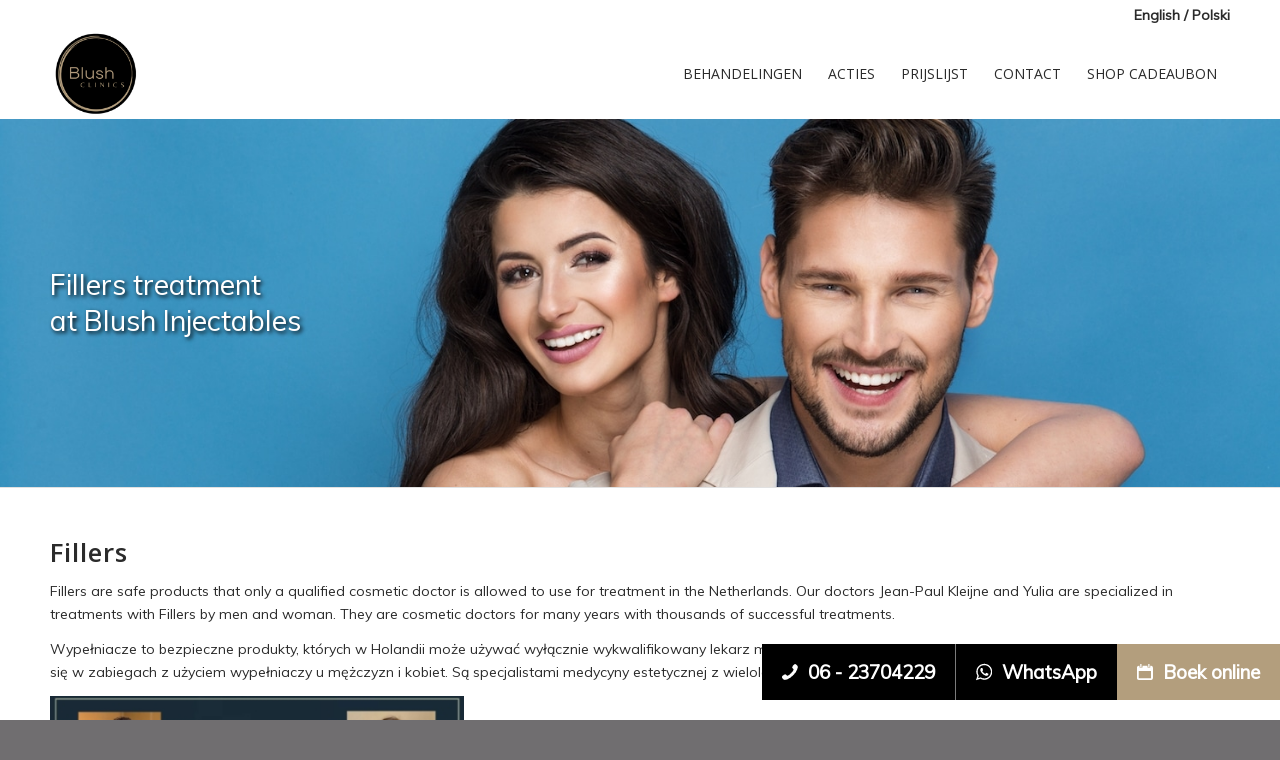

--- FILE ---
content_type: text/html; charset=UTF-8
request_url: https://www.blushbest.nl/english-polski/fillers/
body_size: 33873
content:
<!DOCTYPE html>
<html lang="nl-NL" class="html_stretched responsive av-preloader-disabled  html_header_top html_logo_left html_main_nav_header html_menu_right html_slim html_header_sticky_disabled html_header_shrinking_disabled html_header_topbar_active html_mobile_menu_phone html_header_searchicon_disabled html_content_align_center html_header_unstick_top_disabled html_header_stretch_disabled html_minimal_header html_av-submenu-hidden html_av-submenu-display-click html_av-overlay-side html_av-overlay-side-classic html_av-submenu-noclone html_entry_id_3915 av-cookies-no-cookie-consent av-no-preview av-default-lightbox html_text_menu_active av-mobile-menu-switch-default">
<head>
<meta charset="UTF-8" />


<!-- mobile setting -->
<meta name="viewport" content="width=device-width, initial-scale=1">

<!-- Scripts/CSS and wp_head hook -->
<meta name='robots' content='index, follow, max-image-preview:large, max-snippet:-1, max-video-preview:-1' />
<style type="text/css">@font-face { font-family: 'star'; src: url('https://www.blushbest.nl/wp-content/plugins/woocommerce/assets/fonts/star.eot'); src: url('https://www.blushbest.nl/wp-content/plugins/woocommerce/assets/fonts/star.eot?#iefix') format('embedded-opentype'), 	  url('https://www.blushbest.nl/wp-content/plugins/woocommerce/assets/fonts/star.woff') format('woff'), 	  url('https://www.blushbest.nl/wp-content/plugins/woocommerce/assets/fonts/star.ttf') format('truetype'), 	  url('https://www.blushbest.nl/wp-content/plugins/woocommerce/assets/fonts/star.svg#star') format('svg'); font-weight: normal; font-style: normal;  } @font-face { font-family: 'WooCommerce'; src: url('https://www.blushbest.nl/wp-content/plugins/woocommerce/assets/fonts/WooCommerce.eot'); src: url('https://www.blushbest.nl/wp-content/plugins/woocommerce/assets/fonts/WooCommerce.eot?#iefix') format('embedded-opentype'), 	  url('https://www.blushbest.nl/wp-content/plugins/woocommerce/assets/fonts/WooCommerce.woff') format('woff'), 	  url('https://www.blushbest.nl/wp-content/plugins/woocommerce/assets/fonts/WooCommerce.ttf') format('truetype'), 	  url('https://www.blushbest.nl/wp-content/plugins/woocommerce/assets/fonts/WooCommerce.svg#WooCommerce') format('svg'); font-weight: normal; font-style: normal;  } </style>
	<!-- This site is optimized with the Yoast SEO plugin v26.8 - https://yoast.com/product/yoast-seo-wordpress/ -->
	<title>Filler treatment at Blush Injectables in Best-Eindhoven</title>
	<meta name="description" content="Filler treatment by experienced doctors Jean-Paul and Yulia. Using only the best and safe brands, like Stylage, Restlyane and Radiesse. Book your apointment or consultation.." />
	<link rel="canonical" href="https://www.blushbest.nl/english-polski/fillers/" />
	<meta property="og:locale" content="nl_NL" />
	<meta property="og:type" content="article" />
	<meta property="og:title" content="Filler treatment at Blush Injectables in Best-Eindhoven" />
	<meta property="og:description" content="Filler treatment by experienced doctors Jean-Paul and Yulia. Using only the best and safe brands, like Stylage, Restlyane and Radiesse. Book your apointment or consultation.." />
	<meta property="og:url" content="https://www.blushbest.nl/english-polski/fillers/" />
	<meta property="og:site_name" content="Blush Clinics" />
	<meta property="article:publisher" content="https://www.facebook.com/botoxenfillers" />
	<meta property="article:modified_time" content="2025-08-06T10:45:41+00:00" />
	<meta property="og:image" content="https://www.blushbest.nl/wp-content/uploads/2024/08/IMG_3937-scaled.jpg" />
	<meta property="og:image:width" content="1440" />
	<meta property="og:image:height" content="1920" />
	<meta property="og:image:type" content="image/jpeg" />
	<meta name="twitter:card" content="summary_large_image" />
	<meta name="twitter:label1" content="Geschatte leestijd" />
	<meta name="twitter:data1" content="15 minuten" />
	<script type="application/ld+json" class="yoast-schema-graph">{"@context":"https://schema.org","@graph":[{"@type":"WebPage","@id":"https://www.blushbest.nl/english-polski/fillers/","url":"https://www.blushbest.nl/english-polski/fillers/","name":"Filler treatment at Blush Injectables in Best-Eindhoven","isPartOf":{"@id":"https://www.blushbest.nl/#website"},"primaryImageOfPage":{"@id":"https://www.blushbest.nl/english-polski/fillers/#primaryimage"},"image":{"@id":"https://www.blushbest.nl/english-polski/fillers/#primaryimage"},"thumbnailUrl":"https://www.blushbest.nl/wp-content/uploads/2024/08/IMG_3937-scaled.jpg","datePublished":"2019-02-02T17:53:11+00:00","dateModified":"2025-08-06T10:45:41+00:00","description":"Filler treatment by experienced doctors Jean-Paul and Yulia. Using only the best and safe brands, like Stylage, Restlyane and Radiesse. Book your apointment or consultation..","breadcrumb":{"@id":"https://www.blushbest.nl/english-polski/fillers/#breadcrumb"},"inLanguage":"nl-NL","potentialAction":[{"@type":"ReadAction","target":["https://www.blushbest.nl/english-polski/fillers/"]}]},{"@type":"ImageObject","inLanguage":"nl-NL","@id":"https://www.blushbest.nl/english-polski/fillers/#primaryimage","url":"https://www.blushbest.nl/wp-content/uploads/2024/08/IMG_3937-scaled.jpg","contentUrl":"https://www.blushbest.nl/wp-content/uploads/2024/08/IMG_3937-scaled.jpg","width":1440,"height":1920},{"@type":"BreadcrumbList","@id":"https://www.blushbest.nl/english-polski/fillers/#breadcrumb","itemListElement":[{"@type":"ListItem","position":1,"name":"Home","item":"https://www.blushbest.nl/"},{"@type":"ListItem","position":2,"name":"English / Polski","item":"https://www.blushbest.nl/english-polski/"},{"@type":"ListItem","position":3,"name":"Fillers-english-polski"}]},{"@type":"WebSite","@id":"https://www.blushbest.nl/#website","url":"https://www.blushbest.nl/","name":"Blush Clinics","description":"","publisher":{"@id":"https://www.blushbest.nl/#organization"},"potentialAction":[{"@type":"SearchAction","target":{"@type":"EntryPoint","urlTemplate":"https://www.blushbest.nl/?s={search_term_string}"},"query-input":{"@type":"PropertyValueSpecification","valueRequired":true,"valueName":"search_term_string"}}],"inLanguage":"nl-NL"},{"@type":"Organization","@id":"https://www.blushbest.nl/#organization","name":"Blush Injectables","url":"https://www.blushbest.nl/","logo":{"@type":"ImageObject","inLanguage":"nl-NL","@id":"https://www.blushbest.nl/#/schema/logo/image/","url":"https://www.blushbest.nl/wp-content/uploads/2018/10/logo.png","contentUrl":"https://www.blushbest.nl/wp-content/uploads/2018/10/logo.png","width":1062,"height":596,"caption":"Blush Injectables"},"image":{"@id":"https://www.blushbest.nl/#/schema/logo/image/"},"sameAs":["https://www.facebook.com/botoxenfillers","https://www.instagram.com/blushinjectables/","https://www.youtube.com/channel/UCuU6TLPjJzOVUkOZTTW5r7A?view_as=subscriber"]}]}</script>
	<!-- / Yoast SEO plugin. -->



<link rel="alternate" type="application/rss+xml" title="Blush Clinics &raquo; feed" href="https://www.blushbest.nl/feed/" />
<link rel="alternate" type="application/rss+xml" title="Blush Clinics &raquo; reacties feed" href="https://www.blushbest.nl/comments/feed/" />
<link rel="alternate" title="oEmbed (JSON)" type="application/json+oembed" href="https://www.blushbest.nl/wp-json/oembed/1.0/embed?url=https%3A%2F%2Fwww.blushbest.nl%2Fenglish-polski%2Ffillers%2F" />
<link rel="alternate" title="oEmbed (XML)" type="text/xml+oembed" href="https://www.blushbest.nl/wp-json/oembed/1.0/embed?url=https%3A%2F%2Fwww.blushbest.nl%2Fenglish-polski%2Ffillers%2F&#038;format=xml" />

<!-- google webfont font replacement -->

			<script type='text/javascript'>

				(function() {

					/*	check if webfonts are disabled by user setting via cookie - or user must opt in.	*/
					var html = document.getElementsByTagName('html')[0];
					var cookie_check = html.className.indexOf('av-cookies-needs-opt-in') >= 0 || html.className.indexOf('av-cookies-can-opt-out') >= 0;
					var allow_continue = true;
					var silent_accept_cookie = html.className.indexOf('av-cookies-user-silent-accept') >= 0;

					if( cookie_check && ! silent_accept_cookie )
					{
						if( ! document.cookie.match(/aviaCookieConsent/) || html.className.indexOf('av-cookies-session-refused') >= 0 )
						{
							allow_continue = false;
						}
						else
						{
							if( ! document.cookie.match(/aviaPrivacyRefuseCookiesHideBar/) )
							{
								allow_continue = false;
							}
							else if( ! document.cookie.match(/aviaPrivacyEssentialCookiesEnabled/) )
							{
								allow_continue = false;
							}
							else if( document.cookie.match(/aviaPrivacyGoogleWebfontsDisabled/) )
							{
								allow_continue = false;
							}
						}
					}

					if( allow_continue )
					{
						var f = document.createElement('link');

						f.type 	= 'text/css';
						f.rel 	= 'stylesheet';
						f.href 	= 'https://fonts.googleapis.com/css?family=Open+Sans:400,600%7CMuli&display=auto';
						f.id 	= 'avia-google-webfont';

						document.getElementsByTagName('head')[0].appendChild(f);
					}
				})();

			</script>
			<style id='wp-img-auto-sizes-contain-inline-css' type='text/css'>
img:is([sizes=auto i],[sizes^="auto," i]){contain-intrinsic-size:3000px 1500px}
/*# sourceURL=wp-img-auto-sizes-contain-inline-css */
</style>
<link rel='stylesheet' id='avia-grid-css' href='https://www.blushbest.nl/wp-content/themes/enfold/css/grid.css?ver=7.1.3' type='text/css' media='all' />
<link rel='stylesheet' id='avia-base-css' href='https://www.blushbest.nl/wp-content/themes/enfold/css/base.css?ver=7.1.3' type='text/css' media='all' />
<link rel='stylesheet' id='avia-layout-css' href='https://www.blushbest.nl/wp-content/themes/enfold/css/layout.css?ver=7.1.3' type='text/css' media='all' />
<link rel='stylesheet' id='avia-module-audioplayer-css' href='https://www.blushbest.nl/wp-content/themes/enfold/config-templatebuilder/avia-shortcodes/audio-player/audio-player.css?ver=7.1.3' type='text/css' media='all' />
<link rel='stylesheet' id='avia-module-blog-css' href='https://www.blushbest.nl/wp-content/themes/enfold/config-templatebuilder/avia-shortcodes/blog/blog.css?ver=7.1.3' type='text/css' media='all' />
<link rel='stylesheet' id='avia-module-postslider-css' href='https://www.blushbest.nl/wp-content/themes/enfold/config-templatebuilder/avia-shortcodes/postslider/postslider.css?ver=7.1.3' type='text/css' media='all' />
<link rel='stylesheet' id='avia-module-button-css' href='https://www.blushbest.nl/wp-content/themes/enfold/config-templatebuilder/avia-shortcodes/buttons/buttons.css?ver=7.1.3' type='text/css' media='all' />
<link rel='stylesheet' id='avia-module-buttonrow-css' href='https://www.blushbest.nl/wp-content/themes/enfold/config-templatebuilder/avia-shortcodes/buttonrow/buttonrow.css?ver=7.1.3' type='text/css' media='all' />
<link rel='stylesheet' id='avia-module-button-fullwidth-css' href='https://www.blushbest.nl/wp-content/themes/enfold/config-templatebuilder/avia-shortcodes/buttons_fullwidth/buttons_fullwidth.css?ver=7.1.3' type='text/css' media='all' />
<link rel='stylesheet' id='avia-module-catalogue-css' href='https://www.blushbest.nl/wp-content/themes/enfold/config-templatebuilder/avia-shortcodes/catalogue/catalogue.css?ver=7.1.3' type='text/css' media='all' />
<link rel='stylesheet' id='avia-module-comments-css' href='https://www.blushbest.nl/wp-content/themes/enfold/config-templatebuilder/avia-shortcodes/comments/comments.css?ver=7.1.3' type='text/css' media='all' />
<link rel='stylesheet' id='avia-module-contact-css' href='https://www.blushbest.nl/wp-content/themes/enfold/config-templatebuilder/avia-shortcodes/contact/contact.css?ver=7.1.3' type='text/css' media='all' />
<link rel='stylesheet' id='avia-module-slideshow-css' href='https://www.blushbest.nl/wp-content/themes/enfold/config-templatebuilder/avia-shortcodes/slideshow/slideshow.css?ver=7.1.3' type='text/css' media='all' />
<link rel='stylesheet' id='avia-module-slideshow-contentpartner-css' href='https://www.blushbest.nl/wp-content/themes/enfold/config-templatebuilder/avia-shortcodes/contentslider/contentslider.css?ver=7.1.3' type='text/css' media='all' />
<link rel='stylesheet' id='avia-module-countdown-css' href='https://www.blushbest.nl/wp-content/themes/enfold/config-templatebuilder/avia-shortcodes/countdown/countdown.css?ver=7.1.3' type='text/css' media='all' />
<link rel='stylesheet' id='avia-module-dynamic-field-css' href='https://www.blushbest.nl/wp-content/themes/enfold/config-templatebuilder/avia-shortcodes/dynamic_field/dynamic_field.css?ver=7.1.3' type='text/css' media='all' />
<link rel='stylesheet' id='avia-module-gallery-css' href='https://www.blushbest.nl/wp-content/themes/enfold/config-templatebuilder/avia-shortcodes/gallery/gallery.css?ver=7.1.3' type='text/css' media='all' />
<link rel='stylesheet' id='avia-module-gallery-hor-css' href='https://www.blushbest.nl/wp-content/themes/enfold/config-templatebuilder/avia-shortcodes/gallery_horizontal/gallery_horizontal.css?ver=7.1.3' type='text/css' media='all' />
<link rel='stylesheet' id='avia-module-maps-css' href='https://www.blushbest.nl/wp-content/themes/enfold/config-templatebuilder/avia-shortcodes/google_maps/google_maps.css?ver=7.1.3' type='text/css' media='all' />
<link rel='stylesheet' id='avia-module-gridrow-css' href='https://www.blushbest.nl/wp-content/themes/enfold/config-templatebuilder/avia-shortcodes/grid_row/grid_row.css?ver=7.1.3' type='text/css' media='all' />
<link rel='stylesheet' id='avia-module-heading-css' href='https://www.blushbest.nl/wp-content/themes/enfold/config-templatebuilder/avia-shortcodes/heading/heading.css?ver=7.1.3' type='text/css' media='all' />
<link rel='stylesheet' id='avia-module-rotator-css' href='https://www.blushbest.nl/wp-content/themes/enfold/config-templatebuilder/avia-shortcodes/headline_rotator/headline_rotator.css?ver=7.1.3' type='text/css' media='all' />
<link rel='stylesheet' id='avia-module-hr-css' href='https://www.blushbest.nl/wp-content/themes/enfold/config-templatebuilder/avia-shortcodes/hr/hr.css?ver=7.1.3' type='text/css' media='all' />
<link rel='stylesheet' id='avia-module-icon-css' href='https://www.blushbest.nl/wp-content/themes/enfold/config-templatebuilder/avia-shortcodes/icon/icon.css?ver=7.1.3' type='text/css' media='all' />
<link rel='stylesheet' id='avia-module-icon-circles-css' href='https://www.blushbest.nl/wp-content/themes/enfold/config-templatebuilder/avia-shortcodes/icon_circles/icon_circles.css?ver=7.1.3' type='text/css' media='all' />
<link rel='stylesheet' id='avia-module-iconbox-css' href='https://www.blushbest.nl/wp-content/themes/enfold/config-templatebuilder/avia-shortcodes/iconbox/iconbox.css?ver=7.1.3' type='text/css' media='all' />
<link rel='stylesheet' id='avia-module-icongrid-css' href='https://www.blushbest.nl/wp-content/themes/enfold/config-templatebuilder/avia-shortcodes/icongrid/icongrid.css?ver=7.1.3' type='text/css' media='all' />
<link rel='stylesheet' id='avia-module-iconlist-css' href='https://www.blushbest.nl/wp-content/themes/enfold/config-templatebuilder/avia-shortcodes/iconlist/iconlist.css?ver=7.1.3' type='text/css' media='all' />
<link rel='stylesheet' id='avia-module-image-css' href='https://www.blushbest.nl/wp-content/themes/enfold/config-templatebuilder/avia-shortcodes/image/image.css?ver=7.1.3' type='text/css' media='all' />
<link rel='stylesheet' id='avia-module-image-diff-css' href='https://www.blushbest.nl/wp-content/themes/enfold/config-templatebuilder/avia-shortcodes/image_diff/image_diff.css?ver=7.1.3' type='text/css' media='all' />
<link rel='stylesheet' id='avia-module-hotspot-css' href='https://www.blushbest.nl/wp-content/themes/enfold/config-templatebuilder/avia-shortcodes/image_hotspots/image_hotspots.css?ver=7.1.3' type='text/css' media='all' />
<link rel='stylesheet' id='avia-module-sc-lottie-animation-css' href='https://www.blushbest.nl/wp-content/themes/enfold/config-templatebuilder/avia-shortcodes/lottie_animation/lottie_animation.css?ver=7.1.3' type='text/css' media='all' />
<link rel='stylesheet' id='avia-module-magazine-css' href='https://www.blushbest.nl/wp-content/themes/enfold/config-templatebuilder/avia-shortcodes/magazine/magazine.css?ver=7.1.3' type='text/css' media='all' />
<link rel='stylesheet' id='avia-module-masonry-css' href='https://www.blushbest.nl/wp-content/themes/enfold/config-templatebuilder/avia-shortcodes/masonry_entries/masonry_entries.css?ver=7.1.3' type='text/css' media='all' />
<link rel='stylesheet' id='avia-siteloader-css' href='https://www.blushbest.nl/wp-content/themes/enfold/css/avia-snippet-site-preloader.css?ver=7.1.3' type='text/css' media='all' />
<link rel='stylesheet' id='avia-module-menu-css' href='https://www.blushbest.nl/wp-content/themes/enfold/config-templatebuilder/avia-shortcodes/menu/menu.css?ver=7.1.3' type='text/css' media='all' />
<link rel='stylesheet' id='avia-module-notification-css' href='https://www.blushbest.nl/wp-content/themes/enfold/config-templatebuilder/avia-shortcodes/notification/notification.css?ver=7.1.3' type='text/css' media='all' />
<link rel='stylesheet' id='avia-module-numbers-css' href='https://www.blushbest.nl/wp-content/themes/enfold/config-templatebuilder/avia-shortcodes/numbers/numbers.css?ver=7.1.3' type='text/css' media='all' />
<link rel='stylesheet' id='avia-module-portfolio-css' href='https://www.blushbest.nl/wp-content/themes/enfold/config-templatebuilder/avia-shortcodes/portfolio/portfolio.css?ver=7.1.3' type='text/css' media='all' />
<link rel='stylesheet' id='avia-module-post-metadata-css' href='https://www.blushbest.nl/wp-content/themes/enfold/config-templatebuilder/avia-shortcodes/post_metadata/post_metadata.css?ver=7.1.3' type='text/css' media='all' />
<link rel='stylesheet' id='avia-module-progress-bar-css' href='https://www.blushbest.nl/wp-content/themes/enfold/config-templatebuilder/avia-shortcodes/progressbar/progressbar.css?ver=7.1.3' type='text/css' media='all' />
<link rel='stylesheet' id='avia-module-promobox-css' href='https://www.blushbest.nl/wp-content/themes/enfold/config-templatebuilder/avia-shortcodes/promobox/promobox.css?ver=7.1.3' type='text/css' media='all' />
<link rel='stylesheet' id='avia-sc-search-css' href='https://www.blushbest.nl/wp-content/themes/enfold/config-templatebuilder/avia-shortcodes/search/search.css?ver=7.1.3' type='text/css' media='all' />
<link rel='stylesheet' id='avia-module-slideshow-accordion-css' href='https://www.blushbest.nl/wp-content/themes/enfold/config-templatebuilder/avia-shortcodes/slideshow_accordion/slideshow_accordion.css?ver=7.1.3' type='text/css' media='all' />
<link rel='stylesheet' id='avia-module-slideshow-feature-image-css' href='https://www.blushbest.nl/wp-content/themes/enfold/config-templatebuilder/avia-shortcodes/slideshow_feature_image/slideshow_feature_image.css?ver=7.1.3' type='text/css' media='all' />
<link rel='stylesheet' id='avia-module-slideshow-fullsize-css' href='https://www.blushbest.nl/wp-content/themes/enfold/config-templatebuilder/avia-shortcodes/slideshow_fullsize/slideshow_fullsize.css?ver=7.1.3' type='text/css' media='all' />
<link rel='stylesheet' id='avia-module-slideshow-fullscreen-css' href='https://www.blushbest.nl/wp-content/themes/enfold/config-templatebuilder/avia-shortcodes/slideshow_fullscreen/slideshow_fullscreen.css?ver=7.1.3' type='text/css' media='all' />
<link rel='stylesheet' id='avia-module-slideshow-ls-css' href='https://www.blushbest.nl/wp-content/themes/enfold/config-templatebuilder/avia-shortcodes/slideshow_layerslider/slideshow_layerslider.css?ver=7.1.3' type='text/css' media='all' />
<link rel='stylesheet' id='avia-module-social-css' href='https://www.blushbest.nl/wp-content/themes/enfold/config-templatebuilder/avia-shortcodes/social_share/social_share.css?ver=7.1.3' type='text/css' media='all' />
<link rel='stylesheet' id='avia-module-tabsection-css' href='https://www.blushbest.nl/wp-content/themes/enfold/config-templatebuilder/avia-shortcodes/tab_section/tab_section.css?ver=7.1.3' type='text/css' media='all' />
<link rel='stylesheet' id='avia-module-table-css' href='https://www.blushbest.nl/wp-content/themes/enfold/config-templatebuilder/avia-shortcodes/table/table.css?ver=7.1.3' type='text/css' media='all' />
<link rel='stylesheet' id='avia-module-tabs-css' href='https://www.blushbest.nl/wp-content/themes/enfold/config-templatebuilder/avia-shortcodes/tabs/tabs.css?ver=7.1.3' type='text/css' media='all' />
<link rel='stylesheet' id='avia-module-team-css' href='https://www.blushbest.nl/wp-content/themes/enfold/config-templatebuilder/avia-shortcodes/team/team.css?ver=7.1.3' type='text/css' media='all' />
<link rel='stylesheet' id='avia-module-testimonials-css' href='https://www.blushbest.nl/wp-content/themes/enfold/config-templatebuilder/avia-shortcodes/testimonials/testimonials.css?ver=7.1.3' type='text/css' media='all' />
<link rel='stylesheet' id='avia-module-timeline-css' href='https://www.blushbest.nl/wp-content/themes/enfold/config-templatebuilder/avia-shortcodes/timeline/timeline.css?ver=7.1.3' type='text/css' media='all' />
<link rel='stylesheet' id='avia-module-toggles-css' href='https://www.blushbest.nl/wp-content/themes/enfold/config-templatebuilder/avia-shortcodes/toggles/toggles.css?ver=7.1.3' type='text/css' media='all' />
<link rel='stylesheet' id='avia-module-video-css' href='https://www.blushbest.nl/wp-content/themes/enfold/config-templatebuilder/avia-shortcodes/video/video.css?ver=7.1.3' type='text/css' media='all' />
<link rel='stylesheet' id='avia-scs-css' href='https://www.blushbest.nl/wp-content/themes/enfold/css/shortcodes.css?ver=7.1.3' type='text/css' media='all' />
<link rel='stylesheet' id='avia-woocommerce-css-css' href='https://www.blushbest.nl/wp-content/themes/enfold/config-woocommerce/woocommerce-mod.css?ver=7.1.3' type='text/css' media='all' />
<style id='wp-emoji-styles-inline-css' type='text/css'>

	img.wp-smiley, img.emoji {
		display: inline !important;
		border: none !important;
		box-shadow: none !important;
		height: 1em !important;
		width: 1em !important;
		margin: 0 0.07em !important;
		vertical-align: -0.1em !important;
		background: none !important;
		padding: 0 !important;
	}
/*# sourceURL=wp-emoji-styles-inline-css */
</style>
<link rel='stylesheet' id='wp-block-library-css' href='https://www.blushbest.nl/wp-includes/css/dist/block-library/style.min.css?ver=6.9' type='text/css' media='all' />
<link rel='stylesheet' id='wc-blocks-style-css' href='https://www.blushbest.nl/wp-content/plugins/woocommerce/assets/client/blocks/wc-blocks.css?ver=wc-10.4.3' type='text/css' media='all' />
<style id='global-styles-inline-css' type='text/css'>
:root{--wp--preset--aspect-ratio--square: 1;--wp--preset--aspect-ratio--4-3: 4/3;--wp--preset--aspect-ratio--3-4: 3/4;--wp--preset--aspect-ratio--3-2: 3/2;--wp--preset--aspect-ratio--2-3: 2/3;--wp--preset--aspect-ratio--16-9: 16/9;--wp--preset--aspect-ratio--9-16: 9/16;--wp--preset--color--black: #000000;--wp--preset--color--cyan-bluish-gray: #abb8c3;--wp--preset--color--white: #ffffff;--wp--preset--color--pale-pink: #f78da7;--wp--preset--color--vivid-red: #cf2e2e;--wp--preset--color--luminous-vivid-orange: #ff6900;--wp--preset--color--luminous-vivid-amber: #fcb900;--wp--preset--color--light-green-cyan: #7bdcb5;--wp--preset--color--vivid-green-cyan: #00d084;--wp--preset--color--pale-cyan-blue: #8ed1fc;--wp--preset--color--vivid-cyan-blue: #0693e3;--wp--preset--color--vivid-purple: #9b51e0;--wp--preset--color--metallic-red: #b02b2c;--wp--preset--color--maximum-yellow-red: #edae44;--wp--preset--color--yellow-sun: #eeee22;--wp--preset--color--palm-leaf: #83a846;--wp--preset--color--aero: #7bb0e7;--wp--preset--color--old-lavender: #745f7e;--wp--preset--color--steel-teal: #5f8789;--wp--preset--color--raspberry-pink: #d65799;--wp--preset--color--medium-turquoise: #4ecac2;--wp--preset--gradient--vivid-cyan-blue-to-vivid-purple: linear-gradient(135deg,rgb(6,147,227) 0%,rgb(155,81,224) 100%);--wp--preset--gradient--light-green-cyan-to-vivid-green-cyan: linear-gradient(135deg,rgb(122,220,180) 0%,rgb(0,208,130) 100%);--wp--preset--gradient--luminous-vivid-amber-to-luminous-vivid-orange: linear-gradient(135deg,rgb(252,185,0) 0%,rgb(255,105,0) 100%);--wp--preset--gradient--luminous-vivid-orange-to-vivid-red: linear-gradient(135deg,rgb(255,105,0) 0%,rgb(207,46,46) 100%);--wp--preset--gradient--very-light-gray-to-cyan-bluish-gray: linear-gradient(135deg,rgb(238,238,238) 0%,rgb(169,184,195) 100%);--wp--preset--gradient--cool-to-warm-spectrum: linear-gradient(135deg,rgb(74,234,220) 0%,rgb(151,120,209) 20%,rgb(207,42,186) 40%,rgb(238,44,130) 60%,rgb(251,105,98) 80%,rgb(254,248,76) 100%);--wp--preset--gradient--blush-light-purple: linear-gradient(135deg,rgb(255,206,236) 0%,rgb(152,150,240) 100%);--wp--preset--gradient--blush-bordeaux: linear-gradient(135deg,rgb(254,205,165) 0%,rgb(254,45,45) 50%,rgb(107,0,62) 100%);--wp--preset--gradient--luminous-dusk: linear-gradient(135deg,rgb(255,203,112) 0%,rgb(199,81,192) 50%,rgb(65,88,208) 100%);--wp--preset--gradient--pale-ocean: linear-gradient(135deg,rgb(255,245,203) 0%,rgb(182,227,212) 50%,rgb(51,167,181) 100%);--wp--preset--gradient--electric-grass: linear-gradient(135deg,rgb(202,248,128) 0%,rgb(113,206,126) 100%);--wp--preset--gradient--midnight: linear-gradient(135deg,rgb(2,3,129) 0%,rgb(40,116,252) 100%);--wp--preset--font-size--small: 1rem;--wp--preset--font-size--medium: 1.125rem;--wp--preset--font-size--large: 1.75rem;--wp--preset--font-size--x-large: clamp(1.75rem, 3vw, 2.25rem);--wp--preset--spacing--20: 0.44rem;--wp--preset--spacing--30: 0.67rem;--wp--preset--spacing--40: 1rem;--wp--preset--spacing--50: 1.5rem;--wp--preset--spacing--60: 2.25rem;--wp--preset--spacing--70: 3.38rem;--wp--preset--spacing--80: 5.06rem;--wp--preset--shadow--natural: 6px 6px 9px rgba(0, 0, 0, 0.2);--wp--preset--shadow--deep: 12px 12px 50px rgba(0, 0, 0, 0.4);--wp--preset--shadow--sharp: 6px 6px 0px rgba(0, 0, 0, 0.2);--wp--preset--shadow--outlined: 6px 6px 0px -3px rgb(255, 255, 255), 6px 6px rgb(0, 0, 0);--wp--preset--shadow--crisp: 6px 6px 0px rgb(0, 0, 0);}.has-black-color{color: var(--wp--preset--color--black) !important;}.has-cyan-bluish-gray-color{color: var(--wp--preset--color--cyan-bluish-gray) !important;}.has-white-color{color: var(--wp--preset--color--white) !important;}.has-pale-pink-color{color: var(--wp--preset--color--pale-pink) !important;}.has-vivid-red-color{color: var(--wp--preset--color--vivid-red) !important;}.has-luminous-vivid-orange-color{color: var(--wp--preset--color--luminous-vivid-orange) !important;}.has-luminous-vivid-amber-color{color: var(--wp--preset--color--luminous-vivid-amber) !important;}.has-light-green-cyan-color{color: var(--wp--preset--color--light-green-cyan) !important;}.has-vivid-green-cyan-color{color: var(--wp--preset--color--vivid-green-cyan) !important;}.has-pale-cyan-blue-color{color: var(--wp--preset--color--pale-cyan-blue) !important;}.has-vivid-cyan-blue-color{color: var(--wp--preset--color--vivid-cyan-blue) !important;}.has-vivid-purple-color{color: var(--wp--preset--color--vivid-purple) !important;}.has-metallic-red-color{color: var(--wp--preset--color--metallic-red) !important;}.has-maximum-yellow-red-color{color: var(--wp--preset--color--maximum-yellow-red) !important;}.has-yellow-sun-color{color: var(--wp--preset--color--yellow-sun) !important;}.has-palm-leaf-color{color: var(--wp--preset--color--palm-leaf) !important;}.has-aero-color{color: var(--wp--preset--color--aero) !important;}.has-old-lavender-color{color: var(--wp--preset--color--old-lavender) !important;}.has-steel-teal-color{color: var(--wp--preset--color--steel-teal) !important;}.has-raspberry-pink-color{color: var(--wp--preset--color--raspberry-pink) !important;}.has-medium-turquoise-color{color: var(--wp--preset--color--medium-turquoise) !important;}.has-black-background-color{background-color: var(--wp--preset--color--black) !important;}.has-cyan-bluish-gray-background-color{background-color: var(--wp--preset--color--cyan-bluish-gray) !important;}.has-white-background-color{background-color: var(--wp--preset--color--white) !important;}.has-pale-pink-background-color{background-color: var(--wp--preset--color--pale-pink) !important;}.has-vivid-red-background-color{background-color: var(--wp--preset--color--vivid-red) !important;}.has-luminous-vivid-orange-background-color{background-color: var(--wp--preset--color--luminous-vivid-orange) !important;}.has-luminous-vivid-amber-background-color{background-color: var(--wp--preset--color--luminous-vivid-amber) !important;}.has-light-green-cyan-background-color{background-color: var(--wp--preset--color--light-green-cyan) !important;}.has-vivid-green-cyan-background-color{background-color: var(--wp--preset--color--vivid-green-cyan) !important;}.has-pale-cyan-blue-background-color{background-color: var(--wp--preset--color--pale-cyan-blue) !important;}.has-vivid-cyan-blue-background-color{background-color: var(--wp--preset--color--vivid-cyan-blue) !important;}.has-vivid-purple-background-color{background-color: var(--wp--preset--color--vivid-purple) !important;}.has-metallic-red-background-color{background-color: var(--wp--preset--color--metallic-red) !important;}.has-maximum-yellow-red-background-color{background-color: var(--wp--preset--color--maximum-yellow-red) !important;}.has-yellow-sun-background-color{background-color: var(--wp--preset--color--yellow-sun) !important;}.has-palm-leaf-background-color{background-color: var(--wp--preset--color--palm-leaf) !important;}.has-aero-background-color{background-color: var(--wp--preset--color--aero) !important;}.has-old-lavender-background-color{background-color: var(--wp--preset--color--old-lavender) !important;}.has-steel-teal-background-color{background-color: var(--wp--preset--color--steel-teal) !important;}.has-raspberry-pink-background-color{background-color: var(--wp--preset--color--raspberry-pink) !important;}.has-medium-turquoise-background-color{background-color: var(--wp--preset--color--medium-turquoise) !important;}.has-black-border-color{border-color: var(--wp--preset--color--black) !important;}.has-cyan-bluish-gray-border-color{border-color: var(--wp--preset--color--cyan-bluish-gray) !important;}.has-white-border-color{border-color: var(--wp--preset--color--white) !important;}.has-pale-pink-border-color{border-color: var(--wp--preset--color--pale-pink) !important;}.has-vivid-red-border-color{border-color: var(--wp--preset--color--vivid-red) !important;}.has-luminous-vivid-orange-border-color{border-color: var(--wp--preset--color--luminous-vivid-orange) !important;}.has-luminous-vivid-amber-border-color{border-color: var(--wp--preset--color--luminous-vivid-amber) !important;}.has-light-green-cyan-border-color{border-color: var(--wp--preset--color--light-green-cyan) !important;}.has-vivid-green-cyan-border-color{border-color: var(--wp--preset--color--vivid-green-cyan) !important;}.has-pale-cyan-blue-border-color{border-color: var(--wp--preset--color--pale-cyan-blue) !important;}.has-vivid-cyan-blue-border-color{border-color: var(--wp--preset--color--vivid-cyan-blue) !important;}.has-vivid-purple-border-color{border-color: var(--wp--preset--color--vivid-purple) !important;}.has-metallic-red-border-color{border-color: var(--wp--preset--color--metallic-red) !important;}.has-maximum-yellow-red-border-color{border-color: var(--wp--preset--color--maximum-yellow-red) !important;}.has-yellow-sun-border-color{border-color: var(--wp--preset--color--yellow-sun) !important;}.has-palm-leaf-border-color{border-color: var(--wp--preset--color--palm-leaf) !important;}.has-aero-border-color{border-color: var(--wp--preset--color--aero) !important;}.has-old-lavender-border-color{border-color: var(--wp--preset--color--old-lavender) !important;}.has-steel-teal-border-color{border-color: var(--wp--preset--color--steel-teal) !important;}.has-raspberry-pink-border-color{border-color: var(--wp--preset--color--raspberry-pink) !important;}.has-medium-turquoise-border-color{border-color: var(--wp--preset--color--medium-turquoise) !important;}.has-vivid-cyan-blue-to-vivid-purple-gradient-background{background: var(--wp--preset--gradient--vivid-cyan-blue-to-vivid-purple) !important;}.has-light-green-cyan-to-vivid-green-cyan-gradient-background{background: var(--wp--preset--gradient--light-green-cyan-to-vivid-green-cyan) !important;}.has-luminous-vivid-amber-to-luminous-vivid-orange-gradient-background{background: var(--wp--preset--gradient--luminous-vivid-amber-to-luminous-vivid-orange) !important;}.has-luminous-vivid-orange-to-vivid-red-gradient-background{background: var(--wp--preset--gradient--luminous-vivid-orange-to-vivid-red) !important;}.has-very-light-gray-to-cyan-bluish-gray-gradient-background{background: var(--wp--preset--gradient--very-light-gray-to-cyan-bluish-gray) !important;}.has-cool-to-warm-spectrum-gradient-background{background: var(--wp--preset--gradient--cool-to-warm-spectrum) !important;}.has-blush-light-purple-gradient-background{background: var(--wp--preset--gradient--blush-light-purple) !important;}.has-blush-bordeaux-gradient-background{background: var(--wp--preset--gradient--blush-bordeaux) !important;}.has-luminous-dusk-gradient-background{background: var(--wp--preset--gradient--luminous-dusk) !important;}.has-pale-ocean-gradient-background{background: var(--wp--preset--gradient--pale-ocean) !important;}.has-electric-grass-gradient-background{background: var(--wp--preset--gradient--electric-grass) !important;}.has-midnight-gradient-background{background: var(--wp--preset--gradient--midnight) !important;}.has-small-font-size{font-size: var(--wp--preset--font-size--small) !important;}.has-medium-font-size{font-size: var(--wp--preset--font-size--medium) !important;}.has-large-font-size{font-size: var(--wp--preset--font-size--large) !important;}.has-x-large-font-size{font-size: var(--wp--preset--font-size--x-large) !important;}
/*# sourceURL=global-styles-inline-css */
</style>

<link rel='stylesheet' id='wfg-styles-css' href='https://www.blushbest.nl/wp-content/plugins/woocommerce-multiple-free-gift/css/wfg-styles.css?ver=6.9' type='text/css' media='all' />
<style id='woocommerce-inline-inline-css' type='text/css'>
.woocommerce form .form-row .required { visibility: visible; }
/*# sourceURL=woocommerce-inline-inline-css */
</style>
<link rel='stylesheet' id='avia-fold-unfold-css' href='https://www.blushbest.nl/wp-content/themes/enfold/css/avia-snippet-fold-unfold.css?ver=7.1.3' type='text/css' media='all' />
<link rel='stylesheet' id='avia-popup-css-css' href='https://www.blushbest.nl/wp-content/themes/enfold/js/aviapopup/magnific-popup.min.css?ver=7.1.3' type='text/css' media='screen' />
<link rel='stylesheet' id='avia-lightbox-css' href='https://www.blushbest.nl/wp-content/themes/enfold/css/avia-snippet-lightbox.css?ver=7.1.3' type='text/css' media='screen' />
<link rel='stylesheet' id='avia-widget-css-css' href='https://www.blushbest.nl/wp-content/themes/enfold/css/avia-snippet-widget.css?ver=7.1.3' type='text/css' media='screen' />
<link rel='stylesheet' id='avia-dynamic-css' href='https://www.blushbest.nl/wp-content/uploads/dynamic_avia/blushbest.css?ver=6970c093a9aa1' type='text/css' media='all' />
<link rel='stylesheet' id='avia-custom-css' href='https://www.blushbest.nl/wp-content/themes/enfold/css/custom.css?ver=7.1.3' type='text/css' media='all' />
<link rel='stylesheet' id='avia-style-css' href='https://www.blushbest.nl/wp-content/themes/enfold-child/style.css?ver=7.1.3' type='text/css' media='all' />
<link rel='stylesheet' id='mollie-applepaydirect-css' href='https://www.blushbest.nl/wp-content/plugins/mollie-payments-for-woocommerce/public/css/mollie-applepaydirect.min.css?ver=1768997010' type='text/css' media='screen' />
<link rel='stylesheet' id='searchwp-live-search-css' href='https://www.blushbest.nl/wp-content/plugins/searchwp-live-ajax-search/assets/styles/style.min.css?ver=1.8.7' type='text/css' media='all' />
<style id='searchwp-live-search-inline-css' type='text/css'>
.searchwp-live-search-result .searchwp-live-search-result--title a {
  font-size: 16px;
}
.searchwp-live-search-result .searchwp-live-search-result--price {
  font-size: 14px;
}
.searchwp-live-search-result .searchwp-live-search-result--add-to-cart .button {
  font-size: 14px;
}

/*# sourceURL=searchwp-live-search-inline-css */
</style>
<link rel='stylesheet' id='master-css-css' href='https://www.blushbest.nl/wp-content/themes/enfold-child/css/master/master.css?ver=1763974771' type='text/css' media='all' />
<link rel='stylesheet' id='avia-single-post-3915-css' href='https://www.blushbest.nl/wp-content/uploads/dynamic_avia/avia_posts_css/post-3915.css?ver=ver-1768999747' type='text/css' media='all' />
<script type="text/javascript" src="https://www.blushbest.nl/wp-includes/js/jquery/jquery.min.js?ver=3.7.1" id="jquery-core-js"></script>
<script type="text/javascript" src="https://www.blushbest.nl/wp-includes/js/jquery/jquery-migrate.min.js?ver=3.4.1" id="jquery-migrate-js"></script>
<script type="text/javascript" src="https://www.blushbest.nl/wp-content/plugins/woocommerce-multiple-free-gift/js/wfg-scripts.js?ver=6.9" id="wfg-scripts-js"></script>
<script type="text/javascript" src="https://www.blushbest.nl/wp-content/plugins/woocommerce/assets/js/js-cookie/js.cookie.min.js?ver=2.1.4-wc.10.4.3" id="wc-js-cookie-js" defer="defer" data-wp-strategy="defer"></script>
<script type="text/javascript" id="wc-cart-fragments-js-extra">
/* <![CDATA[ */
var wc_cart_fragments_params = {"ajax_url":"/wp-admin/admin-ajax.php","wc_ajax_url":"/?wc-ajax=%%endpoint%%","cart_hash_key":"wc_cart_hash_ffa30eac03799cbfaf35157a368612c7","fragment_name":"wc_fragments_ffa30eac03799cbfaf35157a368612c7","request_timeout":"5000"};
//# sourceURL=wc-cart-fragments-js-extra
/* ]]> */
</script>
<script type="text/javascript" src="https://www.blushbest.nl/wp-content/plugins/woocommerce/assets/js/frontend/cart-fragments.min.js?ver=10.4.3" id="wc-cart-fragments-js" defer="defer" data-wp-strategy="defer"></script>
<script type="text/javascript" src="https://www.blushbest.nl/wp-content/plugins/woocommerce/assets/js/jquery-blockui/jquery.blockUI.min.js?ver=2.7.0-wc.10.4.3" id="wc-jquery-blockui-js" defer="defer" data-wp-strategy="defer"></script>
<script type="text/javascript" id="wc-add-to-cart-js-extra">
/* <![CDATA[ */
var wc_add_to_cart_params = {"ajax_url":"/wp-admin/admin-ajax.php","wc_ajax_url":"/?wc-ajax=%%endpoint%%","i18n_view_cart":"Bekijk winkelwagen","cart_url":"https://www.blushbest.nl/?page_id=4201","is_cart":"","cart_redirect_after_add":"yes"};
//# sourceURL=wc-add-to-cart-js-extra
/* ]]> */
</script>
<script type="text/javascript" src="https://www.blushbest.nl/wp-content/plugins/woocommerce/assets/js/frontend/add-to-cart.min.js?ver=10.4.3" id="wc-add-to-cart-js" defer="defer" data-wp-strategy="defer"></script>
<script type="text/javascript" id="woocommerce-js-extra">
/* <![CDATA[ */
var woocommerce_params = {"ajax_url":"/wp-admin/admin-ajax.php","wc_ajax_url":"/?wc-ajax=%%endpoint%%","i18n_password_show":"Wachtwoord weergeven","i18n_password_hide":"Wachtwoord verbergen"};
//# sourceURL=woocommerce-js-extra
/* ]]> */
</script>
<script type="text/javascript" src="https://www.blushbest.nl/wp-content/plugins/woocommerce/assets/js/frontend/woocommerce.min.js?ver=10.4.3" id="woocommerce-js" defer="defer" data-wp-strategy="defer"></script>
<script type="text/javascript" src="https://www.blushbest.nl/wp-content/themes/enfold/js/avia-js.js?ver=7.1.3" id="avia-js-js"></script>
<script type="text/javascript" src="https://www.blushbest.nl/wp-content/themes/enfold/js/avia-compat.js?ver=7.1.3" id="avia-compat-js"></script>
<link rel="https://api.w.org/" href="https://www.blushbest.nl/wp-json/" /><link rel="alternate" title="JSON" type="application/json" href="https://www.blushbest.nl/wp-json/wp/v2/pages/3915" /><link rel="EditURI" type="application/rsd+xml" title="RSD" href="https://www.blushbest.nl/xmlrpc.php?rsd" />
<meta name="generator" content="WordPress 6.9" />
<meta name="generator" content="WooCommerce 10.4.3" />
<link rel='shortlink' href='https://www.blushbest.nl/?p=3915' />

<link rel="icon" href="https://www.blushbest.nl/wp-content/uploads/2025/10/logo-blush-300x300.jpg" type="image/x-icon">
<!--[if lt IE 9]><script src="https://www.blushbest.nl/wp-content/themes/enfold/js/html5shiv.js"></script><![endif]--><link rel="profile" href="https://gmpg.org/xfn/11" />
<link rel="alternate" type="application/rss+xml" title="Blush Clinics RSS2 Feed" href="https://www.blushbest.nl/feed/" />
<link rel="pingback" href="https://www.blushbest.nl/xmlrpc.php" />
	<noscript><style>.woocommerce-product-gallery{ opacity: 1 !important; }</style></noscript>
				<script  type="text/javascript">
				!function(f,b,e,v,n,t,s){if(f.fbq)return;n=f.fbq=function(){n.callMethod?
					n.callMethod.apply(n,arguments):n.queue.push(arguments)};if(!f._fbq)f._fbq=n;
					n.push=n;n.loaded=!0;n.version='2.0';n.queue=[];t=b.createElement(e);t.async=!0;
					t.src=v;s=b.getElementsByTagName(e)[0];s.parentNode.insertBefore(t,s)}(window,
					document,'script','https://connect.facebook.net/en_US/fbevents.js');
			</script>
			<!-- WooCommerce Facebook Integration Begin -->
			<script  type="text/javascript">

				fbq('init', '500162227351010', {}, {
    "agent": "woocommerce_0-10.4.3-3.5.15"
});

				document.addEventListener( 'DOMContentLoaded', function() {
					// Insert placeholder for events injected when a product is added to the cart through AJAX.
					document.body.insertAdjacentHTML( 'beforeend', '<div class=\"wc-facebook-pixel-event-placeholder\"></div>' );
				}, false );

			</script>
			<!-- WooCommerce Facebook Integration End -->
			<link rel="icon" href="https://www.blushbest.nl/wp-content/uploads/2025/10/cropped-logo-blush-32x32.jpg" sizes="32x32" />
<link rel="icon" href="https://www.blushbest.nl/wp-content/uploads/2025/10/cropped-logo-blush-192x192.jpg" sizes="192x192" />
<link rel="apple-touch-icon" href="https://www.blushbest.nl/wp-content/uploads/2025/10/cropped-logo-blush-180x180.jpg" />
<meta name="msapplication-TileImage" content="https://www.blushbest.nl/wp-content/uploads/2025/10/cropped-logo-blush-270x270.jpg" />
		<style type="text/css" id="wp-custom-css">
			@media only screen and (max-width: 736px) {
.avia_textblock pre, .responsive #top #main .products .product {
width: 45.6% !important;
margin: 0 4% 1% 0;
}}


/* @media only screen and (max-width: 736px) {
#top #wrap_all .all_colors h2 {
    font-size: 12px !important;
}} */

@media only screen and (max-width: 736px) {
#top .main_color .avia_cart_buttons .button {
   	font-size: 6px !important;
    color: #fff !important;  
}}


@media only screen and (max-width: 736px) {
#top .avia_cart_buttons .button {
    background: transparent;
    padding: 0px 0px;
}}


@media only screen and (max-width: 736px) {
#top .avia_cart_buttons .button > span {
    font-size: 10px !important;
}}


@media only screen and (max-width: 736px) {
.responsive #top #main .sidebar.smartphones_sidebar_active {
height: 200px;
	overflow-y: scroll;
}}


/* @media only screen and (max-width: 736px) {
#top #wrap_all .header_color h3, #top #wrap_all .main_color h3, #top #wrap_all .alternate_color h3 {
    font-size: 14px;
}} */


@media only screen and (max-width: 736px) {
.widget li {
    line-height: 1.8em;
    font-size: 10px;
}}

#kj_cta_popup {
	display: none !important;
}


@media only screen and (max-width: 736px) {
.sidebar {
    padding-top: 10px;
    padding-bottom: 0px;
}}



@media only screen and (max-width: 736px) {
#header_meta {
    max-height: 60px !important;
}
}

@media only screen and (max-width: 736px) {
.sub_menu>ul>li>a, .sub_menu>div>ul>li>a {
    font-size: 12px !important;
    padding: 0px 0 !important;
}}

@media only screen and (max-width: 736px) {
.phone-info, .phone-info a {
    display: none !important;
}}

.kj-close-cta-block {
	color: white !important;
}

.cta-desktop {
	color: black !important;
	
	a {
		color: black !important;
	}
}

@media only screen and (max-width:767px) {
	.cta-desktop {
		display: block !important;
	}
	
	.mobiel-whapp {
		display: none !important;
	}
}


		</style>
		<style type="text/css">
		@font-face {font-family: 'entypo-fontello-enfold'; font-weight: normal; font-style: normal; font-display: swap;
		src: url('https://www.blushbest.nl/wp-content/themes/enfold/config-templatebuilder/avia-template-builder/assets/fonts/entypo-fontello-enfold/entypo-fontello-enfold.woff2') format('woff2'),
		url('https://www.blushbest.nl/wp-content/themes/enfold/config-templatebuilder/avia-template-builder/assets/fonts/entypo-fontello-enfold/entypo-fontello-enfold.woff') format('woff'),
		url('https://www.blushbest.nl/wp-content/themes/enfold/config-templatebuilder/avia-template-builder/assets/fonts/entypo-fontello-enfold/entypo-fontello-enfold.ttf') format('truetype'),
		url('https://www.blushbest.nl/wp-content/themes/enfold/config-templatebuilder/avia-template-builder/assets/fonts/entypo-fontello-enfold/entypo-fontello-enfold.svg#entypo-fontello-enfold') format('svg'),
		url('https://www.blushbest.nl/wp-content/themes/enfold/config-templatebuilder/avia-template-builder/assets/fonts/entypo-fontello-enfold/entypo-fontello-enfold.eot'),
		url('https://www.blushbest.nl/wp-content/themes/enfold/config-templatebuilder/avia-template-builder/assets/fonts/entypo-fontello-enfold/entypo-fontello-enfold.eot?#iefix') format('embedded-opentype');
		}

		#top .avia-font-entypo-fontello-enfold, body .avia-font-entypo-fontello-enfold, html body [data-av_iconfont='entypo-fontello-enfold']:before{ font-family: 'entypo-fontello-enfold'; }
		
		@font-face {font-family: 'entypo-fontello'; font-weight: normal; font-style: normal; font-display: block;
		src: url('https://www.blushbest.nl/wp-content/themes/enfold/config-templatebuilder/avia-template-builder/assets/fonts/entypo-fontello/entypo-fontello.woff2') format('woff2'),
		url('https://www.blushbest.nl/wp-content/themes/enfold/config-templatebuilder/avia-template-builder/assets/fonts/entypo-fontello/entypo-fontello.woff') format('woff'),
		url('https://www.blushbest.nl/wp-content/themes/enfold/config-templatebuilder/avia-template-builder/assets/fonts/entypo-fontello/entypo-fontello.ttf') format('truetype'),
		url('https://www.blushbest.nl/wp-content/themes/enfold/config-templatebuilder/avia-template-builder/assets/fonts/entypo-fontello/entypo-fontello.svg#entypo-fontello') format('svg'),
		url('https://www.blushbest.nl/wp-content/themes/enfold/config-templatebuilder/avia-template-builder/assets/fonts/entypo-fontello/entypo-fontello.eot'),
		url('https://www.blushbest.nl/wp-content/themes/enfold/config-templatebuilder/avia-template-builder/assets/fonts/entypo-fontello/entypo-fontello.eot?#iefix') format('embedded-opentype');
		}

		#top .avia-font-entypo-fontello, body .avia-font-entypo-fontello, html body [data-av_iconfont='entypo-fontello']:before{ font-family: 'entypo-fontello'; }
		</style>

<!--
Debugging Info for Theme support: 

Theme: Enfold
Version: 7.1.3
Installed: enfold
AviaFramework Version: 5.6
AviaBuilder Version: 6.0
aviaElementManager Version: 1.0.1
- - - - - - - - - - -
ChildTheme: Blushbest
ChildTheme Version: 2.3
ChildTheme Installed: enfold

- - - - - - - - - - -
ML:1G-PU:114-PLA:20
WP:6.9
Compress: CSS:disabled - JS:disabled
Updates: enabled - token has changed and not verified
PLAu:18
-->
<meta name="generator" content="WP Rocket 3.20.3" data-wpr-features="wpr_preload_links wpr_desktop" /></head>

<body id="top" class="wp-singular page-template-default page page-id-3915 page-child parent-pageid-4089 wp-theme-enfold wp-child-theme-enfold-child stretched rtl_columns av-curtain-numeric open_sans muli  theme-enfold woocommerce-no-js post-type-page avia-responsive-images-support avia-woocommerce-30 av-recaptcha-enabled av-google-badge-hide" itemscope="itemscope" itemtype="https://schema.org/WebPage" >

	
	<div id='wrap_all'>

	
<header id='header' class='all_colors header_color light_bg_color  av_header_top av_logo_left av_main_nav_header av_menu_right av_slim av_header_sticky_disabled av_header_shrinking_disabled av_header_stretch_disabled av_mobile_menu_phone av_header_searchicon_disabled av_header_unstick_top_disabled av_minimal_header av_bottom_nav_disabled  av_header_border_disabled' aria-label="Header" data-av_shrink_factor='50' role="banner" itemscope="itemscope" itemtype="https://schema.org/WPHeader" >

		<div id='header_meta' class='container_wrap container_wrap_meta  av_secondary_right av_extra_header_active av_entry_id_3915'>

			      <div class='container'>
			      <nav class='sub_menu'  role="navigation" itemscope="itemscope" itemtype="https://schema.org/SiteNavigationElement" ><ul role="menu" class="menu" id="avia2-menu"><li role="menuitem" id="menu-item-9521" class="menu-item menu-item-type-post_type menu-item-object-page current-page-ancestor current-menu-ancestor current-menu-parent current-page-parent current_page_parent current_page_ancestor menu-item-has-children menu-item-9521"><a href="https://www.blushbest.nl/english-polski/">English / Polski</a>
<ul class="sub-menu">
	<li role="menuitem" id="menu-item-9522" class="menu-item menu-item-type-post_type menu-item-object-page menu-item-9522"><a href="https://www.blushbest.nl/english-polski/botox-english-polski/">Botox – English / Polski</a></li>
	<li role="menuitem" id="menu-item-9523" class="menu-item menu-item-type-post_type menu-item-object-page current-menu-item page_item page-item-3915 current_page_item menu-item-9523"><a href="https://www.blushbest.nl/english-polski/fillers/" aria-current="page">Fillers-english-polski</a></li>
</ul>
</li>
</ul></nav>			      </div>
		</div>

		<div  id='header_main' class='container_wrap container_wrap_logo'>

        <ul  class = 'menu-item cart_dropdown ' data-success='is toegevoegd aan de winkelwagen'><li class="cart_dropdown_first"><a class='cart_dropdown_link avia-svg-icon avia-font-svg_entypo-fontello' href='https://www.blushbest.nl/?page_id=4201'><div class="av-cart-container" data-av_svg_icon='basket' data-av_iconset='svg_entypo-fontello'><svg version="1.1" xmlns="http://www.w3.org/2000/svg" width="29" height="32" viewBox="0 0 29 32" preserveAspectRatio="xMidYMid meet" aria-labelledby='av-svg-title-1' aria-describedby='av-svg-desc-1' role="graphics-symbol" aria-hidden="true">
<title id='av-svg-title-1'>Winkelwagen</title>
<desc id='av-svg-desc-1'>Winkelwagen</desc>
<path d="M4.8 27.2q0-1.28 0.96-2.24t2.24-0.96q1.344 0 2.272 0.96t0.928 2.24q0 1.344-0.928 2.272t-2.272 0.928q-1.28 0-2.24-0.928t-0.96-2.272zM20.8 27.2q0-1.28 0.96-2.24t2.24-0.96q1.344 0 2.272 0.96t0.928 2.24q0 1.344-0.928 2.272t-2.272 0.928q-1.28 0-2.24-0.928t-0.96-2.272zM10.496 19.648q-1.152 0.32-1.088 0.736t1.408 0.416h17.984v2.432q0 0.64-0.64 0.64h-20.928q-0.64 0-0.64-0.64v-2.432l-0.32-1.472-3.136-14.528h-3.136v-2.56q0-0.64 0.64-0.64h4.992q0.64 0 0.64 0.64v2.752h22.528v8.768q0 0.704-0.576 0.832z"></path>
</svg></div><span class='av-cart-counter '>0</span><span class="avia_hidden_link_text">Winkelwagen</span></a><!--<span class='cart_subtotal'><span class="woocommerce-Price-amount amount"><bdi><span class="woocommerce-Price-currencySymbol">&euro;</span>0,00</bdi></span></span>--><div class="dropdown_widget dropdown_widget_cart"><div class="avia-arrow"></div><div class="widget_shopping_cart_content"></div></div></li></ul><div class='container av-logo-container'><div class='inner-container'><span class='logo avia-standard-logo'><a href='https://www.blushbest.nl/' class='' aria-label='Blush Clinics' ><img src="https://www.blushbest.nl/wp-content/uploads/2025/10/logo-blush-300x300.jpg" height="100" width="300" alt='Blush Clinics' title='' /></a></span><nav class='main_menu' data-selectname='Selecteer een pagina'  role="navigation" itemscope="itemscope" itemtype="https://schema.org/SiteNavigationElement" ><div class="avia-menu av-main-nav-wrap"><ul role="menu" class="menu av-main-nav" id="avia-menu"><li role="menuitem" id="menu-item-9469" class="menu-item menu-item-type-post_type menu-item-object-post menu-item-has-children menu-item-top-level menu-item-top-level-1"><a href="https://www.blushbest.nl/hoofdpijn-behandeling-bij-blush/" itemprop="url" tabindex="0"><span class="avia-bullet"></span><span class="avia-menu-text">Behandelingen</span><span class="avia-menu-fx"><span class="avia-arrow-wrap"><span class="avia-arrow"></span></span></span></a>


<ul class="sub-menu">
	<li role="menuitem" id="menu-item-9652" class="menu-item menu-item-type-post_type menu-item-object-page"><a href="https://www.blushbest.nl/medisch-afvallen-injecties-pen/" itemprop="url" tabindex="0"><span class="avia-bullet"></span><span class="avia-menu-text">Medisch afvallen met injecties</span></a></li>
	<li role="menuitem" id="menu-item-9654" class="menu-item menu-item-type-post_type menu-item-object-page"><a href="https://www.blushbest.nl/zalm-dna-polynucleotiden-prdn/" itemprop="url" tabindex="0"><span class="avia-bullet"></span><span class="avia-menu-text">Zalm DNA (PRDN) skinbooster</span></a></li>
	<li role="menuitem" id="menu-item-8763" class="menu-item menu-item-type-post_type menu-item-object-page"><a href="https://www.blushbest.nl/botox-en-fillers/" itemprop="url" tabindex="0"><span class="avia-bullet"></span><span class="avia-menu-text">Botox &#038; Fillers</span></a></li>
	<li role="menuitem" id="menu-item-9471" class="menu-item menu-item-type-post_type menu-item-object-post"><a href="https://www.blushbest.nl/hoofpijn-en-migraine-met-spierontspanners/" itemprop="url" tabindex="0"><span class="avia-bullet"></span><span class="avia-menu-text">Hoofdpijn en migraine botox</span></a></li>
	<li role="menuitem" id="menu-item-9504" class="menu-item menu-item-type-post_type menu-item-object-page"><a href="https://www.blushbest.nl/wallen-onder-de-ogen-verwijderen/" itemprop="url" tabindex="0"><span class="avia-bullet"></span><span class="avia-menu-text">Wallen onder de ogen verwijderen</span></a></li>
	<li role="menuitem" id="menu-item-8764" class="menu-item menu-item-type-post_type menu-item-object-page"><a href="https://www.blushbest.nl/sculptra/" itemprop="url" tabindex="0"><span class="avia-bullet"></span><span class="avia-menu-text">Sculptra collageen</span></a></li>
	<li role="menuitem" id="menu-item-9464" class="menu-item menu-item-type-post_type menu-item-object-page"><a href="https://www.blushbest.nl/profhilo/" itemprop="url" tabindex="0"><span class="avia-bullet"></span><span class="avia-menu-text">Profhilo</span></a></li>
	<li role="menuitem" id="menu-item-9655" class="menu-item menu-item-type-post_type menu-item-object-post"><a href="https://www.blushbest.nl/smooth-lips-met-skinbooster/" itemprop="url" tabindex="0"><span class="avia-bullet"></span><span class="avia-menu-text">Smooth lips met skinbooster</span></a></li>
	<li role="menuitem" id="menu-item-8821" class="menu-item menu-item-type-post_type menu-item-object-page"><a href="https://www.blushbest.nl/restylane-skinbooster/" itemprop="url" tabindex="0"><span class="avia-bullet"></span><span class="avia-menu-text">Hydra Glow</span></a></li>
	<li role="menuitem" id="menu-item-9481" class="menu-item menu-item-type-post_type menu-item-object-post"><a href="https://www.blushbest.nl/oplossing-voor-overmatig-zweten/" itemprop="url" tabindex="0"><span class="avia-bullet"></span><span class="avia-menu-text">Oplossing voor overmatig zweten</span></a></li>
</ul>
</li>
<li role="menuitem" id="menu-item-8767" class="menu-item menu-item-type-post_type menu-item-object-page menu-item-top-level menu-item-top-level-2"><a href="https://www.blushbest.nl/actie/" itemprop="url" tabindex="0"><span class="avia-bullet"></span><span class="avia-menu-text">Acties</span><span class="avia-menu-fx"><span class="avia-arrow-wrap"><span class="avia-arrow"></span></span></span></a></li>
<li role="menuitem" id="menu-item-8768" class="menu-item menu-item-type-post_type menu-item-object-page menu-item-top-level menu-item-top-level-3"><a href="https://www.blushbest.nl/prijslijst/" itemprop="url" tabindex="0"><span class="avia-bullet"></span><span class="avia-menu-text">Prijslijst</span><span class="avia-menu-fx"><span class="avia-arrow-wrap"><span class="avia-arrow"></span></span></span></a></li>
<li role="menuitem" id="menu-item-8769" class="menu-item menu-item-type-post_type menu-item-object-page menu-item-top-level menu-item-top-level-4"><a href="https://www.blushbest.nl/contact/" itemprop="url" tabindex="0"><span class="avia-bullet"></span><span class="avia-menu-text">Contact</span><span class="avia-menu-fx"><span class="avia-arrow-wrap"><span class="avia-arrow"></span></span></span></a></li>
<li role="menuitem" id="menu-item-9539" class="menu-item menu-item-type-custom menu-item-object-custom menu-item-top-level menu-item-top-level-5"><a href="https://clinic.gift/blush-clinics" itemprop="url" tabindex="0"><span class="avia-bullet"></span><span class="avia-menu-text">Shop cadeaubon</span><span class="avia-menu-fx"><span class="avia-arrow-wrap"><span class="avia-arrow"></span></span></span></a></li>
<li class="av-burger-menu-main menu-item-avia-special " role="menuitem">
	        			<a href="#" aria-label="Menu" aria-hidden="false">
							<span class="av-hamburger av-hamburger--spin av-js-hamburger">
								<span class="av-hamburger-box">
						          <span class="av-hamburger-inner"></span>
						          <strong>Menu</strong>
								</span>
							</span>
							<span class="avia_hidden_link_text">Menu</span>
						</a>
	        		   </li></ul></div></nav></div> </div> 
		<!-- end container_wrap-->
		</div>
<div data-rocket-location-hash="a0499d3c0816532ba32f6b007babb01a" class="header_bg"></div>
<!-- end header -->
</header>

	<div id='main' class='all_colors' data-scroll-offset='0'>

	<div id='full_slider_1'  class='avia-fullwidth-slider main_color avia-shadow   avia-builder-el-0  el_before_av_one_full  avia-builder-el-first   container_wrap fullsize'  ><div  class='avia-slideshow av-4bnnez-931a1d6c099aca2a1e1f8c1218327e12 avia-slideshow-featured av_slideshow_full avia-slide-slider av-slideshow-ui av-control-default av-slideshow-manual av-loop-once av-loop-manual-endless av-default-height-applied   avia-slideshow-1' data-slideshow-options="{&quot;animation&quot;:&quot;slide&quot;,&quot;autoplay&quot;:false,&quot;loop_autoplay&quot;:&quot;once&quot;,&quot;interval&quot;:5,&quot;loop_manual&quot;:&quot;manual-endless&quot;,&quot;autoplay_stopper&quot;:false,&quot;noNavigation&quot;:false,&quot;bg_slider&quot;:false,&quot;keep_padding&quot;:false,&quot;hoverpause&quot;:false,&quot;show_slide_delay&quot;:0}"  itemprop="image" itemscope="itemscope" itemtype="https://schema.org/ImageObject" ><ul class='avia-slideshow-inner ' style='padding-bottom: 28.781793842035%;'><li  class='avia-slideshow-slide av-4bnnez-931a1d6c099aca2a1e1f8c1218327e12__0  av-single-slide slide-1 slide-odd'><div data-rel='slideshow-1' class='avia-slide-wrap '   ><div class='av-slideshow-caption av-4bnnez-931a1d6c099aca2a1e1f8c1218327e12__0 caption_fullwidth caption_left'><div class="container caption_container"><div class="slideshow_caption"><div class="slideshow_inner_caption"><div class="slideshow_align_caption"><div class='avia-caption-content '  itemprop="description" ><p>Fillers treatment<br />
at Blush Injectables</p>
</div></div></div></div></div></div><img decoding="async" fetchpriority="high" class="wp-image-3703 avia-img-lazy-loading-not-3703"  src="https://www.blushbest.nl/wp-content/uploads/2018/12/shutterstock_653384020-kopie-1494x430.jpg" width="1494" height="430" title='shutterstock_653384020 kopie' alt=''  itemprop="thumbnailUrl"   /></div></li></ul></div></div><div id='after_full_slider_1'  class='main_color av_default_container_wrap container_wrap fullsize'  ><div class='container av-section-cont-open' ><div class='template-page content  av-content-full alpha units'><div class='post-entry post-entry-type-page post-entry-3915'><div class='entry-content-wrapper clearfix'>
<div  class='flex_column av-35g0mj-7d52ff892d32b1e667067b123f1287b0 av_one_full  avia-builder-el-1  el_after_av_slideshow_full  el_before_av_two_fifth  avia-builder-el-first  first flex_column_div av-zero-column-padding  '     ><section  class='av_textblock_section av-jrnoock8-4b5e84c716988e1e1710680f38232180 '   itemscope="itemscope" itemtype="https://schema.org/CreativeWork" ><div class='avia_textblock'  itemprop="text" ><h1>Fillers</h1>
<p>Fillers are safe products that only a qualified cosmetic doctor is allowed to use for treatment in the Netherlands. Our doctors Jean-Paul Kleijne and Yulia are specialized in treatments with Fillers by men and woman. They are cosmetic doctors for many years with thousands of successful treatments.</p>
<p>Wypełniacze to bezpieczne produkty, których w Holandii może używać wyłącznie wykwalifikowany lekarz medycyny estetycznej. Nasi lekarze Jean-Paul Kleijne i Yulia specjalizują się w zabiegach z użyciem wypełniaczy u mężczyzn i kobiet. Są specjalistami medycyny estetycznej z wieloletnim doświadczeniem i tysiącami udanych zabiegów.</p>
<p><img decoding="async" class="alignnone  wp-image-8921" src="https://www.blushbest.nl/wp-content/uploads/2024/10/dokter-jean-paul-kleijne-en-yulia-van-den-corput-bulgakova-blush-300x87.jpeg" alt="" width="414" height="120" srcset="https://www.blushbest.nl/wp-content/uploads/2024/10/dokter-jean-paul-kleijne-en-yulia-van-den-corput-bulgakova-blush-300x87.jpeg 300w, https://www.blushbest.nl/wp-content/uploads/2024/10/dokter-jean-paul-kleijne-en-yulia-van-den-corput-bulgakova-blush-1030x298.jpeg 1030w, https://www.blushbest.nl/wp-content/uploads/2024/10/dokter-jean-paul-kleijne-en-yulia-van-den-corput-bulgakova-blush-768x222.jpeg 768w, https://www.blushbest.nl/wp-content/uploads/2024/10/dokter-jean-paul-kleijne-en-yulia-van-den-corput-bulgakova-blush-705x204.jpeg 705w, https://www.blushbest.nl/wp-content/uploads/2024/10/dokter-jean-paul-kleijne-en-yulia-van-den-corput-bulgakova-blush-450x130.jpeg 450w, https://www.blushbest.nl/wp-content/uploads/2024/10/dokter-jean-paul-kleijne-en-yulia-van-den-corput-bulgakova-blush-600x174.jpeg 600w, https://www.blushbest.nl/wp-content/uploads/2024/10/dokter-jean-paul-kleijne-en-yulia-van-den-corput-bulgakova-blush.jpeg 1451w" sizes="(max-width: 414px) 100vw, 414px" /></p>
<h2>What are fillers?</h2>
<p>Fillers are used to create and restore the volume in the face, neck, cleavage and hands. They remove wrinkles and improve the skin and contour of the face. A filler is a gel texture that contains hyaluronic acid. This is a substance that the body produces to keep the skin hydrated. When the quality of the filler is good the body will accept it perfectly. The filler integrates into the skin layers with a smooth skin as result. Over time the hyaluronic acid of the filler is absorbed by the skin and used for hydratation, like the hyaluron the body produces itself. Therefore fillers are safe and reliable products that can be used for long time without any side effects.</p>
<h2>Czym są wypełniacze?</h2>
<p>Wypełniacze są używane do tworzenia i przywracania objętości twarzy, szyi, dekoltu i dłoni. Zlikwidują zmarszczki, poprawią owal twarzy, dodadzą objętości ustom i policzkom, ekspresowo odejmą lat zmęczonej twarz. Wypełniacz jest żelową strukturą zawierającą kwas hialuronowy. Jest to substancja wytwarzana przez organizm w celu utrzymania nawilżenia skóry. Gdy jakość wypełniacza jest dobra, ciało zaakceptuje to doskonale. Wypełniacz integruje się w warstwach skóry nadając jej przy tym naturalny efekt wygładzenia. Z biegiem czasu kwas hialuronowy wypełniacza jest wchłaniany przez skórę i używany do hydratacji, podobnie jak hialuron, który wytwarza organizm. Dlatego wypełniacze są bezpiecznymi i niezawodnymi produktami, które mogą być używane przez długi czas bez żadnych skutków ubocznych.</p>
</div></section></div><div  class='flex_column av-48mc8b-5fc2820ad040d1a66ad6a213d6d34c2f av_two_fifth  avia-builder-el-3  el_after_av_one_full  el_before_av_three_fifth  first flex_column_div av-zero-column-padding  column-top-margin'     ><section  class='av_textblock_section av-jvma2opq-fcde94654cacfe069f4fee375c10197a '   itemscope="itemscope" itemtype="https://schema.org/CreativeWork" ><div class='avia_textblock'  itemprop="text" ><h2>Fillers brands</h2>
<p>There are a lot of different filler brands, varying from poor to the best quality. In our clinic we only use good (Stylage) and the best brands of fillers Restylane and Radiesse.</p>
<p><img decoding="async" class="alignnone wp-image-3577" src="https://www.blushbest.nl/wp-content/uploads/2018/10/restylane-actie-300x86.jpg" alt="" width="645" height="185" srcset="https://www.blushbest.nl/wp-content/uploads/2018/10/restylane-actie-300x86.jpg 300w, https://www.blushbest.nl/wp-content/uploads/2018/10/restylane-actie-768x220.jpg 768w, https://www.blushbest.nl/wp-content/uploads/2018/10/restylane-actie-1030x295.jpg 1030w, https://www.blushbest.nl/wp-content/uploads/2018/10/restylane-actie-1500x430.jpg 1500w, https://www.blushbest.nl/wp-content/uploads/2018/10/restylane-actie-705x202.jpg 705w, https://www.blushbest.nl/wp-content/uploads/2018/10/restylane-actie-450x129.jpg 450w, https://www.blushbest.nl/wp-content/uploads/2018/10/restylane-actie.jpg 1920w" sizes="(max-width: 645px) 100vw, 645px" /></p>
<p><strong>Stylage</strong> is a more firm filler that gives more definition to the skin. We use this for lip volume and contouring in the face. The result lasts, depending on the are in the face 6-9 months.</p>
<p><strong>Restylane</strong> is the best brand in the world and comes in a lot of different varieties. So it can be used everywhere in the face, neck and hands. They also have a Skinbooster filler, specially for hydrating the upper layers of the skin. Very beautiful for cheeks, small lines, hands and cleavage. The result lasts, depending of the treatment area, 9-12 months with Restylane filler and 6-9 months with Restylane Skinbooster.</p>
<p><strong>Radiesse</strong> is a special type of filler. It contains hyaluronic acid but also an ingredient that stimulates the production of collageen. So it not only restores the volume but also improves the tightness of the skin. Therefore it&#8217;s not suitable for all the areas in the face. We mainly use it for cheeks, lines around the mouth and hands. The result lasts, depending of the treatment area 9-12 months.</p>
</div></section></div><div  class='flex_column av-2vl2uj-218095cecb2bc33ad85d0092452361a3 av_three_fifth  avia-builder-el-5  el_after_av_two_fifth  el_before_av_one_full  flex_column_div av-zero-column-padding  column-top-margin'     ><section  class='av_textblock_section av-jvma2urf-ae5c4245996c6670ee4aa279212f5f60 '   itemscope="itemscope" itemtype="https://schema.org/CreativeWork" ><div class='avia_textblock'  itemprop="text" ><h2>Rodzaje wypełniaczy</h2>
<p>Obecnie na rynku istnieje wiele różnych marek, od słabej do najlepszej jakości. W naszej klinice używamy tylko dobrych (Stylage) i najlepszych marek wypełniaczy tj. Restylane i Radiesse.</p>
<p><strong>Stylage </strong>jest o wiele gęściejszym wypełniaczem, który nadaje skórze więcej definicji. Najczęściej stosowany do modelowania twarzy, korygowania ust. Efekt utrzymuje się od 6-9 miesięcy, w zależności od rodzaju skory.</p>
<p><img decoding="async" class="alignnone wp-image-4103" src="https://www.blushbest.nl/wp-content/uploads/2019/05/0_0_0_0_443_182_csupload_66253404-300x123.jpg" alt="" width="607" height="249" srcset="https://www.blushbest.nl/wp-content/uploads/2019/05/0_0_0_0_443_182_csupload_66253404-300x123.jpg 300w, https://www.blushbest.nl/wp-content/uploads/2019/05/0_0_0_0_443_182_csupload_66253404.jpg 443w" sizes="(max-width: 607px) 100vw, 607px" /></p>
<p><strong>Restylane</strong> jest jedna z najlepszych marek na świecie, która ma do zaoferowania szeroka game możliwości. W zależności od głębokości bruzdy lub zmarszczki podaje się różne odmiany preparatu Restylane na odpowiednią głębokość. Dzięki czemu nadaje się doskonale do zostawania na całej twarzy, szyi oraz dłoni. Restylane posiada tzw. Skinbooster. Zabiegi Restylane Skinboosten to przełomowa koncepcja poprawy jakości skóry, nowe podejście do zagadnienia rewitalizacji skóry, opracowane w celu zapewnienia nawilżenia głębokich warstw skory. Doskonały do wypełnienia policzków, drobnych zmarszczek i dekoltu, czego efektem jest uzyskanie wspaniałego, zdrowego blasku skóry. W zależności od obszaru leczenia efekt utrzymuje się od 9-12 miesięcy z wypełniaczem Restylen i 6-9 miesięcy z Restylane Skinbooster.</p>
<p><strong>Radiesse</strong> to specjalny rodzaj wypełniacza. Zawiera kwas hialuronowy, ale także składnik stymulujący produkcję kolagenu. Dzięki temu nie tylko przywraca objętość, ale także poprawia napięcie skóry. Dlatego nie nadaje się do wszystkich obszarów twarzy. Używamy go głównie do policzków, linii wokół ust i rąk. Rezultat trwa, w zależności od obszaru leczenia od 9 do 12 miesięcy.</p>
<h2></h2>
</div></section></div></p>
<div  class='flex_column av-u79vyj-f6844f374c5d64ffa8586b85338c5b48 av_one_full  avia-builder-el-7  el_after_av_three_fifth  el_before_av_one_fourth  first flex_column_div av-zero-column-padding  '     ><section  class='av_textblock_section av-jvmbkzx5-4ea4fc864a1aa1c087747f1fe196e725 '   itemscope="itemscope" itemtype="https://schema.org/CreativeWork" ><div class='avia_textblock'  itemprop="text" ><h2>Results filler treatments &#8211; <span lang="pl" tabindex="0">Leczenie wyników</span></h2>
</div></section></div>
<div  class='flex_column av-5x34ff-333953eff8ae8f4fa2ea67cf34255991 av_one_fourth  avia-builder-el-9  el_after_av_one_full  el_before_av_one_fourth  first flex_column_div av-zero-column-padding  column-top-margin'     ><div  class='avia-gallery av-jvmasx83-adccddad1e4f331d36aad3649f6fdde3 avia_animate_when_visible  avia-builder-el-10  avia-builder-el-no-sibling  deactivate_avia_lazyload avia-gallery-animate avia-gallery-1'  itemprop="image" itemscope="itemscope" itemtype="https://schema.org/ImageObject" ><meta itemprop="contentURL" content="https://www.blushbest.nl/english-polski/fillers/"><div class='avia-gallery-thumb'><a href="https://www.blushbest.nl/wp-content/uploads/2018/10/Stylage-lip-fillers-before-Blush-injectables-942x1030.jpg" data-srcset="https://www.blushbest.nl/wp-content/uploads/2018/10/Stylage-lip-fillers-before-Blush-injectables-942x1030.jpg 942w, https://www.blushbest.nl/wp-content/uploads/2018/10/Stylage-lip-fillers-before-Blush-injectables-274x300.jpg 274w, https://www.blushbest.nl/wp-content/uploads/2018/10/Stylage-lip-fillers-before-Blush-injectables-768x839.jpg 768w, https://www.blushbest.nl/wp-content/uploads/2018/10/Stylage-lip-fillers-before-Blush-injectables-645x705.jpg 645w, https://www.blushbest.nl/wp-content/uploads/2018/10/Stylage-lip-fillers-before-Blush-injectables-450x492.jpg 450w, https://www.blushbest.nl/wp-content/uploads/2018/10/Stylage-lip-fillers-before-Blush-injectables.jpg 1183w" data-sizes="(max-width: 942px) 100vw, 942px" data-rel='gallery-1' data-prev-img='https://www.blushbest.nl/wp-content/uploads/2018/10/Stylage-lip-fillers-before-Blush-injectables-495x400.jpg' class='first_thumb lightbox ' data-onclick='1' title='Stylage lip fillers - before - Blush injectables'  itemprop="thumbnailUrl"  ><img decoding="async" fetchpriority="high" class="wp-image-3598 avia-img-lazy-loading-not-3598"   src="https://www.blushbest.nl/wp-content/uploads/2018/10/Stylage-lip-fillers-before-Blush-injectables-495x400.jpg" width="495" height="400"  title='Stylage lip fillers - before - Blush injectables' alt='' srcset="https://www.blushbest.nl/wp-content/uploads/2018/10/Stylage-lip-fillers-before-Blush-injectables-495x400.jpg 495w, https://www.blushbest.nl/wp-content/uploads/2018/10/Stylage-lip-fillers-before-Blush-injectables-845x684.jpg 845w" sizes="(max-width: 495px) 100vw, 495px" /><div class='big-prev-fake'><img decoding="async" loading="lazy" class="wp-image-3598 avia-img-lazy-loading-3598"  width="495" height="400" src="https://www.blushbest.nl/wp-content/uploads/2018/10/Stylage-lip-fillers-before-Blush-injectables-495x400.jpg" title='Stylage lip fillers - before - Blush injectables' alt='' srcset="https://www.blushbest.nl/wp-content/uploads/2018/10/Stylage-lip-fillers-before-Blush-injectables-495x400.jpg 495w, https://www.blushbest.nl/wp-content/uploads/2018/10/Stylage-lip-fillers-before-Blush-injectables-845x684.jpg 845w" sizes="auto, (max-width: 495px) 100vw, 495px" /></div></a><a href="https://www.blushbest.nl/wp-content/uploads/2018/10/Stylage-lip-fillers-after-Blush-injectables-971x1030.jpg" data-srcset="https://www.blushbest.nl/wp-content/uploads/2018/10/Stylage-lip-fillers-after-Blush-injectables-971x1030.jpg 971w, https://www.blushbest.nl/wp-content/uploads/2018/10/Stylage-lip-fillers-after-Blush-injectables-283x300.jpg 283w, https://www.blushbest.nl/wp-content/uploads/2018/10/Stylage-lip-fillers-after-Blush-injectables-768x815.jpg 768w, https://www.blushbest.nl/wp-content/uploads/2018/10/Stylage-lip-fillers-after-Blush-injectables-665x705.jpg 665w, https://www.blushbest.nl/wp-content/uploads/2018/10/Stylage-lip-fillers-after-Blush-injectables-450x477.jpg 450w, https://www.blushbest.nl/wp-content/uploads/2018/10/Stylage-lip-fillers-after-Blush-injectables.jpg 1183w" data-sizes="(max-width: 971px) 100vw, 971px" data-rel='gallery-1' data-prev-img='https://www.blushbest.nl/wp-content/uploads/2018/10/Stylage-lip-fillers-after-Blush-injectables-495x400.jpg' class='lightbox ' data-onclick='2' title='Stylage lip fillers - after - Blush injectables'  itemprop="thumbnailUrl"  ><img decoding="async" fetchpriority="high" class="wp-image-3599 avia-img-lazy-loading-not-3599"   src="https://www.blushbest.nl/wp-content/uploads/2018/10/Stylage-lip-fillers-after-Blush-injectables-495x400.jpg" width="495" height="400"  title='Stylage lip fillers - after - Blush injectables' alt='' srcset="https://www.blushbest.nl/wp-content/uploads/2018/10/Stylage-lip-fillers-after-Blush-injectables-495x400.jpg 495w, https://www.blushbest.nl/wp-content/uploads/2018/10/Stylage-lip-fillers-after-Blush-injectables-845x684.jpg 845w" sizes="(max-width: 495px) 100vw, 495px" /><div class='big-prev-fake'><img decoding="async" loading="lazy" class="wp-image-3599 avia-img-lazy-loading-3599"  width="495" height="400" src="https://www.blushbest.nl/wp-content/uploads/2018/10/Stylage-lip-fillers-after-Blush-injectables-495x400.jpg" title='Stylage lip fillers - after - Blush injectables' alt='' srcset="https://www.blushbest.nl/wp-content/uploads/2018/10/Stylage-lip-fillers-after-Blush-injectables-495x400.jpg 495w, https://www.blushbest.nl/wp-content/uploads/2018/10/Stylage-lip-fillers-after-Blush-injectables-845x684.jpg 845w" sizes="auto, (max-width: 495px) 100vw, 495px" /></div></a><a href="https://www.blushbest.nl/wp-content/uploads/2018/12/before-liquid-nose-job-voor-neuscorrectie-fillers-Blush--760x1030.jpg" data-srcset="https://www.blushbest.nl/wp-content/uploads/2018/12/before-liquid-nose-job-voor-neuscorrectie-fillers-Blush--760x1030.jpg 760w, https://www.blushbest.nl/wp-content/uploads/2018/12/before-liquid-nose-job-voor-neuscorrectie-fillers-Blush--221x300.jpg 221w, https://www.blushbest.nl/wp-content/uploads/2018/12/before-liquid-nose-job-voor-neuscorrectie-fillers-Blush--768x1041.jpg 768w, https://www.blushbest.nl/wp-content/uploads/2018/12/before-liquid-nose-job-voor-neuscorrectie-fillers-Blush--520x705.jpg 520w, https://www.blushbest.nl/wp-content/uploads/2018/12/before-liquid-nose-job-voor-neuscorrectie-fillers-Blush--450x610.jpg 450w, https://www.blushbest.nl/wp-content/uploads/2018/12/before-liquid-nose-job-voor-neuscorrectie-fillers-Blush-.jpg 938w" data-sizes="(max-width: 760px) 100vw, 760px" data-rel='gallery-1' data-prev-img='https://www.blushbest.nl/wp-content/uploads/2018/12/before-liquid-nose-job-voor-neuscorrectie-fillers-Blush--495x400.jpg' class='first_thumb lightbox ' data-onclick='3' title='before liquid nose job voor neuscorrectie fillers - Blush'  itemprop="thumbnailUrl"  ><img decoding="async" fetchpriority="high" class="wp-image-3687 avia-img-lazy-loading-not-3687"   src="https://www.blushbest.nl/wp-content/uploads/2018/12/before-liquid-nose-job-voor-neuscorrectie-fillers-Blush--495x400.jpg" width="495" height="400"  title='before liquid nose job voor neuscorrectie fillers - Blush' alt='' srcset="https://www.blushbest.nl/wp-content/uploads/2018/12/before-liquid-nose-job-voor-neuscorrectie-fillers-Blush--495x400.jpg 495w, https://www.blushbest.nl/wp-content/uploads/2018/12/before-liquid-nose-job-voor-neuscorrectie-fillers-Blush--845x684.jpg 845w" sizes="(max-width: 495px) 100vw, 495px" /><div class='big-prev-fake'><img decoding="async" loading="lazy" class="wp-image-3687 avia-img-lazy-loading-3687"  width="495" height="400" src="https://www.blushbest.nl/wp-content/uploads/2018/12/before-liquid-nose-job-voor-neuscorrectie-fillers-Blush--495x400.jpg" title='before liquid nose job voor neuscorrectie fillers - Blush' alt='' srcset="https://www.blushbest.nl/wp-content/uploads/2018/12/before-liquid-nose-job-voor-neuscorrectie-fillers-Blush--495x400.jpg 495w, https://www.blushbest.nl/wp-content/uploads/2018/12/before-liquid-nose-job-voor-neuscorrectie-fillers-Blush--845x684.jpg 845w" sizes="auto, (max-width: 495px) 100vw, 495px" /></div></a><a href="https://www.blushbest.nl/wp-content/uploads/2018/12/after-liquid-nose-job-na-neuscorrectie-fillers-Blush--763x1030.jpeg" data-srcset="https://www.blushbest.nl/wp-content/uploads/2018/12/after-liquid-nose-job-na-neuscorrectie-fillers-Blush--763x1030.jpeg 763w, https://www.blushbest.nl/wp-content/uploads/2018/12/after-liquid-nose-job-na-neuscorrectie-fillers-Blush--222x300.jpeg 222w, https://www.blushbest.nl/wp-content/uploads/2018/12/after-liquid-nose-job-na-neuscorrectie-fillers-Blush--768x1037.jpeg 768w, https://www.blushbest.nl/wp-content/uploads/2018/12/after-liquid-nose-job-na-neuscorrectie-fillers-Blush--522x705.jpeg 522w, https://www.blushbest.nl/wp-content/uploads/2018/12/after-liquid-nose-job-na-neuscorrectie-fillers-Blush--450x607.jpeg 450w, https://www.blushbest.nl/wp-content/uploads/2018/12/after-liquid-nose-job-na-neuscorrectie-fillers-Blush-.jpeg 941w" data-sizes="(max-width: 763px) 100vw, 763px" data-rel='gallery-1' data-prev-img='https://www.blushbest.nl/wp-content/uploads/2018/12/after-liquid-nose-job-na-neuscorrectie-fillers-Blush--495x400.jpeg' class='lightbox ' data-onclick='4' title='after liquid nose job na neuscorrectie fillers - Blush'  itemprop="thumbnailUrl"  ><img decoding="async" fetchpriority="high" class="wp-image-3686 avia-img-lazy-loading-not-3686"   src="https://www.blushbest.nl/wp-content/uploads/2018/12/after-liquid-nose-job-na-neuscorrectie-fillers-Blush--495x400.jpeg" width="495" height="400"  title='after liquid nose job na neuscorrectie fillers - Blush' alt='' srcset="https://www.blushbest.nl/wp-content/uploads/2018/12/after-liquid-nose-job-na-neuscorrectie-fillers-Blush--495x400.jpeg 495w, https://www.blushbest.nl/wp-content/uploads/2018/12/after-liquid-nose-job-na-neuscorrectie-fillers-Blush--845x684.jpeg 845w" sizes="(max-width: 495px) 100vw, 495px" /><div class='big-prev-fake'><img decoding="async" loading="lazy" class="wp-image-3686 avia-img-lazy-loading-3686"  width="495" height="400" src="https://www.blushbest.nl/wp-content/uploads/2018/12/after-liquid-nose-job-na-neuscorrectie-fillers-Blush--495x400.jpeg" title='after liquid nose job na neuscorrectie fillers - Blush' alt='' srcset="https://www.blushbest.nl/wp-content/uploads/2018/12/after-liquid-nose-job-na-neuscorrectie-fillers-Blush--495x400.jpeg 495w, https://www.blushbest.nl/wp-content/uploads/2018/12/after-liquid-nose-job-na-neuscorrectie-fillers-Blush--845x684.jpeg 845w" sizes="auto, (max-width: 495px) 100vw, 495px" /></div></a></div></div></div>
<div  class='flex_column av-4pa9gb-8234271bd586664bc5aca25c144fc395 av_one_fourth  avia-builder-el-11  el_after_av_one_fourth  el_before_av_one_fourth  flex_column_div av-zero-column-padding  column-top-margin'     ><div  class='avia-gallery av-jvmasx83-13-e794bce4347de7a1a3b3c04246d4f112 avia_animate_when_visible  avia-builder-el-12  avia-builder-el-no-sibling  deactivate_avia_lazyload avia-gallery-animate avia-gallery-2'  itemprop="image" itemscope="itemscope" itemtype="https://schema.org/ImageObject" ><meta itemprop="contentURL" content="https://www.blushbest.nl/english-polski/fillers/"><div class='avia-gallery-thumb'><a href="https://www.blushbest.nl/wp-content/uploads/2018/12/before-lip-volume-soft-blush.jpg" data-srcset="https://www.blushbest.nl/wp-content/uploads/2018/12/before-lip-volume-soft-blush.jpg 300w, https://www.blushbest.nl/wp-content/uploads/2018/12/before-lip-volume-soft-blush-189x300.jpg 189w" data-sizes="(max-width: 300px) 100vw, 300px" data-rel='gallery-2' data-prev-img='https://www.blushbest.nl/wp-content/uploads/2018/12/before-lip-volume-soft-blush-300x400.jpg' class='first_thumb lightbox ' data-onclick='1' title='before lip volume soft blush'  itemprop="thumbnailUrl"  ><img decoding="async" fetchpriority="high" class="wp-image-3728 avia-img-lazy-loading-not-3728"   src="https://www.blushbest.nl/wp-content/uploads/2018/12/before-lip-volume-soft-blush-300x400.jpg" width="300" height="400"  title='before lip volume soft blush' alt='' /><div class='big-prev-fake'><img decoding="async" loading="lazy" class="wp-image-3728 avia-img-lazy-loading-3728"  width="300" height="400" src="https://www.blushbest.nl/wp-content/uploads/2018/12/before-lip-volume-soft-blush-300x400.jpg" title='before lip volume soft blush' alt='' /></div></a><a href="https://www.blushbest.nl/wp-content/uploads/2018/12/after-lip-volume-soft-blush.jpg" data-srcset="https://www.blushbest.nl/wp-content/uploads/2018/12/after-lip-volume-soft-blush.jpg 300w, https://www.blushbest.nl/wp-content/uploads/2018/12/after-lip-volume-soft-blush-189x300.jpg 189w" data-sizes="(max-width: 300px) 100vw, 300px" data-rel='gallery-2' data-prev-img='https://www.blushbest.nl/wp-content/uploads/2018/12/after-lip-volume-soft-blush-300x400.jpg' class='lightbox ' data-onclick='2' title='after lip volume soft blush'  itemprop="thumbnailUrl"  ><img decoding="async" fetchpriority="high" class="wp-image-3729 avia-img-lazy-loading-not-3729"   src="https://www.blushbest.nl/wp-content/uploads/2018/12/after-lip-volume-soft-blush-300x400.jpg" width="300" height="400"  title='after lip volume soft blush' alt='' /><div class='big-prev-fake'><img decoding="async" loading="lazy" class="wp-image-3729 avia-img-lazy-loading-3729"  width="300" height="400" src="https://www.blushbest.nl/wp-content/uploads/2018/12/after-lip-volume-soft-blush-300x400.jpg" title='after lip volume soft blush' alt='' /></div></a><a href="https://www.blushbest.nl/wp-content/uploads/2018/12/before-lip-volume-and-smokerslines-blush.jpg" data-srcset="https://www.blushbest.nl/wp-content/uploads/2018/12/before-lip-volume-and-smokerslines-blush.jpg 400w, https://www.blushbest.nl/wp-content/uploads/2018/12/before-lip-volume-and-smokerslines-blush-300x166.jpg 300w" data-sizes="(max-width: 400px) 100vw, 400px" data-rel='gallery-2' data-prev-img='https://www.blushbest.nl/wp-content/uploads/2018/12/before-lip-volume-and-smokerslines-blush.jpg' class='first_thumb lightbox ' data-onclick='3' title='before lip volume and smokerslines blush'  itemprop="thumbnailUrl"  ><img decoding="async" fetchpriority="high" class="wp-image-3730 avia-img-lazy-loading-not-3730"   src="https://www.blushbest.nl/wp-content/uploads/2018/12/before-lip-volume-and-smokerslines-blush.jpg" width="400" height="221"  title='before lip volume and smokerslines blush' alt='' srcset="https://www.blushbest.nl/wp-content/uploads/2018/12/before-lip-volume-and-smokerslines-blush.jpg 400w, https://www.blushbest.nl/wp-content/uploads/2018/12/before-lip-volume-and-smokerslines-blush-300x166.jpg 300w" sizes="(max-width: 400px) 100vw, 400px" /><div class='big-prev-fake'><img decoding="async" loading="lazy" class="wp-image-3730 avia-img-lazy-loading-3730"  width="400" height="221" src="https://www.blushbest.nl/wp-content/uploads/2018/12/before-lip-volume-and-smokerslines-blush.jpg" title='before lip volume and smokerslines blush' alt='' srcset="https://www.blushbest.nl/wp-content/uploads/2018/12/before-lip-volume-and-smokerslines-blush.jpg 400w, https://www.blushbest.nl/wp-content/uploads/2018/12/before-lip-volume-and-smokerslines-blush-300x166.jpg 300w" sizes="auto, (max-width: 400px) 100vw, 400px" /></div></a><a href="https://www.blushbest.nl/wp-content/uploads/2018/12/after-lip-volume-and-smokerslines-blush.jpg" data-srcset="https://www.blushbest.nl/wp-content/uploads/2018/12/after-lip-volume-and-smokerslines-blush.jpg 400w, https://www.blushbest.nl/wp-content/uploads/2018/12/after-lip-volume-and-smokerslines-blush-300x161.jpg 300w" data-sizes="(max-width: 400px) 100vw, 400px" data-rel='gallery-2' data-prev-img='https://www.blushbest.nl/wp-content/uploads/2018/12/after-lip-volume-and-smokerslines-blush.jpg' class='lightbox ' data-onclick='4' title='after lip volume and smokerslines blush'  itemprop="thumbnailUrl"  ><img decoding="async" fetchpriority="high" class="wp-image-3731 avia-img-lazy-loading-not-3731"   src="https://www.blushbest.nl/wp-content/uploads/2018/12/after-lip-volume-and-smokerslines-blush.jpg" width="400" height="214"  title='after lip volume and smokerslines blush' alt='' srcset="https://www.blushbest.nl/wp-content/uploads/2018/12/after-lip-volume-and-smokerslines-blush.jpg 400w, https://www.blushbest.nl/wp-content/uploads/2018/12/after-lip-volume-and-smokerslines-blush-300x161.jpg 300w" sizes="(max-width: 400px) 100vw, 400px" /><div class='big-prev-fake'><img decoding="async" loading="lazy" class="wp-image-3731 avia-img-lazy-loading-3731"  width="400" height="214" src="https://www.blushbest.nl/wp-content/uploads/2018/12/after-lip-volume-and-smokerslines-blush.jpg" title='after lip volume and smokerslines blush' alt='' srcset="https://www.blushbest.nl/wp-content/uploads/2018/12/after-lip-volume-and-smokerslines-blush.jpg 400w, https://www.blushbest.nl/wp-content/uploads/2018/12/after-lip-volume-and-smokerslines-blush-300x161.jpg 300w" sizes="auto, (max-width: 400px) 100vw, 400px" /></div></a></div></div></div>
<div  class='flex_column av-4pa9gb-12-f8f5b54781f983c32584a5d293741fcb av_one_fourth  avia-builder-el-13  el_after_av_one_fourth  el_before_av_one_fourth  flex_column_div av-zero-column-padding  column-top-margin'     ><div  class='avia-gallery av-jvmasx83-11-08da7cf71bbbaa5a8e888d31e65b5b46 avia_animate_when_visible  avia-builder-el-14  avia-builder-el-no-sibling  deactivate_avia_lazyload avia-gallery-animate avia-gallery-3'  itemprop="image" itemscope="itemscope" itemtype="https://schema.org/ImageObject" ><meta itemprop="contentURL" content="https://www.blushbest.nl/english-polski/fillers/"><div class='avia-gallery-thumb'><a href="https://www.blushbest.nl/wp-content/uploads/2018/12/before-chin-filler-blush-979x1030.jpg" data-srcset="https://www.blushbest.nl/wp-content/uploads/2018/12/before-chin-filler-blush-979x1030.jpg 979w, https://www.blushbest.nl/wp-content/uploads/2018/12/before-chin-filler-blush-285x300.jpg 285w, https://www.blushbest.nl/wp-content/uploads/2018/12/before-chin-filler-blush-768x808.jpg 768w, https://www.blushbest.nl/wp-content/uploads/2018/12/before-chin-filler-blush-670x705.jpg 670w, https://www.blushbest.nl/wp-content/uploads/2018/12/before-chin-filler-blush-450x473.jpg 450w, https://www.blushbest.nl/wp-content/uploads/2018/12/before-chin-filler-blush.jpg 1423w" data-sizes="(max-width: 979px) 100vw, 979px" data-rel='gallery-3' data-prev-img='https://www.blushbest.nl/wp-content/uploads/2018/12/before-chin-filler-blush-495x400.jpg' class='first_thumb lightbox ' data-onclick='1' title='before chin filler - blush'  itemprop="thumbnailUrl"  ><img decoding="async" fetchpriority="high" class="wp-image-3707 avia-img-lazy-loading-not-3707"   src="https://www.blushbest.nl/wp-content/uploads/2018/12/before-chin-filler-blush-495x400.jpg" width="495" height="400"  title='before chin filler - blush' alt='' srcset="https://www.blushbest.nl/wp-content/uploads/2018/12/before-chin-filler-blush-495x400.jpg 495w, https://www.blushbest.nl/wp-content/uploads/2018/12/before-chin-filler-blush-845x684.jpg 845w" sizes="(max-width: 495px) 100vw, 495px" /><div class='big-prev-fake'><img decoding="async" loading="lazy" class="wp-image-3707 avia-img-lazy-loading-3707"  width="495" height="400" src="https://www.blushbest.nl/wp-content/uploads/2018/12/before-chin-filler-blush-495x400.jpg" title='before chin filler - blush' alt='' srcset="https://www.blushbest.nl/wp-content/uploads/2018/12/before-chin-filler-blush-495x400.jpg 495w, https://www.blushbest.nl/wp-content/uploads/2018/12/before-chin-filler-blush-845x684.jpg 845w" sizes="auto, (max-width: 495px) 100vw, 495px" /></div></a><a href="https://www.blushbest.nl/wp-content/uploads/2018/12/after-chin-filler-blush-937x1030.jpg" data-srcset="https://www.blushbest.nl/wp-content/uploads/2018/12/after-chin-filler-blush-937x1030.jpg 937w, https://www.blushbest.nl/wp-content/uploads/2018/12/after-chin-filler-blush-273x300.jpg 273w, https://www.blushbest.nl/wp-content/uploads/2018/12/after-chin-filler-blush-768x844.jpg 768w, https://www.blushbest.nl/wp-content/uploads/2018/12/after-chin-filler-blush-641x705.jpg 641w, https://www.blushbest.nl/wp-content/uploads/2018/12/after-chin-filler-blush-450x495.jpg 450w, https://www.blushbest.nl/wp-content/uploads/2018/12/after-chin-filler-blush.jpg 1339w" data-sizes="(max-width: 937px) 100vw, 937px" data-rel='gallery-3' data-prev-img='https://www.blushbest.nl/wp-content/uploads/2018/12/after-chin-filler-blush-495x400.jpg' class='lightbox ' data-onclick='2' title='after chin filler - blush'  itemprop="thumbnailUrl"  ><img decoding="async" fetchpriority="high" class="wp-image-3708 avia-img-lazy-loading-not-3708"   src="https://www.blushbest.nl/wp-content/uploads/2018/12/after-chin-filler-blush-495x400.jpg" width="495" height="400"  title='after chin filler - blush' alt='' srcset="https://www.blushbest.nl/wp-content/uploads/2018/12/after-chin-filler-blush-495x400.jpg 495w, https://www.blushbest.nl/wp-content/uploads/2018/12/after-chin-filler-blush-845x684.jpg 845w" sizes="(max-width: 495px) 100vw, 495px" /><div class='big-prev-fake'><img decoding="async" loading="lazy" class="wp-image-3708 avia-img-lazy-loading-3708"  width="495" height="400" src="https://www.blushbest.nl/wp-content/uploads/2018/12/after-chin-filler-blush-495x400.jpg" title='after chin filler - blush' alt='' srcset="https://www.blushbest.nl/wp-content/uploads/2018/12/after-chin-filler-blush-495x400.jpg 495w, https://www.blushbest.nl/wp-content/uploads/2018/12/after-chin-filler-blush-845x684.jpg 845w" sizes="auto, (max-width: 495px) 100vw, 495px" /></div></a><a href="https://www.blushbest.nl/wp-content/uploads/2018/12/before-lip-fillers-natural-volume-blush-792x1030.jpeg" data-srcset="https://www.blushbest.nl/wp-content/uploads/2018/12/before-lip-fillers-natural-volume-blush-792x1030.jpeg 792w, https://www.blushbest.nl/wp-content/uploads/2018/12/before-lip-fillers-natural-volume-blush-231x300.jpeg 231w, https://www.blushbest.nl/wp-content/uploads/2018/12/before-lip-fillers-natural-volume-blush-768x998.jpeg 768w, https://www.blushbest.nl/wp-content/uploads/2018/12/before-lip-fillers-natural-volume-blush-542x705.jpeg 542w, https://www.blushbest.nl/wp-content/uploads/2018/12/before-lip-fillers-natural-volume-blush-450x585.jpeg 450w, https://www.blushbest.nl/wp-content/uploads/2018/12/before-lip-fillers-natural-volume-blush.jpeg 1084w" data-sizes="(max-width: 792px) 100vw, 792px" data-rel='gallery-3' data-prev-img='https://www.blushbest.nl/wp-content/uploads/2018/12/before-lip-fillers-natural-volume-blush-495x400.jpeg' class='first_thumb lightbox ' data-onclick='3' title='before lip fillers natural volume blush'  itemprop="thumbnailUrl"  ><img decoding="async" fetchpriority="high" class="wp-image-3713 avia-img-lazy-loading-not-3713"   src="https://www.blushbest.nl/wp-content/uploads/2018/12/before-lip-fillers-natural-volume-blush-495x400.jpeg" width="495" height="400"  title='before lip fillers natural volume blush' alt='' srcset="https://www.blushbest.nl/wp-content/uploads/2018/12/before-lip-fillers-natural-volume-blush-495x400.jpeg 495w, https://www.blushbest.nl/wp-content/uploads/2018/12/before-lip-fillers-natural-volume-blush-845x684.jpeg 845w" sizes="(max-width: 495px) 100vw, 495px" /><div class='big-prev-fake'><img decoding="async" loading="lazy" class="wp-image-3713 avia-img-lazy-loading-3713"  width="495" height="400" src="https://www.blushbest.nl/wp-content/uploads/2018/12/before-lip-fillers-natural-volume-blush-495x400.jpeg" title='before lip fillers natural volume blush' alt='' srcset="https://www.blushbest.nl/wp-content/uploads/2018/12/before-lip-fillers-natural-volume-blush-495x400.jpeg 495w, https://www.blushbest.nl/wp-content/uploads/2018/12/before-lip-fillers-natural-volume-blush-845x684.jpeg 845w" sizes="auto, (max-width: 495px) 100vw, 495px" /></div></a><a href="https://www.blushbest.nl/wp-content/uploads/2018/12/afterlip-fillers-natural-volume-blush--813x1030.jpeg" data-srcset="https://www.blushbest.nl/wp-content/uploads/2018/12/afterlip-fillers-natural-volume-blush--813x1030.jpeg 813w, https://www.blushbest.nl/wp-content/uploads/2018/12/afterlip-fillers-natural-volume-blush--237x300.jpeg 237w, https://www.blushbest.nl/wp-content/uploads/2018/12/afterlip-fillers-natural-volume-blush--768x973.jpeg 768w, https://www.blushbest.nl/wp-content/uploads/2018/12/afterlip-fillers-natural-volume-blush--557x705.jpeg 557w, https://www.blushbest.nl/wp-content/uploads/2018/12/afterlip-fillers-natural-volume-blush--450x570.jpeg 450w, https://www.blushbest.nl/wp-content/uploads/2018/12/afterlip-fillers-natural-volume-blush-.jpeg 1089w" data-sizes="(max-width: 813px) 100vw, 813px" data-rel='gallery-3' data-prev-img='https://www.blushbest.nl/wp-content/uploads/2018/12/afterlip-fillers-natural-volume-blush--495x400.jpeg' class='lightbox ' data-onclick='4' title='afterlip fillers natural volume - blush'  itemprop="thumbnailUrl"  ><img decoding="async" fetchpriority="high" class="wp-image-3714 avia-img-lazy-loading-not-3714"   src="https://www.blushbest.nl/wp-content/uploads/2018/12/afterlip-fillers-natural-volume-blush--495x400.jpeg" width="495" height="400"  title='afterlip fillers natural volume - blush' alt='' srcset="https://www.blushbest.nl/wp-content/uploads/2018/12/afterlip-fillers-natural-volume-blush--495x400.jpeg 495w, https://www.blushbest.nl/wp-content/uploads/2018/12/afterlip-fillers-natural-volume-blush--845x684.jpeg 845w" sizes="(max-width: 495px) 100vw, 495px" /><div class='big-prev-fake'><img decoding="async" loading="lazy" class="wp-image-3714 avia-img-lazy-loading-3714"  width="495" height="400" src="https://www.blushbest.nl/wp-content/uploads/2018/12/afterlip-fillers-natural-volume-blush--495x400.jpeg" title='afterlip fillers natural volume - blush' alt='' srcset="https://www.blushbest.nl/wp-content/uploads/2018/12/afterlip-fillers-natural-volume-blush--495x400.jpeg 495w, https://www.blushbest.nl/wp-content/uploads/2018/12/afterlip-fillers-natural-volume-blush--845x684.jpeg 845w" sizes="auto, (max-width: 495px) 100vw, 495px" /></div></a></div></div></div>
<div  class='flex_column av-306jmz-6ffafafa7415e3ac3aa81e06a9adc99b av_one_fourth  avia-builder-el-15  el_after_av_one_fourth  el_before_av_one_full  flex_column_div av-zero-column-padding  column-top-margin'     ><div  class='avia-gallery av-jvmasx83-10-21554e6c892b1bd2e85ea000d4b90062 avia_animate_when_visible  avia-builder-el-16  avia-builder-el-no-sibling  deactivate_avia_lazyload avia-gallery-animate avia-gallery-4'  itemprop="image" itemscope="itemscope" itemtype="https://schema.org/ImageObject" ><meta itemprop="contentURL" content="https://www.blushbest.nl/english-polski/fillers/"><div class='avia-gallery-thumb'><a href="https://www.blushbest.nl/wp-content/uploads/2018/11/fillers-liquid-facelift-blush-1030x1030.jpg" data-srcset="https://www.blushbest.nl/wp-content/uploads/2018/11/fillers-liquid-facelift-blush-1030x1030.jpg 1030w, https://www.blushbest.nl/wp-content/uploads/2018/11/fillers-liquid-facelift-blush-80x80.jpg 80w, https://www.blushbest.nl/wp-content/uploads/2018/11/fillers-liquid-facelift-blush-300x300.jpg 300w, https://www.blushbest.nl/wp-content/uploads/2018/11/fillers-liquid-facelift-blush-768x768.jpg 768w, https://www.blushbest.nl/wp-content/uploads/2018/11/fillers-liquid-facelift-blush-36x36.jpg 36w, https://www.blushbest.nl/wp-content/uploads/2018/11/fillers-liquid-facelift-blush-180x180.jpg 180w, https://www.blushbest.nl/wp-content/uploads/2018/11/fillers-liquid-facelift-blush-1500x1500.jpg 1500w, https://www.blushbest.nl/wp-content/uploads/2018/11/fillers-liquid-facelift-blush-705x705.jpg 705w, https://www.blushbest.nl/wp-content/uploads/2018/11/fillers-liquid-facelift-blush-120x120.jpg 120w, https://www.blushbest.nl/wp-content/uploads/2018/11/fillers-liquid-facelift-blush-450x450.jpg 450w, https://www.blushbest.nl/wp-content/uploads/2018/11/fillers-liquid-facelift-blush.jpg 2048w" data-sizes="(max-width: 1030px) 100vw, 1030px" data-rel='gallery-4' data-prev-img='https://www.blushbest.nl/wp-content/uploads/2018/11/fillers-liquid-facelift-blush-495x400.jpg' class='first_thumb lightbox ' data-onclick='1' title='fillers liquid facelift blush'  itemprop="thumbnailUrl"  ><img decoding="async" fetchpriority="high" class="wp-image-3665 avia-img-lazy-loading-not-3665"   src="https://www.blushbest.nl/wp-content/uploads/2018/11/fillers-liquid-facelift-blush-495x400.jpg" width="495" height="400"  title='fillers liquid facelift blush' alt='' srcset="https://www.blushbest.nl/wp-content/uploads/2018/11/fillers-liquid-facelift-blush-495x400.jpg 495w, https://www.blushbest.nl/wp-content/uploads/2018/11/fillers-liquid-facelift-blush-845x684.jpg 845w" sizes="(max-width: 495px) 100vw, 495px" /><div class='big-prev-fake'><img decoding="async" loading="lazy" class="wp-image-3665 avia-img-lazy-loading-3665"  width="495" height="400" src="https://www.blushbest.nl/wp-content/uploads/2018/11/fillers-liquid-facelift-blush-495x400.jpg" title='fillers liquid facelift blush' alt='' srcset="https://www.blushbest.nl/wp-content/uploads/2018/11/fillers-liquid-facelift-blush-495x400.jpg 495w, https://www.blushbest.nl/wp-content/uploads/2018/11/fillers-liquid-facelift-blush-845x684.jpg 845w" sizes="auto, (max-width: 495px) 100vw, 495px" /></div></a><a href="https://www.blushbest.nl/wp-content/uploads/2018/11/faceslimming-kaaklijn-jawline-blush-1030x1030.jpeg" data-srcset="https://www.blushbest.nl/wp-content/uploads/2018/11/faceslimming-kaaklijn-jawline-blush-1030x1030.jpeg 1030w, https://www.blushbest.nl/wp-content/uploads/2018/11/faceslimming-kaaklijn-jawline-blush-80x80.jpeg 80w, https://www.blushbest.nl/wp-content/uploads/2018/11/faceslimming-kaaklijn-jawline-blush-300x300.jpeg 300w, https://www.blushbest.nl/wp-content/uploads/2018/11/faceslimming-kaaklijn-jawline-blush-768x768.jpeg 768w, https://www.blushbest.nl/wp-content/uploads/2018/11/faceslimming-kaaklijn-jawline-blush-36x36.jpeg 36w, https://www.blushbest.nl/wp-content/uploads/2018/11/faceslimming-kaaklijn-jawline-blush-180x180.jpeg 180w, https://www.blushbest.nl/wp-content/uploads/2018/11/faceslimming-kaaklijn-jawline-blush-1500x1500.jpeg 1500w, https://www.blushbest.nl/wp-content/uploads/2018/11/faceslimming-kaaklijn-jawline-blush-705x705.jpeg 705w, https://www.blushbest.nl/wp-content/uploads/2018/11/faceslimming-kaaklijn-jawline-blush-120x120.jpeg 120w, https://www.blushbest.nl/wp-content/uploads/2018/11/faceslimming-kaaklijn-jawline-blush-450x450.jpeg 450w, https://www.blushbest.nl/wp-content/uploads/2018/11/faceslimming-kaaklijn-jawline-blush.jpeg 2048w" data-sizes="(max-width: 1030px) 100vw, 1030px" data-rel='gallery-4' data-prev-img='https://www.blushbest.nl/wp-content/uploads/2018/11/faceslimming-kaaklijn-jawline-blush-495x400.jpeg' class='lightbox ' data-onclick='2' title='faceslimming kaaklijn jawline blush'  itemprop="thumbnailUrl"  ><img decoding="async" fetchpriority="high" class="wp-image-3666 avia-img-lazy-loading-not-3666"   src="https://www.blushbest.nl/wp-content/uploads/2018/11/faceslimming-kaaklijn-jawline-blush-495x400.jpeg" width="495" height="400"  title='faceslimming kaaklijn jawline blush' alt='' srcset="https://www.blushbest.nl/wp-content/uploads/2018/11/faceslimming-kaaklijn-jawline-blush-495x400.jpeg 495w, https://www.blushbest.nl/wp-content/uploads/2018/11/faceslimming-kaaklijn-jawline-blush-845x684.jpeg 845w" sizes="(max-width: 495px) 100vw, 495px" /><div class='big-prev-fake'><img decoding="async" loading="lazy" class="wp-image-3666 avia-img-lazy-loading-3666"  width="495" height="400" src="https://www.blushbest.nl/wp-content/uploads/2018/11/faceslimming-kaaklijn-jawline-blush-495x400.jpeg" title='faceslimming kaaklijn jawline blush' alt='' srcset="https://www.blushbest.nl/wp-content/uploads/2018/11/faceslimming-kaaklijn-jawline-blush-495x400.jpeg 495w, https://www.blushbest.nl/wp-content/uploads/2018/11/faceslimming-kaaklijn-jawline-blush-845x684.jpeg 845w" sizes="auto, (max-width: 495px) 100vw, 495px" /></div></a><a href="https://www.blushbest.nl/wp-content/uploads/2018/11/neuscorrectie-liquid-nose-job-fillers-1030x1030.jpg" data-srcset="https://www.blushbest.nl/wp-content/uploads/2018/11/neuscorrectie-liquid-nose-job-fillers-1030x1030.jpg 1030w, https://www.blushbest.nl/wp-content/uploads/2018/11/neuscorrectie-liquid-nose-job-fillers-80x80.jpg 80w, https://www.blushbest.nl/wp-content/uploads/2018/11/neuscorrectie-liquid-nose-job-fillers-300x300.jpg 300w, https://www.blushbest.nl/wp-content/uploads/2018/11/neuscorrectie-liquid-nose-job-fillers-768x768.jpg 768w, https://www.blushbest.nl/wp-content/uploads/2018/11/neuscorrectie-liquid-nose-job-fillers-36x36.jpg 36w, https://www.blushbest.nl/wp-content/uploads/2018/11/neuscorrectie-liquid-nose-job-fillers-180x180.jpg 180w, https://www.blushbest.nl/wp-content/uploads/2018/11/neuscorrectie-liquid-nose-job-fillers-1500x1500.jpg 1500w, https://www.blushbest.nl/wp-content/uploads/2018/11/neuscorrectie-liquid-nose-job-fillers-705x705.jpg 705w, https://www.blushbest.nl/wp-content/uploads/2018/11/neuscorrectie-liquid-nose-job-fillers-120x120.jpg 120w, https://www.blushbest.nl/wp-content/uploads/2018/11/neuscorrectie-liquid-nose-job-fillers-450x450.jpg 450w, https://www.blushbest.nl/wp-content/uploads/2018/11/neuscorrectie-liquid-nose-job-fillers.jpg 1808w" data-sizes="(max-width: 1030px) 100vw, 1030px" data-rel='gallery-4' data-prev-img='https://www.blushbest.nl/wp-content/uploads/2018/11/neuscorrectie-liquid-nose-job-fillers-495x400.jpg' class='first_thumb lightbox ' data-onclick='3' title='neuscorrectie liquid nose job fillers'  itemprop="thumbnailUrl"  ><img decoding="async" fetchpriority="high" class="wp-image-3672 avia-img-lazy-loading-not-3672"   src="https://www.blushbest.nl/wp-content/uploads/2018/11/neuscorrectie-liquid-nose-job-fillers-495x400.jpg" width="495" height="400"  title='neuscorrectie liquid nose job fillers' alt='' srcset="https://www.blushbest.nl/wp-content/uploads/2018/11/neuscorrectie-liquid-nose-job-fillers-495x400.jpg 495w, https://www.blushbest.nl/wp-content/uploads/2018/11/neuscorrectie-liquid-nose-job-fillers-845x684.jpg 845w" sizes="(max-width: 495px) 100vw, 495px" /><div class='big-prev-fake'><img decoding="async" loading="lazy" class="wp-image-3672 avia-img-lazy-loading-3672"  width="495" height="400" src="https://www.blushbest.nl/wp-content/uploads/2018/11/neuscorrectie-liquid-nose-job-fillers-495x400.jpg" title='neuscorrectie liquid nose job fillers' alt='' srcset="https://www.blushbest.nl/wp-content/uploads/2018/11/neuscorrectie-liquid-nose-job-fillers-495x400.jpg 495w, https://www.blushbest.nl/wp-content/uploads/2018/11/neuscorrectie-liquid-nose-job-fillers-845x684.jpg 845w" sizes="auto, (max-width: 495px) 100vw, 495px" /></div></a><a href="https://www.blushbest.nl/wp-content/uploads/2018/11/jukbeenderen-cheeckbones-l-blush-1030x1030.jpg" data-srcset="https://www.blushbest.nl/wp-content/uploads/2018/11/jukbeenderen-cheeckbones-l-blush-1030x1030.jpg 1030w, https://www.blushbest.nl/wp-content/uploads/2018/11/jukbeenderen-cheeckbones-l-blush-80x80.jpg 80w, https://www.blushbest.nl/wp-content/uploads/2018/11/jukbeenderen-cheeckbones-l-blush-300x300.jpg 300w, https://www.blushbest.nl/wp-content/uploads/2018/11/jukbeenderen-cheeckbones-l-blush-768x768.jpg 768w, https://www.blushbest.nl/wp-content/uploads/2018/11/jukbeenderen-cheeckbones-l-blush-36x36.jpg 36w, https://www.blushbest.nl/wp-content/uploads/2018/11/jukbeenderen-cheeckbones-l-blush-180x180.jpg 180w, https://www.blushbest.nl/wp-content/uploads/2018/11/jukbeenderen-cheeckbones-l-blush-1500x1500.jpg 1500w, https://www.blushbest.nl/wp-content/uploads/2018/11/jukbeenderen-cheeckbones-l-blush-705x705.jpg 705w, https://www.blushbest.nl/wp-content/uploads/2018/11/jukbeenderen-cheeckbones-l-blush-120x120.jpg 120w, https://www.blushbest.nl/wp-content/uploads/2018/11/jukbeenderen-cheeckbones-l-blush-450x450.jpg 450w, https://www.blushbest.nl/wp-content/uploads/2018/11/jukbeenderen-cheeckbones-l-blush.jpg 2048w" data-sizes="(max-width: 1030px) 100vw, 1030px" data-rel='gallery-4' data-prev-img='https://www.blushbest.nl/wp-content/uploads/2018/11/jukbeenderen-cheeckbones-l-blush-495x400.jpg' class='lightbox ' data-onclick='4' title='jukbeenderen cheeckbones l blush'  itemprop="thumbnailUrl"  ><img decoding="async" fetchpriority="high" class="wp-image-3664 avia-img-lazy-loading-not-3664"   src="https://www.blushbest.nl/wp-content/uploads/2018/11/jukbeenderen-cheeckbones-l-blush-495x400.jpg" width="495" height="400"  title='jukbeenderen cheeckbones l blush' alt='' srcset="https://www.blushbest.nl/wp-content/uploads/2018/11/jukbeenderen-cheeckbones-l-blush-495x400.jpg 495w, https://www.blushbest.nl/wp-content/uploads/2018/11/jukbeenderen-cheeckbones-l-blush-845x684.jpg 845w" sizes="(max-width: 495px) 100vw, 495px" /><div class='big-prev-fake'><img decoding="async" loading="lazy" class="wp-image-3664 avia-img-lazy-loading-3664"  width="495" height="400" src="https://www.blushbest.nl/wp-content/uploads/2018/11/jukbeenderen-cheeckbones-l-blush-495x400.jpg" title='jukbeenderen cheeckbones l blush' alt='' srcset="https://www.blushbest.nl/wp-content/uploads/2018/11/jukbeenderen-cheeckbones-l-blush-495x400.jpg 495w, https://www.blushbest.nl/wp-content/uploads/2018/11/jukbeenderen-cheeckbones-l-blush-845x684.jpg 845w" sizes="auto, (max-width: 495px) 100vw, 495px" /></div></a></div></div></div>
<div  class='flex_column av-u79vyj-14-246a42c04b6cf20bd00beb0d002ff4be av_one_full  avia-builder-el-17  el_after_av_one_fourth  el_before_av_one_full  first flex_column_div av-zero-column-padding  column-top-margin'     ><div  class='avia-button-wrap avia-button-center  avia-builder-el-18  avia-builder-el-no-sibling '><a href='https://www.blushbest.nl/voor-en-na-filler/' class='avia-color-theme-color avia-button avia-button-fullwidth av-jvmbhw0n-bd856259c1cb6d7cd6d501f571b9d342 avia-icon_select-no avia-color-theme-color'   aria-label="View more results / Zobacz więcej wyników"><span class='avia_iconbox_title' >View more results / Zobacz więcej wyników</span><span class='avia_button_background avia-button avia-button-fullwidth avia-color-theme-color'></span></a></div></div>
<div  class='flex_column av-35g0mj-16-9ae1fde579209c6e24cab8fc1004816b av_one_full  avia-builder-el-19  el_after_av_one_full  el_before_av_one_half  first flex_column_div av-zero-column-padding  column-top-margin'     ><section  class='av_textblock_section av-jrnoock8-15-2f95ceec17b772ed464d74229fce7afa '   itemscope="itemscope" itemtype="https://schema.org/CreativeWork" ><div class='avia_textblock'  itemprop="text" ><h2>Treatment &#038; prices</h2>
<p>Before the treatment there is always a consultation with you. We discuss with your wishes and give you personal advice. After that you decide which treatment you&#8217;d like and the treatment can be done immediately. For a comfortable treatment you get a local anesthesia, it&#8217;s for free. And also after two weeks we invite you for a free check-up and correction if necessary.</p>
<p><strong>Risks<br />
</strong>Because we use safe, very good quality fillers and our doctor is very experienced the risks are minimal. Bruising is rare and swelling minimal. The only exception are the lips. Swelling can occur and varies per person. It reduces usually within a few days. Bruising can also occur but not very often and mostly it&#8217;s a small spot. You can cover this with lipstick if necessary.</p>
<h2>Cena i opis zabiegu</h2>
<p>Iniekcja kwasu hialuronowego jest zawsze poprzedzona konsultacją z lekarzem medycyny estetycznej oraz dokładnym wywiadem medycznym, mającym na celu zapewnienie pacjentom maksimum bezpieczeństwa i wykluczenie ewentualnych przeciwwskazań do zabiegu. Lekarz zasugeruje odpowiednią dawkę  do potrzeb konkretnego pacjenta, w zależności od indywidualnych uwarunkowań. W celu zmniejszenia dyskomfortu otrzymają Państwo bezpłatne miejscowe znieczulenie. Gwarantujemy doskonalą jakość wykonanego zabiegu oraz bezpłatna wizytę kontrolna po upływie dwóch tygodni od wykonania zabiegu.</p>
<p><strong>Ryzyko</strong></p>
<p>Nasz lekarz posiada wieloletnie doświadczenie z zakresu medycyny estetycznej dzięki czemu ryzyko przy dokonywaniu jakiegokolwiek zabiegu jest minimalne. Ryzyko powstania drobnych siniaczkow i opuchlizny jest rowniez male. Jedynym wyjątkiem są usta, bezpośrednio po zabiegu skóra może być nieco zaczerwieniona i obrzęknięta. Objawy te ustępują w przeciągu kilku godzin. Może się też pojawić siniaczek, ktory latwo mozna przykryc dobra pomadka.</p>
</div></section></div>
<div  class='flex_column av-u79vyj-9-5e5dad1d870eab6de501b50eb42f37b2 av_one_half  avia-builder-el-21  el_after_av_one_full  el_before_av_one_half  first flex_column_div av-zero-column-padding  column-top-margin'     ><section  class='av_textblock_section av-jrnqhics-0d02015875eb26ee0c1b062320bf84d3 '   itemscope="itemscope" itemtype="https://schema.org/CreativeWork" ><div class='avia_textblock'  itemprop="text" ><h2>Lip volume</h2>
<p>Powiększenie Ust</p>
</div></section>
<div  class='av-catalogue-container av-jrnqpuk0-b9f582609c30a1dcc37d706d319eafed  avia-builder-el-23  el_after_av_textblock  avia-builder-el-last '><ul class='av-catalogue-list'>
<li><div class='av-catalogue-item av-11h8eez-c4ffbf8a4a4bb6d7f0af47aaefc2780b' ><div class="av-catalogue-item-inner"><div class="av-catalogue-title-container"><div class='av-catalogue-title'>Lip volume Stylage</div><div class='av-catalogue-price'>1 ml. / € 255,-</div></div><div class="av-catalogue-content">
Powiększenie ust Stylage<br />
</div></div></div></li>
<li><div class='av-catalogue-item av-z0q3mj-cb4f5776ad32894e2c5140e4d4e83c35' ><div class="av-catalogue-item-inner"><div class="av-catalogue-title-container"><div class='av-catalogue-title'>Lip volume Restylane</div><div class='av-catalogue-price'>1 ml. / € 300,-</div></div><div class="av-catalogue-content">
Powiększenie ust Restylane<br />
</div></div></div></li>
<li><div class='av-catalogue-item av-w6a1kb-df2c39da81edd115afd9ae81df6f52fe' ><div class="av-catalogue-item-inner"><div class="av-catalogue-title-container"><div class='av-catalogue-title'>Lip volume Stylage</div><div class='av-catalogue-price'>1,5 ml. / € 339,-</div></div><div class="av-catalogue-content">
Powiększenie ust Stylage<br />
</div></div></div></li>
<li><div class='av-catalogue-item av-vd3dhn-517a731d626272754f47555244386133' ><div class="av-catalogue-item-inner"><div class="av-catalogue-title-container"><div class='av-catalogue-title'>Lip volume Restylane</div><div class='av-catalogue-price'>1,5 ml. / € 399,-</div></div><div class="av-catalogue-content">
Powiększenie ust Restylane<br />
</div></div></div></li>
<li><div class='av-catalogue-item av-mdzub24l-725ceca9a540686b464284ceced50d6c' ><div class="av-catalogue-item-inner"><div class="av-catalogue-title-container"><div class='av-catalogue-title'>Russian Style lips by Yulia</div><div class='av-catalogue-price'>from € 279,-</div></div><div class="av-catalogue-content"></div></div></div></li>
<li><div class='av-catalogue-item av-enikff-c04f8a0f36d721a3837b4bd004a26d65' ><div class="av-catalogue-item-inner"><div class="av-catalogue-title-container"><div class='av-catalogue-title'></div><div class='av-catalogue-price'></div></div><div class="av-catalogue-content"></div></div></div></li>
<li><div class='av-catalogue-item av-nsbuej-fad8e8692cf3ff2c3aa39d668d76e975' ><div class="av-catalogue-item-inner"><div class="av-catalogue-title-container"><div class='av-catalogue-title'>Lip refill from 0,5 ml.</div><div class='av-catalogue-price'></div></div><div class="av-catalogue-content">
Powiększenie ust 0,5 ml<br />
</div></div></div></li>
<li><div class='av-catalogue-item av-k5c1vv-3157f8aa1a928a4cb7351982a41ce955' ><div class="av-catalogue-item-inner"><div class="av-catalogue-title-container"><div class='av-catalogue-title'>Stylage</div><div class='av-catalogue-price'>0,5 ml. / € 169,-</div></div><div class="av-catalogue-content">
Stylage<br />
</div></div></div></li>
<li><div class='av-catalogue-item av-jrj82z-d1ed30fdbeb048a04ffd8d075554de0a' ><div class="av-catalogue-item-inner"><div class="av-catalogue-title-container"><div class='av-catalogue-title'>Restylane</div><div class='av-catalogue-price'>0,5 ml. / € 259,-</div></div><div class="av-catalogue-content">
Restylane<br />
</div></div></div></li>
</ul></div></div><div  class='flex_column av-584ugr-6afbb12d3acf4afb9a53af1793f31e29 av_one_half  avia-builder-el-24  el_after_av_one_half  el_before_av_one_half  flex_column_div av-zero-column-padding  column-top-margin'     ><section  class='av_textblock_section av-3t1n1n-cfe7055f381ab48788159798f9a8a90e '   itemscope="itemscope" itemtype="https://schema.org/CreativeWork" ><div class='avia_textblock'  itemprop="text" ><h2>Shape &#038; contour</h2>
<p>Modelowanie &#038; Kontur</p>
</div></section>
<div  class='av-catalogue-container av-28ve4b-13e37e079e98b409f9bef92aeb9e0b31  avia-builder-el-26  el_after_av_textblock  avia-builder-el-last '><ul class='av-catalogue-list'>
<li><div class='av-catalogue-item av-gvafrv-ba0943b9d249e03e4f09de16d005b413' ><div class="av-catalogue-item-inner"><div class="av-catalogue-title-container"><div class='av-catalogue-title'>Cheekbone Stylage</div><div class='av-catalogue-price'>2 ml. / € 510,-</div></div><div class="av-catalogue-content">
Modelowanie kształtu policzków Stylage<br />
</div></div></div></li>
<li><div class='av-catalogue-item av-fcyujf-ff7f8c17b95d3409156279f679be506f' ><div class="av-catalogue-item-inner"><div class="av-catalogue-title-container"><div class='av-catalogue-title'>Cheekbone Restylane</div><div class='av-catalogue-price'>2 ml. / € 698,-</div></div><div class="av-catalogue-content">
Modelowanie kształtu policzków Restylane<br />
</div></div></div></li>
<li><div class='av-catalogue-item av-1t0tzv-4262babe7e0b3c8bfbabb0f064505c0c' ><div class="av-catalogue-item-inner"><div class="av-catalogue-title-container"><div class='av-catalogue-title'>Jawline Stylage </div><div class='av-catalogue-price'>from 2 ml. / € 510,-</div></div><div class="av-catalogue-content">
Modelowanie linii żuchwy Stylage od<br />
</div></div></div></li>
<li><div class='av-catalogue-item av-fg8qd7-391f71247c7e29095f3ec566fe79dd1c' ><div class="av-catalogue-item-inner"><div class="av-catalogue-title-container"><div class='av-catalogue-title'>Jawline Restylane</div><div class='av-catalogue-price'>from 2 ml. / € 698,-</div></div><div class="av-catalogue-content">
Modelowanie linii żuchwy Restylane od<br />
</div></div></div></li>
<li><div class='av-catalogue-item av-29fyuz-d647bbf6b5dd15d3392ba58dab8a1901' ><div class="av-catalogue-item-inner"><div class="av-catalogue-title-container"><div class='av-catalogue-title'>Jawline Radiesse</div><div class='av-catalogue-price'>3 ml. / € 849,-</div></div><div class="av-catalogue-content">
Modelowanie linii żuchwy Radiesse<br />
</div></div></div></li>
<li><div class='av-catalogue-item av-1ahlxn-3d7f01c15830ea080bb55f992717f1b6' ><div class="av-catalogue-item-inner"><div class="av-catalogue-title-container"><div class='av-catalogue-title'>Chin Stylage</div><div class='av-catalogue-price'>from 1 ml. / € 255,-</div></div><div class="av-catalogue-content">
Modelowanie kształtu brody Stylage od<br />
</div></div></div></li>
<li><div class='av-catalogue-item av-ateuy3-9ad0b5cd35c60ba4b1bcf2539bb94863' ><div class="av-catalogue-item-inner"><div class="av-catalogue-title-container"><div class='av-catalogue-title'>Chin Restylane</div><div class='av-catalogue-price'>from 1 ml. / € 349,-</div></div><div class="av-catalogue-content">
Modelowanie kształtu brody Restylane od<br />
</div></div></div></li>
<li><div class='av-catalogue-item av-91kc17-496e46bb0bf91eb87f84157def48e09d' ><div class="av-catalogue-item-inner"><div class="av-catalogue-title-container"><div class='av-catalogue-title'>V-shape Stylage</div><div class='av-catalogue-price'>from 2 ml. / € 510,-</div></div><div class="av-catalogue-content">
V-shape broda Stylage od<br />
</div></div></div></li>
<li><div class='av-catalogue-item av-6xi7i3-93dde5c4528357e984d5cb4fd933da71' ><div class="av-catalogue-item-inner"><div class="av-catalogue-title-container"><div class='av-catalogue-title'>V-shape Restylane</div><div class='av-catalogue-price'>from 2 ml. / € 698,-</div></div><div class="av-catalogue-content">
V-shape broda Restylane od<br />
</div></div></div></li>
<li><div class='av-catalogue-item av-2h7oaz-897e9b9fa49261e63d44c7efca435b0f' ><div class="av-catalogue-item-inner"><div class="av-catalogue-title-container"><div class='av-catalogue-title'>Nose correction Restylane</div><div class='av-catalogue-price'>€ 349,-</div></div><div class="av-catalogue-content">
Korekta nosa Restylane<br />
</div></div></div></li>
</ul></div></div><div  class='flex_column av-584ugr-6-7bf8115a945c023593d79db17eae22a8 av_one_half  avia-builder-el-27  el_after_av_one_half  el_before_av_one_half  first flex_column_div av-zero-column-padding  column-top-margin'     ><section  class='av_textblock_section av-3t1n1n-5-0ffc0f8150b9d21da5088cde0f3f2fd4 '   itemscope="itemscope" itemtype="https://schema.org/CreativeWork" ><div class='avia_textblock'  itemprop="text" ><h2>Volume loss &#038; wrinkles</h2>
<p>Utrata objętości &#038; Zmarszczki</p>
</div></section>
<div  class='av-catalogue-container av-28ve4b-4-d95597b9401e6866c9672ee349f6649e  avia-builder-el-29  el_after_av_textblock  avia-builder-el-last '><ul class='av-catalogue-list'>
<li><div class='av-catalogue-item av-xacikr-08e59bf62b839abfbd393ed5ac3bcb81' ><div class="av-catalogue-item-inner"><div class="av-catalogue-title-container"><div class='av-catalogue-title'>Under eyes Restylane</div><div class='av-catalogue-price'>1 ml. / € 349,-</div></div><div class="av-catalogue-content">
Dolina łez Restylane<br />
</div></div></div></li>
<li><div class='av-catalogue-item av-2zv6or-3a0bb80357eb10949a274c882887bea6' ><div class="av-catalogue-item-inner"><div class="av-catalogue-title-container"><div class='av-catalogue-title'>Mouthcorner Stylage</div><div class='av-catalogue-price'>0,5 ml. / € 169,-</div></div><div class="av-catalogue-content">
Uniesienie końcikow ust Styalge<br />
</div></div></div></li>
<li><div class='av-catalogue-item av-t1nh23-449bbd5260a2f4ccc0a683d65bcd6a9a' ><div class="av-catalogue-item-inner"><div class="av-catalogue-title-container"><div class='av-catalogue-title'>Mouthcorner Restylane</div><div class='av-catalogue-price'>0,5 ml. / € 259,-</div></div><div class="av-catalogue-content">
Uniesienie końcikow ust Restylane<br />
</div></div></div></li>
<li><div class='av-catalogue-item av-qscqej-6acddef1eca3d740907c3794ea0b9fed' ><div class="av-catalogue-item-inner"><div class="av-catalogue-title-container"><div class='av-catalogue-title'>Nasolabial fold Stylage</div><div class='av-catalogue-price'>1 ml. / € 255,-</div></div><div class="av-catalogue-content">
Bruzdy nosowo-wargowe Stylage<br />
</div></div></div></li>
<li><div class='av-catalogue-item av-p5uoi3-655f8f4258957b1411b936f8438ac6f1' ><div class="av-catalogue-item-inner"><div class="av-catalogue-title-container"><div class='av-catalogue-title'>Nasolabialfold Restylane</div><div class='av-catalogue-price'>1 ml. / € 349,-</div></div><div class="av-catalogue-content">
Bruzdy nosowo-wargowe Restylane<br />
</div></div></div></li>
<li><div class='av-catalogue-item av-o4hauz-f12e7ddb44fa7bccf2cabe7a3fe728d5' ><div class="av-catalogue-item-inner"><div class="av-catalogue-title-container"><div class='av-catalogue-title'>Mouth wrinkles Stylage</div><div class='av-catalogue-price'>1 ml. / € 255,-</div></div><div class="av-catalogue-content">
Zmarszczki palacza Stylage<br />
</div></div></div></li>
<li><div class='av-catalogue-item av-2akwmj-6171d6208abbba5abed961c8b4bbc0a9' ><div class="av-catalogue-item-inner"><div class="av-catalogue-title-container"><div class='av-catalogue-title'>Mouth wrinkles Restylane</div><div class='av-catalogue-price'>1 ml. / € 349,-</div></div><div class="av-catalogue-content">
Zmarszczki palacza Restylane<br />
</div></div></div></li>
<li><div class='av-catalogue-item av-6h27rv-1cf688197580d129868c74d77e099283' ><div class="av-catalogue-item-inner"><div class="av-catalogue-title-container"><div class='av-catalogue-title'>Volume temples Stylage</div><div class='av-catalogue-price'>from 1 ml. / € 255,-</div></div><div class="av-catalogue-content">
Wolumetria twarzy Stylage od<br />
</div></div></div></li>
<li><div class='av-catalogue-item av-4bvkwr-1f322d32cd71e772048cea88406a98c5' ><div class="av-catalogue-item-inner"><div class="av-catalogue-title-container"><div class='av-catalogue-title'>Volume temples Restylane</div><div class='av-catalogue-price'>from 1 ml. / € 349,-</div></div><div class="av-catalogue-content">
Wolumetria twarzy Restylane od<br />
</div></div></div></li>
<li><div class='av-catalogue-item av-i3tvjf-61354389d2a3797f9291fc78b7504dac' ><div class="av-catalogue-item-inner"><div class="av-catalogue-title-container"><div class='av-catalogue-title'>Skinbooster Restylane</div><div class='av-catalogue-price'>2 ml. / € 399,-</div></div><div class="av-catalogue-content">
Skinbooster Restylane<br />
</div></div></div></li>
</ul></div></div><div  class='flex_column av-584ugr-3-eb9f16310ff3ad9b8b22a1835b0f9d0c av_one_half  avia-builder-el-30  el_after_av_one_half  el_before_av_one_full  flex_column_div av-zero-column-padding  column-top-margin'     ><section  class='av_textblock_section av-3t1n1n-2-5d1af185e636ab2c4a5fe23121e855ae '   itemscope="itemscope" itemtype="https://schema.org/CreativeWork" ><div class='avia_textblock'  itemprop="text" ><h2>Volume loss &#038; wrinkles</h2>
<p>Utrata objętości &#038; Zmarszczki</p>
</div></section>
<div  class='av-catalogue-container av-28ve4b-1-12d0458926d49f2853d8e79ebb4f2bd1  avia-builder-el-32  el_after_av_textblock  avia-builder-el-last '><ul class='av-catalogue-list'>
<li><div class='av-catalogue-item av-d2lyff-8f7dcd8fdc2bf38d834efa8bc6bd29c8' ><div class="av-catalogue-item-inner"><div class="av-catalogue-title-container"><div class='av-catalogue-title'>Upper lip wrinkles Restylane</div><div class='av-catalogue-price'>0,5 ml. / € 259,-</div></div><div class="av-catalogue-content">
Zmarszczki palacza Restylane<br />
</div></div></div></li>
<li><div class='av-catalogue-item av-3toq3-bfb022267ae6745ba377a5cfdffc6769' ><div class="av-catalogue-item-inner"><div class="av-catalogue-title-container"><div class='av-catalogue-title'>Volume forehead Restylane</div><div class='av-catalogue-price'>1 ml. / € 349,-</div></div><div class="av-catalogue-content">
Modelowanie czoła Restylane<br />
</div></div></div></li>
<li><div class='av-catalogue-item av-722jf-3f07f310ea576c58a54b117e0d2f937e' ><div class="av-catalogue-item-inner"><div class="av-catalogue-title-container"><div class='av-catalogue-title'>Necklines Restylane</div><div class='av-catalogue-price'>from 1 ml. / € 349,-</div></div><div class="av-catalogue-content">
Usuwanie zmarszczek na szyi Restylane od<br />
</div></div></div></li>
<li><div class='av-catalogue-item av-7n8k9n-38e8c8bff5f67cfe477e4a8e7d097a21' ><div class="av-catalogue-item-inner"><div class="av-catalogue-title-container"><div class='av-catalogue-title'>Hands - light Restylane Skinbooster</div><div class='av-catalogue-price'>2 ml. / € 549,-</div></div><div class="av-catalogue-content">
Dłonie &#8211; Restylane light Skinbooster<br />
</div></div></div></li>
<li><div class='av-catalogue-item av-6egc57-f3844b2e6fe6da5e118f39c4d186093c' ><div class="av-catalogue-item-inner"><div class="av-catalogue-title-container"><div class='av-catalogue-title'>Hands - light Radiesse</div><div class='av-catalogue-price'>1,5 ml. / € 449,-</div></div><div class="av-catalogue-content">
Dłonie &#8211; Radiesse light<br />
</div></div></div></li>
<li><div class='av-catalogue-item av-3nt0x7-933ef27b21ea1c0b9d648c6120b08d24' ><div class="av-catalogue-item-inner"><div class="av-catalogue-title-container"><div class='av-catalogue-title'>Hands - deep wrinkles Restylane</div><div class='av-catalogue-price'>2 ml. / € 698,-</div></div><div class="av-catalogue-content">
Dłonie &#8211; głębokie zmarszczki Restylane<br />
</div></div></div></li>
<li><div class='av-catalogue-item av-26w0ob-d5e0ba7f705657e77d3b90a3072911c3' ><div class="av-catalogue-item-inner"><div class="av-catalogue-title-container"><div class='av-catalogue-title'>Hands - deep wrinkles Radiesse</div><div class='av-catalogue-price'>3 ml. / € 849,-</div></div><div class="av-catalogue-content">
Dłonie &#8211; głębokie zmarszczki<br />
</div></div></div></li>
<li><div class='av-catalogue-item av-awdljf-8166e1dc82a37ab1f5e3eae430c0d5c4' ><div class="av-catalogue-item-inner"><div class="av-catalogue-title-container"><div class='av-catalogue-title'>Cheeks Skinbooster Restylane</div><div class='av-catalogue-price'>2 ml. / € 549,-</div></div><div class="av-catalogue-content">
Uwypuklenie zapadniętych policzków Skinbooster Restylane<br />
</div></div></div></li>
<li><div class='av-catalogue-item av-8iblrf-0674fa005f902d09027e51a6667e4dd6' ><div class="av-catalogue-item-inner"><div class="av-catalogue-title-container"><div class='av-catalogue-title'>Cheeks Restylane</div><div class='av-catalogue-price'>2 ml. / € 698,-</div></div><div class="av-catalogue-content">
Uwypuklenie zapadniętych policzków Restylane<br />
</div></div></div></li>
<li><div class='av-catalogue-item av-7jnbhn-88a6edc0097c87d044cb996e6b4cfdbc' ><div class="av-catalogue-item-inner"><div class="av-catalogue-title-container"><div class='av-catalogue-title'>Cheeks Radiesse</div><div class='av-catalogue-price'>1,5 ml. / € 449,-</div></div><div class="av-catalogue-content">
Uwypuklenie zapadniętych policzków Radiesse<br />
</div></div></div></li>
<li><div class='av-catalogue-item av-5xrk23-98a1ed0662537bb29b70a36f41ef6063' ><div class="av-catalogue-item-inner"><div class="av-catalogue-title-container"><div class='av-catalogue-title'>Cheeks Radiesse</div><div class='av-catalogue-price'>3 ml. / € 849,-</div></div><div class="av-catalogue-content">
Uwypuklenie zapadniętych policzków Radiesse<br />
</div></div></div></li>
<li><div class='av-catalogue-item av-3rik0r-e31e68a184db54d2e78f83a7f4f80e1b' ><div class="av-catalogue-item-inner"><div class="av-catalogue-title-container"><div class='av-catalogue-title'>Cleavage light - Skinbooster</div><div class='av-catalogue-price'>1 ml. / € 299,-</div></div><div class="av-catalogue-content">
Dekolt &#8211; Skinbooster Light<br />
</div></div></div></li>
<li><div class='av-catalogue-item av-2e1fnf-0f2520c4777caa776845f7cf77d894f7' ><div class="av-catalogue-item-inner"><div class="av-catalogue-title-container"><div class='av-catalogue-title'>Cleavage - Skinbooster</div><div class='av-catalogue-price'>2 ml. / € 549,-</div></div><div class="av-catalogue-content">
Dekolt &#8211; Skinbooster<br />
</div></div></div></li>
</ul></div></div></p>
<div  class='flex_column av-u79vyj-7-148f266df3687a6a9d68fb531bc0e89f av_one_full  avia-builder-el-33  el_after_av_one_half  avia-builder-el-last  first flex_column_div av-zero-column-padding  column-top-margin'     ><div  class='avia-button-wrap avia-button-center  avia-builder-el-34  avia-builder-el-no-sibling '><a href='https://www.blushbest.nl/contact/' class='avia-color-theme-color avia-button avia-button-fullwidth av-jvmbhw0n-8-14fea7d9389cb10b171528ac291eaf3d avia-icon_select-no avia-color-theme-color'   aria-label="Contact us / Skontaktuj się z nami"><span class='avia_iconbox_title' >Contact us / Skontaktuj się z nami</span><span class='avia_button_background avia-button avia-button-fullwidth avia-color-theme-color'></span></a></div></div>
</div></div></div><!-- close content main div --> <!-- section close by builder template -->		</div><!--end builder template--></div><!-- close default .container_wrap element -->		<div id='kj_cta_popup' class='kj_cta_post_wrapper'></div><script>
		jQuery(document).ready(function() {
			var height = document.documentElement.scrollHeight;
			var maxHeight = height-1200;
			window.addEventListener("scroll",function(){
				var target = document.getElementById("kj_cta_popup");
				if(window.pageYOffset > maxHeight || window.pageYOffset < 100 ){
					target.style.opacity = "0";
				}
				else{
					target.style.opacity = "1";
				}

			},false);
		});</script>				<div class='container_wrap footer_color' id='footer'>

					<div class='container'>

						<div class='flex_column av_one_fourth  first el_before_av_one_fourth'><section id="text-4" class="widget clearfix widget_text"><h3 class="widgettitle">Openingstijden</h3>			<div class="textwidget"><p>Op ma, di, do, vr van 9:00 tot 17:00 uur.<br />
Wo van 9:00 tot 20:00 uur.<br />
Za 7 maart van 9:00 &#8211; 13:00 uur<br />
Zondag gesloten.</p>
<p>Belangrijk: bezoek alleen op afspraak</p>
</div>
		<span class="seperator extralight-border"></span></section></div><div class='flex_column av_one_fourth  el_after_av_one_fourth  el_before_av_one_fourth '><section id="wp_editor_widget-5" class="widget clearfix WP_Editor_Widget"><h3 class="widgettitle">Blush Clinics</h3><p>Vestiging Best: Veldweg 1F (5684 NS)<br />Vestiging Oss: Hoogheuvelstraat 119A (5349AM)</p>
<p>T: <a href="tel:06-23704229">06 -23704229 </a><br />E: <a href="mailto:vivian@blushbest.nl">info@blushbest.nl</a></p>
<span class="seperator extralight-border"></span></section></div><div class='flex_column av_one_fourth  el_after_av_one_fourth  el_before_av_one_fourth '><section id="wp_editor_widget-3" class="widget clearfix WP_Editor_Widget"><h3 class="widgettitle">Afspraak maken</h3><p>Heb je vragen of wil je graag een afspraak maken?</p>
<p>We zijn makkelijk bereikbaar vanuit regio Eindhoven, Nijmegen, Tilburg, Venlo en Breda.</p>
<div  class='avia-button-wrap av-av_button-9715f08103d2fdd6d53b0e939a3fa36b-wrap avia-button-left '><a href='https://www.blushbest.nl/contact/'  class='avia-button av-av_button-9715f08103d2fdd6d53b0e939a3fa36b av-link-btn avia-icon_select-no avia-size-medium avia-position-left avia-color-light'   aria-label="Maak een afspraak"><span class='avia_iconbox_title' >Maak een afspraak</span></a></div>
<span class="seperator extralight-border"></span></section></div><div class='flex_column av_one_fourth  el_after_av_one_fourth  el_before_av_one_fourth '><section id="wp_editor_widget-2" class="widget clearfix WP_Editor_Widget"><h3 class="widgettitle">Veilige merken</h3><p>Onze ervaren artsen werken met veilige merken:</p>
<p>&#8211; Botox van Azzalure, Alluzience vegan, Bocouture, Relfydess en Allergan.<br />&#8211; Fillers hyaluronzuur Restylane &amp; Stylage<br />&#8211; Collageen: Sculptra &amp; Radiesse<br />&#8211; Skinboosters van Restylane en Profhilo<br />&#8211; Medisch afvallen: Ozempic &amp; Mounjaro</p>
<p> </p>
<span class="seperator extralight-border"></span></section></div>

					</div>


				<!-- ####### END FOOTER CONTAINER ####### -->
				</div>

	


			

			
				<footer class='container_wrap socket_color' id='socket'  role="contentinfo" itemscope="itemscope" itemtype="https://schema.org/WPFooter" >
                    <div class='container'>

                        <span class='copyright'> © Blush Injectables | <a href="https://www.kwaaijongens.nl" target="_blank">Kwaaijongens</a>, rebels in oplossingen</span>

                        <ul class='noLightbox social_bookmarks icon_count_2'><li class='social_bookmarks_facebook av-social-link-facebook social_icon_1 avia_social_iconfont'><a  target="_blank" aria-label="Link naar Facebook" href='https://www.facebook.com/botoxenfillers' data-av_icon='' data-av_iconfont='entypo-fontello' title="Link naar Facebook" desc="Link naar Facebook" title='Link naar Facebook'><span class='avia_hidden_link_text'>Link naar Facebook</span></a></li><li class='social_bookmarks_instagram av-social-link-instagram social_icon_2 avia_social_iconfont'><a  target="_blank" aria-label="Link naar Instagram" href='https://www.instagram.com/blushinjectables/' data-av_icon='' data-av_iconfont='entypo-fontello' title="Link naar Instagram" desc="Link naar Instagram" title='Link naar Instagram'><span class='avia_hidden_link_text'>Link naar Instagram</span></a></li></ul><nav class='sub_menu_socket'  role="navigation" itemscope="itemscope" itemtype="https://schema.org/SiteNavigationElement" ><div class="avia3-menu"><ul id="avia3-menu" class="menu"><li role="menuitem" id="menu-item-3247" class="menu-item menu-item-type-post_type menu-item-object-page menu-item-privacy-policy menu-item-top-level menu-item-top-level-1"><a href="https://www.blushbest.nl/privacy-statement/" itemprop="url" tabindex="0"><span class="avia-bullet"></span><span class="avia-menu-text">Privacy statement</span><span class="avia-menu-fx"><span class="avia-arrow-wrap"><span class="avia-arrow"></span></span></span></a></li>
</ul></div></nav>
                    </div>

	            <!-- ####### END SOCKET CONTAINER ####### -->
				</footer>


					<!-- end main -->
		</div>
		
		<!-- end wrap_all --></div>

<script type="speculationrules">
{"prefetch":[{"source":"document","where":{"and":[{"href_matches":"/*"},{"not":{"href_matches":["/wp-*.php","/wp-admin/*","/wp-content/uploads/*","/wp-content/*","/wp-content/plugins/*","/wp-content/themes/enfold-child/*","/wp-content/themes/enfold/*","/*\\?(.+)"]}},{"not":{"selector_matches":"a[rel~=\"nofollow\"]"}},{"not":{"selector_matches":".no-prefetch, .no-prefetch a"}}]},"eagerness":"conservative"}]}
</script>
<noscript><div id="kj-no-script-privacy-bar" style="background: #cc0300;color: #FFF;padding: 5px 10px;position: fixed;bottom: 0px;width: 100%;text-align: center;z-index: 99999;">Scripts zijn geblokkeerd, bij het invullen van contactgegevens is het privacy statement van toepassing <a href="/privacy-statement" target="_blank" rel="noopener noreferrer" style="color: #FFF; text-decoration: underline; margin-left: 10px;">Lees meer</a></div></noscript>
<script id="mcjs">!function(c,h,i,m,p){m=c.createElement(h),p=c.getElementsByTagName(h)[0],m.async=1,m.src=i,p.parentNode.insertBefore(m,p)}(document,"script","https://chimpstatic.com/mcjs-connected/js/users/3714b18d07d8699b3d74032d3/ef1024fafc15408fec72f73d6.js");</script>
		<div data-rocket-location-hash="02dabf1c607eefc07b8c35ad131b2bc3" class="kj-sticky-bar">

			<a  class="kj-sb-phone" href="tel:0623704229" target="_blank">
				<svg version="1.1" xmlns="http://www.w3.org/2000/svg" width="26" height="32" viewBox="0 0 26 32" preserveAspectRatio="xMidYMid meet" aria-labelledby="av-svg-title-2" aria-describedby="av-svg-desc-2" role="graphics-symbol" aria-hidden="true">
				<path d="M14.752 17.92q5.184-5.184 3.776-6.592l-0.256-0.256q-0.96-0.96-1.312-1.536t-0.128-1.728 1.568-2.816q0.64-0.768 1.184-1.248t1.12-0.512 0.96-0.032 0.928 0.416 0.768 0.576 0.832 0.8 0.672 0.704q1.536 1.536-0.192 6.208t-6.528 9.408q-4.8 4.8-9.44 6.56t-6.176 0.224q-0.064-0.064-0.736-0.704t-0.8-0.8-0.576-0.768-0.416-0.992 0.064-0.96 0.48-1.12 1.216-1.184q1.344-1.088 2.24-1.504t1.728-0.064 1.12 0.576 1.248 1.184q1.408 1.408 6.656-3.84z"></path>
				</svg> <span>06 - 23704229</span>
			</a>
			<a  class="kj-sb-whatsapp" href="https://api.whatsapp.com/send/?phone=31623704229&text&app_absent=0" target="_blank">
				<svg version="1.1" xmlns="http://www.w3.org/2000/svg" width="27" height="32" viewBox="0 0 27 32" preserveAspectRatio="xMidYMid meet" aria-labelledby="av-svg-title-3" aria-describedby="av-svg-desc-3" role="graphics-symbol" aria-hidden="true">
				<path d="M17.6 17.376q0.224 0 1.728 0.8t1.6 0.96q0.032 0.064 0.032 0.256 0 0.576-0.288 1.344-0.288 0.704-1.28 1.184t-1.824 0.48q-1.024 0-3.392-1.12-1.76-0.8-3.040-2.112t-2.624-3.296q-1.312-1.92-1.28-3.456v-0.16q0.064-1.6 1.312-2.816 0.448-0.384 0.928-0.384 0.128 0 0.32 0.032t0.352 0.032q0.352 0 0.48 0.096t0.256 0.512q0.16 0.352 0.608 1.568t0.448 1.312q0 0.384-0.608 1.056t-0.64 0.832q0 0.096 0.096 0.256 0.608 1.312 1.824 2.432 0.992 0.96 2.688 1.824 0.224 0.128 0.416 0.128 0.256 0 0.96-0.864t0.928-0.896zM13.952 26.848q2.272 0 4.352-0.896t3.584-2.368 2.4-3.584 0.896-4.352-0.896-4.352-2.4-3.584-3.584-2.4-4.352-0.896-4.32 0.896-3.584 2.4-2.4 3.584-0.896 4.352q0 3.616 2.144 6.56l-1.408 4.16 4.32-1.376q2.816 1.856 6.144 1.856zM13.952 2.176q2.752 0 5.248 1.088t4.288 2.848 2.88 4.32 1.056 5.216-1.056 5.216-2.88 4.288-4.288 2.88-5.248 1.088q-3.456 0-6.496-1.696l-7.456 2.4 2.432-7.232q-1.92-3.168-1.92-6.944 0-2.752 1.056-5.216t2.88-4.32 4.288-2.848 5.216-1.088z"></path>
				</svg>
				<span>WhatsApp</span>
			</a>
			<a  class="kj-sb-appointment" href="https://schedule.clinicminds.com/services?clinic=d371e775-e9c3-11e9-9173-06f92916377c&l=nl-NL" target="_blank"><svg version="1.1" xmlns="http://www.w3.org/2000/svg" width="29" height="32" viewBox="0 0 29 32" preserveAspectRatio="xMidYMid meet" aria-labelledby="av-svg-title-4" aria-describedby="av-svg-desc-4" role="graphics-symbol" aria-hidden="true">
				<path d="M25.6 4.8q1.344 0 2.272 0.928t0.928 2.272v19.2q0 1.28-0.928 2.24t-2.272 0.96h-22.4q-1.28 0-2.24-0.96t-0.96-2.24v-19.2q0-1.344 0.96-2.272t2.24-0.928h1.472v3.2h5.12v-3.2h9.28v3.2h5.12v-3.2h1.408zM25.6 27.2v-12.8h-22.4v12.8h22.4zM8.32 1.6v5.44h-2.24v-5.44h2.24zM22.72 1.6v5.44h-2.24v-5.44h2.24z"></path>
				</svg> <span>Boek online</span></a>


		</div>

		<script type="text/javascript">
(function($) {
	function a() {
		if( $(window).innerWidth() >= 768) return;
		$('.sidebar').insertBefore('.av-content-small');
	}

	$(window).load(function() {
		a();
	});
})(jQuery);


jQuery(document).ready(function($){

	$('.toggle-mobile-filters').on('click', function(e){

		e.preventDefault();

		var elements_to_collapse = $(this).parents('aside').find('.woocommerce-widget-layered-nav');

		if (elements_to_collapse.length > 0) {

			if (elements_to_collapse.first().is(':visible')) {
				elements_to_collapse.slideUp();
			} else {
				elements_to_collapse.slideDown();
			}

		}

	});

});

</script>

 <script type='text/javascript'>
 /* <![CDATA[ */  
var avia_framework_globals = avia_framework_globals || {};
    avia_framework_globals.frameworkUrl = 'https://www.blushbest.nl/wp-content/themes/enfold/framework/';
    avia_framework_globals.installedAt = 'https://www.blushbest.nl/wp-content/themes/enfold/';
    avia_framework_globals.ajaxurl = 'https://www.blushbest.nl/wp-admin/admin-ajax.php';
/* ]]> */ 
</script>
 
         <style>
            .searchwp-live-search-results {
                opacity: 0;
                transition: opacity .25s ease-in-out;
                -moz-transition: opacity .25s ease-in-out;
                -webkit-transition: opacity .25s ease-in-out;
                height: 0;
                overflow: hidden;
                z-index: 9999995; /* Exceed SearchWP Modal Search Form overlay. */
                position: absolute;
                display: none;
            }

            .searchwp-live-search-results-showing {
                display: block;
                opacity: 1;
                height: auto;
                overflow: auto;
            }

            .searchwp-live-search-no-results {
                padding: 3em 2em 0;
                text-align: center;
            }

            .searchwp-live-search-no-min-chars:after {
                content: "Ga door met typen";
                display: block;
                text-align: center;
                padding: 2em 2em 0;
            }
        </style>
                <script>
            var _SEARCHWP_LIVE_AJAX_SEARCH_BLOCKS = true;
            var _SEARCHWP_LIVE_AJAX_SEARCH_ENGINE = 'default';
            var _SEARCHWP_LIVE_AJAX_SEARCH_CONFIG = 'default';
        </script>
        			<!-- Facebook Pixel Code -->
			<noscript>
				<img
					height="1"
					width="1"
					style="display:none"
					alt="fbpx"
					src="https://www.facebook.com/tr?id=500162227351010&ev=PageView&noscript=1"
				/>
			</noscript>
			<!-- End Facebook Pixel Code -->
				<script type='text/javascript'>
		(function () {
			var c = document.body.className;
			c = c.replace(/woocommerce-no-js/, 'woocommerce-js');
			document.body.className = c;
		})();
	</script>
	<script type="text/javascript" src="https://www.blushbest.nl/wp-content/themes/enfold/js/waypoints/waypoints.min.js?ver=7.1.3" id="avia-waypoints-js"></script>
<script type="text/javascript" src="https://www.blushbest.nl/wp-content/themes/enfold/js/avia.js?ver=7.1.3" id="avia-default-js"></script>
<script type="text/javascript" src="https://www.blushbest.nl/wp-content/themes/enfold/js/shortcodes.js?ver=7.1.3" id="avia-shortcodes-js"></script>
<script type="text/javascript" src="https://www.blushbest.nl/wp-content/themes/enfold/config-templatebuilder/avia-shortcodes/audio-player/audio-player.js?ver=7.1.3" id="avia-module-audioplayer-js"></script>
<script type="text/javascript" src="https://www.blushbest.nl/wp-content/themes/enfold/config-templatebuilder/avia-shortcodes/chart/chart-js.min.js?ver=7.1.3" id="avia-module-chart-js-js"></script>
<script type="text/javascript" src="https://www.blushbest.nl/wp-content/themes/enfold/config-templatebuilder/avia-shortcodes/chart/chart.js?ver=7.1.3" id="avia-module-chart-js"></script>
<script type="text/javascript" src="https://www.blushbest.nl/wp-content/themes/enfold/config-templatebuilder/avia-shortcodes/contact/contact.js?ver=7.1.3" id="avia-module-contact-js"></script>
<script type="text/javascript" src="https://www.blushbest.nl/wp-content/themes/enfold/config-templatebuilder/avia-shortcodes/slideshow/slideshow.js?ver=7.1.3" id="avia-module-slideshow-js"></script>
<script type="text/javascript" src="https://www.blushbest.nl/wp-content/themes/enfold/config-templatebuilder/avia-shortcodes/countdown/countdown.js?ver=7.1.3" id="avia-module-countdown-js"></script>
<script type="text/javascript" src="https://www.blushbest.nl/wp-content/themes/enfold/config-templatebuilder/avia-shortcodes/gallery/gallery.js?ver=7.1.3" id="avia-module-gallery-js"></script>
<script type="text/javascript" src="https://www.blushbest.nl/wp-content/themes/enfold/config-templatebuilder/avia-shortcodes/gallery_horizontal/gallery_horizontal.js?ver=7.1.3" id="avia-module-gallery-hor-js"></script>
<script type="text/javascript" src="https://www.blushbest.nl/wp-content/themes/enfold/config-templatebuilder/avia-shortcodes/headline_rotator/headline_rotator.js?ver=7.1.3" id="avia-module-rotator-js"></script>
<script type="text/javascript" src="https://www.blushbest.nl/wp-content/themes/enfold/config-templatebuilder/avia-shortcodes/icon_circles/icon_circles.js?ver=7.1.3" id="avia-module-icon-circles-js"></script>
<script type="text/javascript" src="https://www.blushbest.nl/wp-content/themes/enfold/config-templatebuilder/avia-shortcodes/icongrid/icongrid.js?ver=7.1.3" id="avia-module-icongrid-js"></script>
<script type="text/javascript" src="https://www.blushbest.nl/wp-content/themes/enfold/config-templatebuilder/avia-shortcodes/iconlist/iconlist.js?ver=7.1.3" id="avia-module-iconlist-js"></script>
<script type="text/javascript" src="https://www.blushbest.nl/wp-includes/js/underscore.min.js?ver=1.13.7" id="underscore-js"></script>
<script type="text/javascript" src="https://www.blushbest.nl/wp-content/themes/enfold/config-templatebuilder/avia-shortcodes/image_diff/image_diff.js?ver=7.1.3" id="avia-module-image-diff-js"></script>
<script type="text/javascript" src="https://www.blushbest.nl/wp-content/themes/enfold/config-templatebuilder/avia-shortcodes/image_hotspots/image_hotspots.js?ver=7.1.3" id="avia-module-hotspot-js"></script>
<script type="text/javascript" src="https://www.blushbest.nl/wp-content/themes/enfold/config-templatebuilder/avia-shortcodes/lottie_animation/lottie_animation.js?ver=7.1.3" id="avia-module-sc-lottie-animation-js"></script>
<script type="text/javascript" src="https://www.blushbest.nl/wp-content/themes/enfold/config-templatebuilder/avia-shortcodes/magazine/magazine.js?ver=7.1.3" id="avia-module-magazine-js"></script>
<script type="text/javascript" src="https://www.blushbest.nl/wp-content/themes/enfold/config-templatebuilder/avia-shortcodes/portfolio/isotope.min.js?ver=7.1.3" id="avia-module-isotope-js"></script>
<script type="text/javascript" src="https://www.blushbest.nl/wp-content/themes/enfold/config-templatebuilder/avia-shortcodes/masonry_entries/masonry_entries.js?ver=7.1.3" id="avia-module-masonry-js"></script>
<script type="text/javascript" src="https://www.blushbest.nl/wp-content/themes/enfold/config-templatebuilder/avia-shortcodes/menu/menu.js?ver=7.1.3" id="avia-module-menu-js"></script>
<script type="text/javascript" src="https://www.blushbest.nl/wp-content/themes/enfold/config-templatebuilder/avia-shortcodes/notification/notification.js?ver=7.1.3" id="avia-module-notification-js"></script>
<script type="text/javascript" src="https://www.blushbest.nl/wp-content/themes/enfold/config-templatebuilder/avia-shortcodes/numbers/numbers.js?ver=7.1.3" id="avia-module-numbers-js"></script>
<script type="text/javascript" src="https://www.blushbest.nl/wp-content/themes/enfold/config-templatebuilder/avia-shortcodes/portfolio/portfolio.js?ver=7.1.3" id="avia-module-portfolio-js"></script>
<script type="text/javascript" src="https://www.blushbest.nl/wp-content/themes/enfold/config-templatebuilder/avia-shortcodes/progressbar/progressbar.js?ver=7.1.3" id="avia-module-progress-bar-js"></script>
<script type="text/javascript" src="https://www.blushbest.nl/wp-content/themes/enfold/config-templatebuilder/avia-shortcodes/slideshow/slideshow-video.js?ver=7.1.3" id="avia-module-slideshow-video-js"></script>
<script type="text/javascript" src="https://www.blushbest.nl/wp-content/themes/enfold/config-templatebuilder/avia-shortcodes/slideshow_accordion/slideshow_accordion.js?ver=7.1.3" id="avia-module-slideshow-accordion-js"></script>
<script type="text/javascript" src="https://www.blushbest.nl/wp-content/themes/enfold/config-templatebuilder/avia-shortcodes/slideshow_fullscreen/slideshow_fullscreen.js?ver=7.1.3" id="avia-module-slideshow-fullscreen-js"></script>
<script type="text/javascript" src="https://www.blushbest.nl/wp-content/themes/enfold/config-templatebuilder/avia-shortcodes/slideshow_layerslider/slideshow_layerslider.js?ver=7.1.3" id="avia-module-slideshow-ls-js"></script>
<script type="text/javascript" src="https://www.blushbest.nl/wp-content/themes/enfold/config-templatebuilder/avia-shortcodes/tab_section/tab_section.js?ver=7.1.3" id="avia-module-tabsection-js"></script>
<script type="text/javascript" src="https://www.blushbest.nl/wp-content/themes/enfold/config-templatebuilder/avia-shortcodes/tabs/tabs.js?ver=7.1.3" id="avia-module-tabs-js"></script>
<script type="text/javascript" src="https://www.blushbest.nl/wp-content/themes/enfold/config-templatebuilder/avia-shortcodes/testimonials/testimonials.js?ver=7.1.3" id="avia-module-testimonials-js"></script>
<script type="text/javascript" src="https://www.blushbest.nl/wp-content/themes/enfold/config-templatebuilder/avia-shortcodes/timeline/timeline.js?ver=7.1.3" id="avia-module-timeline-js"></script>
<script type="text/javascript" src="https://www.blushbest.nl/wp-content/themes/enfold/config-templatebuilder/avia-shortcodes/toggles/toggles.js?ver=7.1.3" id="avia-module-toggles-js"></script>
<script type="text/javascript" src="https://www.blushbest.nl/wp-content/themes/enfold/config-templatebuilder/avia-shortcodes/video/video.js?ver=7.1.3" id="avia-module-video-js"></script>
<script type="text/javascript" src="https://www.blushbest.nl/wp-content/themes/enfold/config-woocommerce/woocommerce-mod.js?ver=7.1.3" id="avia-woocommerce-js-js"></script>
<script type="text/javascript" id="kj-wp-rocket-print-cookies-js-extra">
/* <![CDATA[ */
var wp_rocket_ajax_object = {"ajax_url":"https://www.blushbest.nl/wp-admin/admin-ajax.php"};
//# sourceURL=kj-wp-rocket-print-cookies-js-extra
/* ]]> */
</script>
<script type="text/javascript" src="https://www.blushbest.nl/wp-content/plugins/kwaaijongens/assets/js/wp-rocket-cookie-scripts.js?ver=4.0.2" id="kj-wp-rocket-print-cookies-js"></script>
<script type="text/javascript" id="rocket-browser-checker-js-after">
/* <![CDATA[ */
"use strict";var _createClass=function(){function defineProperties(target,props){for(var i=0;i<props.length;i++){var descriptor=props[i];descriptor.enumerable=descriptor.enumerable||!1,descriptor.configurable=!0,"value"in descriptor&&(descriptor.writable=!0),Object.defineProperty(target,descriptor.key,descriptor)}}return function(Constructor,protoProps,staticProps){return protoProps&&defineProperties(Constructor.prototype,protoProps),staticProps&&defineProperties(Constructor,staticProps),Constructor}}();function _classCallCheck(instance,Constructor){if(!(instance instanceof Constructor))throw new TypeError("Cannot call a class as a function")}var RocketBrowserCompatibilityChecker=function(){function RocketBrowserCompatibilityChecker(options){_classCallCheck(this,RocketBrowserCompatibilityChecker),this.passiveSupported=!1,this._checkPassiveOption(this),this.options=!!this.passiveSupported&&options}return _createClass(RocketBrowserCompatibilityChecker,[{key:"_checkPassiveOption",value:function(self){try{var options={get passive(){return!(self.passiveSupported=!0)}};window.addEventListener("test",null,options),window.removeEventListener("test",null,options)}catch(err){self.passiveSupported=!1}}},{key:"initRequestIdleCallback",value:function(){!1 in window&&(window.requestIdleCallback=function(cb){var start=Date.now();return setTimeout(function(){cb({didTimeout:!1,timeRemaining:function(){return Math.max(0,50-(Date.now()-start))}})},1)}),!1 in window&&(window.cancelIdleCallback=function(id){return clearTimeout(id)})}},{key:"isDataSaverModeOn",value:function(){return"connection"in navigator&&!0===navigator.connection.saveData}},{key:"supportsLinkPrefetch",value:function(){var elem=document.createElement("link");return elem.relList&&elem.relList.supports&&elem.relList.supports("prefetch")&&window.IntersectionObserver&&"isIntersecting"in IntersectionObserverEntry.prototype}},{key:"isSlowConnection",value:function(){return"connection"in navigator&&"effectiveType"in navigator.connection&&("2g"===navigator.connection.effectiveType||"slow-2g"===navigator.connection.effectiveType)}}]),RocketBrowserCompatibilityChecker}();
//# sourceURL=rocket-browser-checker-js-after
/* ]]> */
</script>
<script type="text/javascript" id="rocket-preload-links-js-extra">
/* <![CDATA[ */
var RocketPreloadLinksConfig = {"excludeUris":"/(?:.+/)?feed(?:/(?:.+/?)?)?$|/(?:.+/)?embed/|/(index.php/)?(.*)wp-json(/.*|$)|/refer/|/go/|/recommend/|/recommends/","usesTrailingSlash":"1","imageExt":"jpg|jpeg|gif|png|tiff|bmp|webp|avif|pdf|doc|docx|xls|xlsx|php","fileExt":"jpg|jpeg|gif|png|tiff|bmp|webp|avif|pdf|doc|docx|xls|xlsx|php|html|htm","siteUrl":"https://www.blushbest.nl","onHoverDelay":"100","rateThrottle":"3"};
//# sourceURL=rocket-preload-links-js-extra
/* ]]> */
</script>
<script type="text/javascript" id="rocket-preload-links-js-after">
/* <![CDATA[ */
(function() {
"use strict";var r="function"==typeof Symbol&&"symbol"==typeof Symbol.iterator?function(e){return typeof e}:function(e){return e&&"function"==typeof Symbol&&e.constructor===Symbol&&e!==Symbol.prototype?"symbol":typeof e},e=function(){function i(e,t){for(var n=0;n<t.length;n++){var i=t[n];i.enumerable=i.enumerable||!1,i.configurable=!0,"value"in i&&(i.writable=!0),Object.defineProperty(e,i.key,i)}}return function(e,t,n){return t&&i(e.prototype,t),n&&i(e,n),e}}();function i(e,t){if(!(e instanceof t))throw new TypeError("Cannot call a class as a function")}var t=function(){function n(e,t){i(this,n),this.browser=e,this.config=t,this.options=this.browser.options,this.prefetched=new Set,this.eventTime=null,this.threshold=1111,this.numOnHover=0}return e(n,[{key:"init",value:function(){!this.browser.supportsLinkPrefetch()||this.browser.isDataSaverModeOn()||this.browser.isSlowConnection()||(this.regex={excludeUris:RegExp(this.config.excludeUris,"i"),images:RegExp(".("+this.config.imageExt+")$","i"),fileExt:RegExp(".("+this.config.fileExt+")$","i")},this._initListeners(this))}},{key:"_initListeners",value:function(e){-1<this.config.onHoverDelay&&document.addEventListener("mouseover",e.listener.bind(e),e.listenerOptions),document.addEventListener("mousedown",e.listener.bind(e),e.listenerOptions),document.addEventListener("touchstart",e.listener.bind(e),e.listenerOptions)}},{key:"listener",value:function(e){var t=e.target.closest("a"),n=this._prepareUrl(t);if(null!==n)switch(e.type){case"mousedown":case"touchstart":this._addPrefetchLink(n);break;case"mouseover":this._earlyPrefetch(t,n,"mouseout")}}},{key:"_earlyPrefetch",value:function(t,e,n){var i=this,r=setTimeout(function(){if(r=null,0===i.numOnHover)setTimeout(function(){return i.numOnHover=0},1e3);else if(i.numOnHover>i.config.rateThrottle)return;i.numOnHover++,i._addPrefetchLink(e)},this.config.onHoverDelay);t.addEventListener(n,function e(){t.removeEventListener(n,e,{passive:!0}),null!==r&&(clearTimeout(r),r=null)},{passive:!0})}},{key:"_addPrefetchLink",value:function(i){return this.prefetched.add(i.href),new Promise(function(e,t){var n=document.createElement("link");n.rel="prefetch",n.href=i.href,n.onload=e,n.onerror=t,document.head.appendChild(n)}).catch(function(){})}},{key:"_prepareUrl",value:function(e){if(null===e||"object"!==(void 0===e?"undefined":r(e))||!1 in e||-1===["http:","https:"].indexOf(e.protocol))return null;var t=e.href.substring(0,this.config.siteUrl.length),n=this._getPathname(e.href,t),i={original:e.href,protocol:e.protocol,origin:t,pathname:n,href:t+n};return this._isLinkOk(i)?i:null}},{key:"_getPathname",value:function(e,t){var n=t?e.substring(this.config.siteUrl.length):e;return n.startsWith("/")||(n="/"+n),this._shouldAddTrailingSlash(n)?n+"/":n}},{key:"_shouldAddTrailingSlash",value:function(e){return this.config.usesTrailingSlash&&!e.endsWith("/")&&!this.regex.fileExt.test(e)}},{key:"_isLinkOk",value:function(e){return null!==e&&"object"===(void 0===e?"undefined":r(e))&&(!this.prefetched.has(e.href)&&e.origin===this.config.siteUrl&&-1===e.href.indexOf("?")&&-1===e.href.indexOf("#")&&!this.regex.excludeUris.test(e.href)&&!this.regex.images.test(e.href))}}],[{key:"run",value:function(){"undefined"!=typeof RocketPreloadLinksConfig&&new n(new RocketBrowserCompatibilityChecker({capture:!0,passive:!0}),RocketPreloadLinksConfig).init()}}]),n}();t.run();
}());

//# sourceURL=rocket-preload-links-js-after
/* ]]> */
</script>
<script type="text/javascript" id="mailchimp-woocommerce-js-extra">
/* <![CDATA[ */
var mailchimp_public_data = {"site_url":"https://www.blushbest.nl","ajax_url":"https://www.blushbest.nl/wp-admin/admin-ajax.php","disable_carts":"","subscribers_only":"","language":"nl","allowed_to_set_cookies":"1"};
//# sourceURL=mailchimp-woocommerce-js-extra
/* ]]> */
</script>
<script type="text/javascript" src="https://www.blushbest.nl/wp-content/plugins/mailchimp-for-woocommerce/public/js/mailchimp-woocommerce-public.min.js?ver=5.5.1.07" id="mailchimp-woocommerce-js"></script>
<script type="text/javascript" src="https://www.blushbest.nl/wp-content/themes/enfold/js/avia-snippet-hamburger-menu.js?ver=7.1.3" id="avia-hamburger-menu-js"></script>
<script type="text/javascript" src="https://www.blushbest.nl/wp-content/themes/enfold/js/avia-snippet-parallax.js?ver=7.1.3" id="avia-parallax-support-js"></script>
<script type="text/javascript" src="https://www.blushbest.nl/wp-content/themes/enfold/js/avia-snippet-fold-unfold.js?ver=7.1.3" id="avia-fold-unfold-js"></script>
<script type="text/javascript" src="https://www.blushbest.nl/wp-content/themes/enfold/js/aviapopup/jquery.magnific-popup.min.js?ver=7.1.3" id="avia-popup-js-js"></script>
<script type="text/javascript" src="https://www.blushbest.nl/wp-content/themes/enfold/js/avia-snippet-lightbox.js?ver=7.1.3" id="avia-lightbox-activation-js"></script>
<script type="text/javascript" src="https://www.blushbest.nl/wp-content/themes/enfold/js/avia-snippet-megamenu.js?ver=7.1.3" id="avia-megamenu-js"></script>
<script type="text/javascript" src="https://www.blushbest.nl/wp-content/themes/enfold/js/avia-snippet-footer-effects.js?ver=7.1.3" id="avia-footer-effects-js"></script>
<script type="text/javascript" src="https://www.blushbest.nl/wp-content/themes/enfold/js/avia-snippet-widget.js?ver=7.1.3" id="avia-widget-js-js"></script>
<script type="text/javascript" src="https://www.blushbest.nl/wp-content/themes/enfold/config-gutenberg/js/avia_blocks_front.js?ver=7.1.3" id="avia_blocks_front_script-js"></script>
<script type="text/javascript" id="swp-live-search-client-js-extra">
/* <![CDATA[ */
var searchwp_live_search_params = [];
searchwp_live_search_params = {"ajaxurl":"https:\/\/www.blushbest.nl\/wp-admin\/admin-ajax.php","origin_id":3915,"config":{"default":{"engine":"default","input":{"delay":300,"min_chars":3},"results":{"position":"bottom","width":"auto","offset":{"x":0,"y":5}},"spinner":{"lines":12,"length":8,"width":3,"radius":8,"scale":1,"corners":1,"color":"#424242","fadeColor":"transparent","speed":1,"rotate":0,"animation":"searchwp-spinner-line-fade-quick","direction":1,"zIndex":2000000000,"className":"spinner","top":"50%","left":"50%","shadow":"0 0 1px transparent","position":"absolute"}}},"msg_no_config_found":"Geen geldige SearchWP Live Search configuratie gevonden!","aria_instructions":"Als de resultaten voor automatisch aanvullen beschikbaar zijn, gebruik je de pijlen omhoog en omlaag om te beoordelen en voer je in om naar de gewenste pagina te gaan. Touch-apparaatgebruikers, verkennen door aanraking of met veegbewegingen."};;
//# sourceURL=swp-live-search-client-js-extra
/* ]]> */
</script>
<script type="text/javascript" src="https://www.blushbest.nl/wp-content/plugins/searchwp-live-ajax-search/assets/javascript/dist/script.min.js?ver=1.8.7" id="swp-live-search-client-js"></script>
<script type="text/javascript" src="https://www.blushbest.nl/wp-content/plugins/woocommerce/assets/js/sourcebuster/sourcebuster.min.js?ver=10.4.3" id="sourcebuster-js-js"></script>
<script type="text/javascript" id="wc-order-attribution-js-extra">
/* <![CDATA[ */
var wc_order_attribution = {"params":{"lifetime":1.0e-5,"session":30,"base64":false,"ajaxurl":"https://www.blushbest.nl/wp-admin/admin-ajax.php","prefix":"wc_order_attribution_","allowTracking":true},"fields":{"source_type":"current.typ","referrer":"current_add.rf","utm_campaign":"current.cmp","utm_source":"current.src","utm_medium":"current.mdm","utm_content":"current.cnt","utm_id":"current.id","utm_term":"current.trm","utm_source_platform":"current.plt","utm_creative_format":"current.fmt","utm_marketing_tactic":"current.tct","session_entry":"current_add.ep","session_start_time":"current_add.fd","session_pages":"session.pgs","session_count":"udata.vst","user_agent":"udata.uag"}};
//# sourceURL=wc-order-attribution-js-extra
/* ]]> */
</script>
<script type="text/javascript" src="https://www.blushbest.nl/wp-content/plugins/woocommerce/assets/js/frontend/order-attribution.min.js?ver=10.4.3" id="wc-order-attribution-js"></script>
<script type="text/javascript" src="https://www.blushbest.nl/wp-content/themes/enfold/framework/js/conditional_load/avia_google_maps_front.js?ver=7.1.3" id="avia_google_maps_front_script-js"></script>
<script type="text/javascript" id="avia_google_recaptcha_front_script-js-extra">
/* <![CDATA[ */
var AviaReCAPTCHA_front = {"version":"avia_recaptcha_v3","site_key2":"6LeLidsaAAAAAFDbvprXDx9kFTOpzTtlG8NavYRj","site_key3":"6LeXidsaAAAAAIgQjjDMdy80IOSZTySzWTMjuVml","api":"https://www.google.com/recaptcha/api.js","api_lang":"nl","avia_api_script":"https://www.blushbest.nl/wp-content/themes/enfold/framework/js/conditional_load/avia_google_recaptcha_api.js","theme":"light","score":"0.5","verify_nonce":"65a5a9fb31","cannot_use":"\u003Ch3 class=\"av-recaptcha-error-main\"\u003ESorry, er is een probleem opgetreden bij de communicatie met Google reCAPTCHA API. U kunt het contactformulier momenteel niet indienen. Probeer het later nog eens - laad de pagina opnieuw en controleer ook uw internetverbinding.\u003C/h3\u003E","init_error_msg":"Oorspronkelijke instelling mislukt. Sitekey 2 en/of sitekey 3 ontbreekt in frontend.","v3_timeout_pageload":"Time-out opgetreden bij het verbinden met V3 API bij de eerste pageload","v3_timeout_verify":"Time-out opgetreden bij de verbinding met de V3-API bij de controle van de inzending.","v2_timeout_verify":"Er is een time-out opgetreden tijdens het verbinden met de V2-API om te controleren of u een mens bent. Probeer het opnieuw en controleer uw internetverbinding. Het kan nodig zijn om de pagina opnieuw te laden.","verify_msg":"Verifieer....","connection_error":"Kon geen verbinding maken met internet. Laad de pagina opnieuw en probeer het opnieuw.","validate_first":"Bevestig alsjeblieft dat je een mens bent","validate_submit":"Voor verzending controleren we eerst of u een mens bent.","no_token":"Ontbrekend intern token bij geldige verzending - kan niet doorgaan.","invalid_version":"Ongeldige reCAPTCHA versie gevonden.","api_load_error":"Google reCAPTCHA API kon niet worden geladen."};
//# sourceURL=avia_google_recaptcha_front_script-js-extra
/* ]]> */
</script>
<script type="text/javascript" src="https://www.blushbest.nl/wp-content/themes/enfold/framework/js/conditional_load/avia_google_recaptcha_front.js?ver=7.1.3" id="avia_google_recaptcha_front_script-js"></script>
<script type="text/javascript" src="https://www.blushbest.nl/wp-content/themes/enfold/config-lottie-animations/assets/lottie-player/dotlottie-player.js?ver=7.1.3" id="avia-dotlottie-script-js"></script>
<!-- WooCommerce JavaScript -->
<script type="text/javascript">
jQuery(function($) { 
/* WooCommerce Facebook Integration Event Tracking */
fbq('set', 'agent', 'woocommerce_0-10.4.3-3.5.15', '500162227351010');
fbq('track', 'PageView', {
    "source": "woocommerce_0",
    "version": "10.4.3",
    "pluginVersion": "3.5.15",
    "user_data": {}
}, {
    "eventID": "096df404-eeeb-437f-bb90-f938f36405e9"
});
 });
</script>
<style>
.grecaptcha-badge { visibility: hidden; }
.kj-privacy-links {font-size: 0.9em; margin: 10px 0;}
.kj-privacy-links a {text-decoration: underline;}
</style>

<script type="text/javascript">

	jQuery(document).ready(function($){

		var arr_inputs = 'Zoeken;;Kortingsbon toepassen;Winkelmand bijwerken'.split(';');
		var arr_buttons = 'Bestelling plaatsen'.split(';');

		var privacy_html = '';

		
			privacy_html += '<div class="kj-privacy-links">';

						privacy_html += '<span class="kj-privacy-link-wrapper"><a class="kj-privacy-link" href="/privacy-statement" target="_blank" rel="noopener noreferrer">Lees hier hoe wij omgaan met uw privacy en u gegevens</a></span>';
			
						privacy_html += ' <span class="kj-recaptcha-link-wrapper">Deze website is beveiligd met reCaptcha en daarom zijn <a href=\"https://policies.google.com/privacy\" target=\"_blank\">het Privacybeleid</a> en <a href=\"https://policies.google.com/terms\" target=\"_blank\">de Servicevoorwaarden</a> van Google van toepassing.</span>';

			if ($('.av-google-badge-message').length > 0) {
				$('.av-google-badge-message').remove();
			}

			
			privacy_html += '</div>';

		
		jQuery(document).on('gform_post_render', function(event, form_id, current_page){

			kj_do_privacy();

		});

		kj_do_privacy();

		function kj_do_privacy() {

			// Input submits
			$('input[type="submit"]').each(function(){

				var in_array = arr_inputs.indexOf( $(this).val() );
				var privacy_exists = ($(this).parent().find('.kj-privacy-links').length > 0);

				if (in_array == -1 && privacy_exists == false && $(this).val().length > 0) {

					$(this).after(privacy_html);
				}

			});

			// Buttons
			$('button').each(function(){

				if ( $(this).val().length > 0 ) {
					var check_val = $(this).val();
				} else {
					var check_val = $(this).text();
				}

				var in_array = arr_buttons.indexOf( check_val );
				var privacy_exists = ($(this).parent().find('.kj-privacy-links').length > 0);

				if (in_array != -1 && privacy_exists == false) {

					$(this).after(privacy_html);
				}

			});

		}

	});

</script>
<script type='text/javascript'>

	(function($) {

			/*	check if google analytics tracking is disabled by user setting via cookie - or user must opt in.	*/

			var analytics_code = "<script>\n  (function(i,s,o,g,r,a,m){i['GoogleAnalyticsObject']=r;i[r]=i[r]||function(){\n  (i[r].q=i[r].q||[]).push(arguments)},i[r].l=1*new Date();a=s.createElement(o),\n  m=s.getElementsByTagName(o)[0];a.async=1;a.src=g;m.parentNode.insertBefore(a,m)\n  })(window,document,'script','https:\/\/www.google-analytics.com\/analytics.js','ga');\n\n  ga('create', 'UA-41764513-2', { 'anonymize_ip': true });\n  ga('send', 'pageview');\n<\/script>\n\n<!-- Google Tag Manager -->\n<noscript><iframe src=\"https:\/\/www.googletagmanager.com\/ns.html?id=GTM-M23SLVW\"\nheight=\"0\" width=\"0\" style=\"display:none;visibility:hidden\"><\/iframe><\/noscript>\n<script>(function(w,d,s,l,i){w[l]=w[l]||[];w[l].push({'gtm.start':\nnew Date().getTime(),event:'gtm.js'});var f=d.getElementsByTagName(s)[0],\nj=d.createElement(s),dl=l!='dataLayer'?'&l='+l:'';j.async=true;j.src=\n'https:\/\/www.googletagmanager.com\/gtm.js?id='+i+dl;f.parentNode.insertBefore(j,f);\n})(window,document,'script','dataLayer','GTM-M23SLVW');<\/script>\n<!-- End Google Tag Manager -->".replace(/\"/g, '"' );
			var html = document.getElementsByTagName('html')[0];

			$('html').on( 'avia-cookie-settings-changed', function(e)
			{
					var cookie_check = html.className.indexOf('av-cookies-needs-opt-in') >= 0 || html.className.indexOf('av-cookies-can-opt-out') >= 0;
					var allow_continue = true;
					var silent_accept_cookie = html.className.indexOf('av-cookies-user-silent-accept') >= 0;
					var script_loaded = $( 'script.google_analytics_scripts' );

					if( cookie_check && ! silent_accept_cookie )
					{
						if( ! document.cookie.match(/aviaCookieConsent/) || html.className.indexOf('av-cookies-session-refused') >= 0 )
						{
							allow_continue = false;
						}
						else
						{
							if( ! document.cookie.match(/aviaPrivacyRefuseCookiesHideBar/) )
							{
								allow_continue = false;
							}
							else if( ! document.cookie.match(/aviaPrivacyEssentialCookiesEnabled/) )
							{
								allow_continue = false;
							}
							else if( document.cookie.match(/aviaPrivacyGoogleTrackingDisabled/) )
							{
								allow_continue = false;
							}
						}
					}

					//	allow 3-rd party plugins to hook (see enfold\config-cookiebot\cookiebot.js)
					if( window['wp'] && wp.hooks )
					{
						allow_continue = wp.hooks.applyFilters( 'aviaCookieConsent_allow_continue', allow_continue );
					}

					if( ! allow_continue )
					{
//						window['ga-disable-UA-41764513-2'] = true;
						if( script_loaded.length > 0 )
						{
							script_loaded.remove();
						}
					}
					else
					{
						if( script_loaded.length == 0 )
						{
							$('head').append( analytics_code );
						}
					}
			});

			$('html').trigger( 'avia-cookie-settings-changed' );

	})( jQuery );

</script><a href='#top' title='Scroll naar bovenzijde' id='scroll-top-link' aria-hidden='true' data-av_icon='' data-av_iconfont='entypo-fontello'><span class="avia_hidden_link_text">Scroll naar bovenzijde</span></a>

<div data-rocket-location-hash="bd25636dd15c78d1345d3af37cf07888" id="fb-root"></div>
<script>var rocket_beacon_data = {"ajax_url":"https:\/\/www.blushbest.nl\/wp-admin\/admin-ajax.php","nonce":"e7bacaa9b4","url":"https:\/\/www.blushbest.nl\/english-polski\/fillers","is_mobile":false,"width_threshold":1600,"height_threshold":700,"delay":500,"debug":null,"status":{"atf":true,"lrc":true,"preconnect_external_domain":true},"elements":"img, video, picture, p, main, div, li, svg, section, header, span","lrc_threshold":1800,"preconnect_external_domain_elements":["link","script","iframe"],"preconnect_external_domain_exclusions":["static.cloudflareinsights.com","rel=\"profile\"","rel=\"preconnect\"","rel=\"dns-prefetch\"","rel=\"icon\""]}</script><script data-name="wpr-wpr-beacon" src='https://www.blushbest.nl/wp-content/plugins/wp-rocket/assets/js/wpr-beacon.min.js' async></script></body>
</html>

<!-- This website is like a Rocket, isn't it? Performance optimized by WP Rocket. Learn more: https://wp-rocket.me - Debug: cached@1768999748 -->

--- FILE ---
content_type: text/html; charset=utf-8
request_url: https://www.google.com/recaptcha/api2/anchor?ar=1&k=6LeXidsaAAAAAIgQjjDMdy80IOSZTySzWTMjuVml&co=aHR0cHM6Ly93d3cuYmx1c2hiZXN0Lm5sOjQ0Mw..&hl=nl&v=PoyoqOPhxBO7pBk68S4YbpHZ&size=invisible&anchor-ms=20000&execute-ms=30000&cb=4ioly5j7gtlb
body_size: 48807
content:
<!DOCTYPE HTML><html dir="ltr" lang="nl"><head><meta http-equiv="Content-Type" content="text/html; charset=UTF-8">
<meta http-equiv="X-UA-Compatible" content="IE=edge">
<title>reCAPTCHA</title>
<style type="text/css">
/* cyrillic-ext */
@font-face {
  font-family: 'Roboto';
  font-style: normal;
  font-weight: 400;
  font-stretch: 100%;
  src: url(//fonts.gstatic.com/s/roboto/v48/KFO7CnqEu92Fr1ME7kSn66aGLdTylUAMa3GUBHMdazTgWw.woff2) format('woff2');
  unicode-range: U+0460-052F, U+1C80-1C8A, U+20B4, U+2DE0-2DFF, U+A640-A69F, U+FE2E-FE2F;
}
/* cyrillic */
@font-face {
  font-family: 'Roboto';
  font-style: normal;
  font-weight: 400;
  font-stretch: 100%;
  src: url(//fonts.gstatic.com/s/roboto/v48/KFO7CnqEu92Fr1ME7kSn66aGLdTylUAMa3iUBHMdazTgWw.woff2) format('woff2');
  unicode-range: U+0301, U+0400-045F, U+0490-0491, U+04B0-04B1, U+2116;
}
/* greek-ext */
@font-face {
  font-family: 'Roboto';
  font-style: normal;
  font-weight: 400;
  font-stretch: 100%;
  src: url(//fonts.gstatic.com/s/roboto/v48/KFO7CnqEu92Fr1ME7kSn66aGLdTylUAMa3CUBHMdazTgWw.woff2) format('woff2');
  unicode-range: U+1F00-1FFF;
}
/* greek */
@font-face {
  font-family: 'Roboto';
  font-style: normal;
  font-weight: 400;
  font-stretch: 100%;
  src: url(//fonts.gstatic.com/s/roboto/v48/KFO7CnqEu92Fr1ME7kSn66aGLdTylUAMa3-UBHMdazTgWw.woff2) format('woff2');
  unicode-range: U+0370-0377, U+037A-037F, U+0384-038A, U+038C, U+038E-03A1, U+03A3-03FF;
}
/* math */
@font-face {
  font-family: 'Roboto';
  font-style: normal;
  font-weight: 400;
  font-stretch: 100%;
  src: url(//fonts.gstatic.com/s/roboto/v48/KFO7CnqEu92Fr1ME7kSn66aGLdTylUAMawCUBHMdazTgWw.woff2) format('woff2');
  unicode-range: U+0302-0303, U+0305, U+0307-0308, U+0310, U+0312, U+0315, U+031A, U+0326-0327, U+032C, U+032F-0330, U+0332-0333, U+0338, U+033A, U+0346, U+034D, U+0391-03A1, U+03A3-03A9, U+03B1-03C9, U+03D1, U+03D5-03D6, U+03F0-03F1, U+03F4-03F5, U+2016-2017, U+2034-2038, U+203C, U+2040, U+2043, U+2047, U+2050, U+2057, U+205F, U+2070-2071, U+2074-208E, U+2090-209C, U+20D0-20DC, U+20E1, U+20E5-20EF, U+2100-2112, U+2114-2115, U+2117-2121, U+2123-214F, U+2190, U+2192, U+2194-21AE, U+21B0-21E5, U+21F1-21F2, U+21F4-2211, U+2213-2214, U+2216-22FF, U+2308-230B, U+2310, U+2319, U+231C-2321, U+2336-237A, U+237C, U+2395, U+239B-23B7, U+23D0, U+23DC-23E1, U+2474-2475, U+25AF, U+25B3, U+25B7, U+25BD, U+25C1, U+25CA, U+25CC, U+25FB, U+266D-266F, U+27C0-27FF, U+2900-2AFF, U+2B0E-2B11, U+2B30-2B4C, U+2BFE, U+3030, U+FF5B, U+FF5D, U+1D400-1D7FF, U+1EE00-1EEFF;
}
/* symbols */
@font-face {
  font-family: 'Roboto';
  font-style: normal;
  font-weight: 400;
  font-stretch: 100%;
  src: url(//fonts.gstatic.com/s/roboto/v48/KFO7CnqEu92Fr1ME7kSn66aGLdTylUAMaxKUBHMdazTgWw.woff2) format('woff2');
  unicode-range: U+0001-000C, U+000E-001F, U+007F-009F, U+20DD-20E0, U+20E2-20E4, U+2150-218F, U+2190, U+2192, U+2194-2199, U+21AF, U+21E6-21F0, U+21F3, U+2218-2219, U+2299, U+22C4-22C6, U+2300-243F, U+2440-244A, U+2460-24FF, U+25A0-27BF, U+2800-28FF, U+2921-2922, U+2981, U+29BF, U+29EB, U+2B00-2BFF, U+4DC0-4DFF, U+FFF9-FFFB, U+10140-1018E, U+10190-1019C, U+101A0, U+101D0-101FD, U+102E0-102FB, U+10E60-10E7E, U+1D2C0-1D2D3, U+1D2E0-1D37F, U+1F000-1F0FF, U+1F100-1F1AD, U+1F1E6-1F1FF, U+1F30D-1F30F, U+1F315, U+1F31C, U+1F31E, U+1F320-1F32C, U+1F336, U+1F378, U+1F37D, U+1F382, U+1F393-1F39F, U+1F3A7-1F3A8, U+1F3AC-1F3AF, U+1F3C2, U+1F3C4-1F3C6, U+1F3CA-1F3CE, U+1F3D4-1F3E0, U+1F3ED, U+1F3F1-1F3F3, U+1F3F5-1F3F7, U+1F408, U+1F415, U+1F41F, U+1F426, U+1F43F, U+1F441-1F442, U+1F444, U+1F446-1F449, U+1F44C-1F44E, U+1F453, U+1F46A, U+1F47D, U+1F4A3, U+1F4B0, U+1F4B3, U+1F4B9, U+1F4BB, U+1F4BF, U+1F4C8-1F4CB, U+1F4D6, U+1F4DA, U+1F4DF, U+1F4E3-1F4E6, U+1F4EA-1F4ED, U+1F4F7, U+1F4F9-1F4FB, U+1F4FD-1F4FE, U+1F503, U+1F507-1F50B, U+1F50D, U+1F512-1F513, U+1F53E-1F54A, U+1F54F-1F5FA, U+1F610, U+1F650-1F67F, U+1F687, U+1F68D, U+1F691, U+1F694, U+1F698, U+1F6AD, U+1F6B2, U+1F6B9-1F6BA, U+1F6BC, U+1F6C6-1F6CF, U+1F6D3-1F6D7, U+1F6E0-1F6EA, U+1F6F0-1F6F3, U+1F6F7-1F6FC, U+1F700-1F7FF, U+1F800-1F80B, U+1F810-1F847, U+1F850-1F859, U+1F860-1F887, U+1F890-1F8AD, U+1F8B0-1F8BB, U+1F8C0-1F8C1, U+1F900-1F90B, U+1F93B, U+1F946, U+1F984, U+1F996, U+1F9E9, U+1FA00-1FA6F, U+1FA70-1FA7C, U+1FA80-1FA89, U+1FA8F-1FAC6, U+1FACE-1FADC, U+1FADF-1FAE9, U+1FAF0-1FAF8, U+1FB00-1FBFF;
}
/* vietnamese */
@font-face {
  font-family: 'Roboto';
  font-style: normal;
  font-weight: 400;
  font-stretch: 100%;
  src: url(//fonts.gstatic.com/s/roboto/v48/KFO7CnqEu92Fr1ME7kSn66aGLdTylUAMa3OUBHMdazTgWw.woff2) format('woff2');
  unicode-range: U+0102-0103, U+0110-0111, U+0128-0129, U+0168-0169, U+01A0-01A1, U+01AF-01B0, U+0300-0301, U+0303-0304, U+0308-0309, U+0323, U+0329, U+1EA0-1EF9, U+20AB;
}
/* latin-ext */
@font-face {
  font-family: 'Roboto';
  font-style: normal;
  font-weight: 400;
  font-stretch: 100%;
  src: url(//fonts.gstatic.com/s/roboto/v48/KFO7CnqEu92Fr1ME7kSn66aGLdTylUAMa3KUBHMdazTgWw.woff2) format('woff2');
  unicode-range: U+0100-02BA, U+02BD-02C5, U+02C7-02CC, U+02CE-02D7, U+02DD-02FF, U+0304, U+0308, U+0329, U+1D00-1DBF, U+1E00-1E9F, U+1EF2-1EFF, U+2020, U+20A0-20AB, U+20AD-20C0, U+2113, U+2C60-2C7F, U+A720-A7FF;
}
/* latin */
@font-face {
  font-family: 'Roboto';
  font-style: normal;
  font-weight: 400;
  font-stretch: 100%;
  src: url(//fonts.gstatic.com/s/roboto/v48/KFO7CnqEu92Fr1ME7kSn66aGLdTylUAMa3yUBHMdazQ.woff2) format('woff2');
  unicode-range: U+0000-00FF, U+0131, U+0152-0153, U+02BB-02BC, U+02C6, U+02DA, U+02DC, U+0304, U+0308, U+0329, U+2000-206F, U+20AC, U+2122, U+2191, U+2193, U+2212, U+2215, U+FEFF, U+FFFD;
}
/* cyrillic-ext */
@font-face {
  font-family: 'Roboto';
  font-style: normal;
  font-weight: 500;
  font-stretch: 100%;
  src: url(//fonts.gstatic.com/s/roboto/v48/KFO7CnqEu92Fr1ME7kSn66aGLdTylUAMa3GUBHMdazTgWw.woff2) format('woff2');
  unicode-range: U+0460-052F, U+1C80-1C8A, U+20B4, U+2DE0-2DFF, U+A640-A69F, U+FE2E-FE2F;
}
/* cyrillic */
@font-face {
  font-family: 'Roboto';
  font-style: normal;
  font-weight: 500;
  font-stretch: 100%;
  src: url(//fonts.gstatic.com/s/roboto/v48/KFO7CnqEu92Fr1ME7kSn66aGLdTylUAMa3iUBHMdazTgWw.woff2) format('woff2');
  unicode-range: U+0301, U+0400-045F, U+0490-0491, U+04B0-04B1, U+2116;
}
/* greek-ext */
@font-face {
  font-family: 'Roboto';
  font-style: normal;
  font-weight: 500;
  font-stretch: 100%;
  src: url(//fonts.gstatic.com/s/roboto/v48/KFO7CnqEu92Fr1ME7kSn66aGLdTylUAMa3CUBHMdazTgWw.woff2) format('woff2');
  unicode-range: U+1F00-1FFF;
}
/* greek */
@font-face {
  font-family: 'Roboto';
  font-style: normal;
  font-weight: 500;
  font-stretch: 100%;
  src: url(//fonts.gstatic.com/s/roboto/v48/KFO7CnqEu92Fr1ME7kSn66aGLdTylUAMa3-UBHMdazTgWw.woff2) format('woff2');
  unicode-range: U+0370-0377, U+037A-037F, U+0384-038A, U+038C, U+038E-03A1, U+03A3-03FF;
}
/* math */
@font-face {
  font-family: 'Roboto';
  font-style: normal;
  font-weight: 500;
  font-stretch: 100%;
  src: url(//fonts.gstatic.com/s/roboto/v48/KFO7CnqEu92Fr1ME7kSn66aGLdTylUAMawCUBHMdazTgWw.woff2) format('woff2');
  unicode-range: U+0302-0303, U+0305, U+0307-0308, U+0310, U+0312, U+0315, U+031A, U+0326-0327, U+032C, U+032F-0330, U+0332-0333, U+0338, U+033A, U+0346, U+034D, U+0391-03A1, U+03A3-03A9, U+03B1-03C9, U+03D1, U+03D5-03D6, U+03F0-03F1, U+03F4-03F5, U+2016-2017, U+2034-2038, U+203C, U+2040, U+2043, U+2047, U+2050, U+2057, U+205F, U+2070-2071, U+2074-208E, U+2090-209C, U+20D0-20DC, U+20E1, U+20E5-20EF, U+2100-2112, U+2114-2115, U+2117-2121, U+2123-214F, U+2190, U+2192, U+2194-21AE, U+21B0-21E5, U+21F1-21F2, U+21F4-2211, U+2213-2214, U+2216-22FF, U+2308-230B, U+2310, U+2319, U+231C-2321, U+2336-237A, U+237C, U+2395, U+239B-23B7, U+23D0, U+23DC-23E1, U+2474-2475, U+25AF, U+25B3, U+25B7, U+25BD, U+25C1, U+25CA, U+25CC, U+25FB, U+266D-266F, U+27C0-27FF, U+2900-2AFF, U+2B0E-2B11, U+2B30-2B4C, U+2BFE, U+3030, U+FF5B, U+FF5D, U+1D400-1D7FF, U+1EE00-1EEFF;
}
/* symbols */
@font-face {
  font-family: 'Roboto';
  font-style: normal;
  font-weight: 500;
  font-stretch: 100%;
  src: url(//fonts.gstatic.com/s/roboto/v48/KFO7CnqEu92Fr1ME7kSn66aGLdTylUAMaxKUBHMdazTgWw.woff2) format('woff2');
  unicode-range: U+0001-000C, U+000E-001F, U+007F-009F, U+20DD-20E0, U+20E2-20E4, U+2150-218F, U+2190, U+2192, U+2194-2199, U+21AF, U+21E6-21F0, U+21F3, U+2218-2219, U+2299, U+22C4-22C6, U+2300-243F, U+2440-244A, U+2460-24FF, U+25A0-27BF, U+2800-28FF, U+2921-2922, U+2981, U+29BF, U+29EB, U+2B00-2BFF, U+4DC0-4DFF, U+FFF9-FFFB, U+10140-1018E, U+10190-1019C, U+101A0, U+101D0-101FD, U+102E0-102FB, U+10E60-10E7E, U+1D2C0-1D2D3, U+1D2E0-1D37F, U+1F000-1F0FF, U+1F100-1F1AD, U+1F1E6-1F1FF, U+1F30D-1F30F, U+1F315, U+1F31C, U+1F31E, U+1F320-1F32C, U+1F336, U+1F378, U+1F37D, U+1F382, U+1F393-1F39F, U+1F3A7-1F3A8, U+1F3AC-1F3AF, U+1F3C2, U+1F3C4-1F3C6, U+1F3CA-1F3CE, U+1F3D4-1F3E0, U+1F3ED, U+1F3F1-1F3F3, U+1F3F5-1F3F7, U+1F408, U+1F415, U+1F41F, U+1F426, U+1F43F, U+1F441-1F442, U+1F444, U+1F446-1F449, U+1F44C-1F44E, U+1F453, U+1F46A, U+1F47D, U+1F4A3, U+1F4B0, U+1F4B3, U+1F4B9, U+1F4BB, U+1F4BF, U+1F4C8-1F4CB, U+1F4D6, U+1F4DA, U+1F4DF, U+1F4E3-1F4E6, U+1F4EA-1F4ED, U+1F4F7, U+1F4F9-1F4FB, U+1F4FD-1F4FE, U+1F503, U+1F507-1F50B, U+1F50D, U+1F512-1F513, U+1F53E-1F54A, U+1F54F-1F5FA, U+1F610, U+1F650-1F67F, U+1F687, U+1F68D, U+1F691, U+1F694, U+1F698, U+1F6AD, U+1F6B2, U+1F6B9-1F6BA, U+1F6BC, U+1F6C6-1F6CF, U+1F6D3-1F6D7, U+1F6E0-1F6EA, U+1F6F0-1F6F3, U+1F6F7-1F6FC, U+1F700-1F7FF, U+1F800-1F80B, U+1F810-1F847, U+1F850-1F859, U+1F860-1F887, U+1F890-1F8AD, U+1F8B0-1F8BB, U+1F8C0-1F8C1, U+1F900-1F90B, U+1F93B, U+1F946, U+1F984, U+1F996, U+1F9E9, U+1FA00-1FA6F, U+1FA70-1FA7C, U+1FA80-1FA89, U+1FA8F-1FAC6, U+1FACE-1FADC, U+1FADF-1FAE9, U+1FAF0-1FAF8, U+1FB00-1FBFF;
}
/* vietnamese */
@font-face {
  font-family: 'Roboto';
  font-style: normal;
  font-weight: 500;
  font-stretch: 100%;
  src: url(//fonts.gstatic.com/s/roboto/v48/KFO7CnqEu92Fr1ME7kSn66aGLdTylUAMa3OUBHMdazTgWw.woff2) format('woff2');
  unicode-range: U+0102-0103, U+0110-0111, U+0128-0129, U+0168-0169, U+01A0-01A1, U+01AF-01B0, U+0300-0301, U+0303-0304, U+0308-0309, U+0323, U+0329, U+1EA0-1EF9, U+20AB;
}
/* latin-ext */
@font-face {
  font-family: 'Roboto';
  font-style: normal;
  font-weight: 500;
  font-stretch: 100%;
  src: url(//fonts.gstatic.com/s/roboto/v48/KFO7CnqEu92Fr1ME7kSn66aGLdTylUAMa3KUBHMdazTgWw.woff2) format('woff2');
  unicode-range: U+0100-02BA, U+02BD-02C5, U+02C7-02CC, U+02CE-02D7, U+02DD-02FF, U+0304, U+0308, U+0329, U+1D00-1DBF, U+1E00-1E9F, U+1EF2-1EFF, U+2020, U+20A0-20AB, U+20AD-20C0, U+2113, U+2C60-2C7F, U+A720-A7FF;
}
/* latin */
@font-face {
  font-family: 'Roboto';
  font-style: normal;
  font-weight: 500;
  font-stretch: 100%;
  src: url(//fonts.gstatic.com/s/roboto/v48/KFO7CnqEu92Fr1ME7kSn66aGLdTylUAMa3yUBHMdazQ.woff2) format('woff2');
  unicode-range: U+0000-00FF, U+0131, U+0152-0153, U+02BB-02BC, U+02C6, U+02DA, U+02DC, U+0304, U+0308, U+0329, U+2000-206F, U+20AC, U+2122, U+2191, U+2193, U+2212, U+2215, U+FEFF, U+FFFD;
}
/* cyrillic-ext */
@font-face {
  font-family: 'Roboto';
  font-style: normal;
  font-weight: 900;
  font-stretch: 100%;
  src: url(//fonts.gstatic.com/s/roboto/v48/KFO7CnqEu92Fr1ME7kSn66aGLdTylUAMa3GUBHMdazTgWw.woff2) format('woff2');
  unicode-range: U+0460-052F, U+1C80-1C8A, U+20B4, U+2DE0-2DFF, U+A640-A69F, U+FE2E-FE2F;
}
/* cyrillic */
@font-face {
  font-family: 'Roboto';
  font-style: normal;
  font-weight: 900;
  font-stretch: 100%;
  src: url(//fonts.gstatic.com/s/roboto/v48/KFO7CnqEu92Fr1ME7kSn66aGLdTylUAMa3iUBHMdazTgWw.woff2) format('woff2');
  unicode-range: U+0301, U+0400-045F, U+0490-0491, U+04B0-04B1, U+2116;
}
/* greek-ext */
@font-face {
  font-family: 'Roboto';
  font-style: normal;
  font-weight: 900;
  font-stretch: 100%;
  src: url(//fonts.gstatic.com/s/roboto/v48/KFO7CnqEu92Fr1ME7kSn66aGLdTylUAMa3CUBHMdazTgWw.woff2) format('woff2');
  unicode-range: U+1F00-1FFF;
}
/* greek */
@font-face {
  font-family: 'Roboto';
  font-style: normal;
  font-weight: 900;
  font-stretch: 100%;
  src: url(//fonts.gstatic.com/s/roboto/v48/KFO7CnqEu92Fr1ME7kSn66aGLdTylUAMa3-UBHMdazTgWw.woff2) format('woff2');
  unicode-range: U+0370-0377, U+037A-037F, U+0384-038A, U+038C, U+038E-03A1, U+03A3-03FF;
}
/* math */
@font-face {
  font-family: 'Roboto';
  font-style: normal;
  font-weight: 900;
  font-stretch: 100%;
  src: url(//fonts.gstatic.com/s/roboto/v48/KFO7CnqEu92Fr1ME7kSn66aGLdTylUAMawCUBHMdazTgWw.woff2) format('woff2');
  unicode-range: U+0302-0303, U+0305, U+0307-0308, U+0310, U+0312, U+0315, U+031A, U+0326-0327, U+032C, U+032F-0330, U+0332-0333, U+0338, U+033A, U+0346, U+034D, U+0391-03A1, U+03A3-03A9, U+03B1-03C9, U+03D1, U+03D5-03D6, U+03F0-03F1, U+03F4-03F5, U+2016-2017, U+2034-2038, U+203C, U+2040, U+2043, U+2047, U+2050, U+2057, U+205F, U+2070-2071, U+2074-208E, U+2090-209C, U+20D0-20DC, U+20E1, U+20E5-20EF, U+2100-2112, U+2114-2115, U+2117-2121, U+2123-214F, U+2190, U+2192, U+2194-21AE, U+21B0-21E5, U+21F1-21F2, U+21F4-2211, U+2213-2214, U+2216-22FF, U+2308-230B, U+2310, U+2319, U+231C-2321, U+2336-237A, U+237C, U+2395, U+239B-23B7, U+23D0, U+23DC-23E1, U+2474-2475, U+25AF, U+25B3, U+25B7, U+25BD, U+25C1, U+25CA, U+25CC, U+25FB, U+266D-266F, U+27C0-27FF, U+2900-2AFF, U+2B0E-2B11, U+2B30-2B4C, U+2BFE, U+3030, U+FF5B, U+FF5D, U+1D400-1D7FF, U+1EE00-1EEFF;
}
/* symbols */
@font-face {
  font-family: 'Roboto';
  font-style: normal;
  font-weight: 900;
  font-stretch: 100%;
  src: url(//fonts.gstatic.com/s/roboto/v48/KFO7CnqEu92Fr1ME7kSn66aGLdTylUAMaxKUBHMdazTgWw.woff2) format('woff2');
  unicode-range: U+0001-000C, U+000E-001F, U+007F-009F, U+20DD-20E0, U+20E2-20E4, U+2150-218F, U+2190, U+2192, U+2194-2199, U+21AF, U+21E6-21F0, U+21F3, U+2218-2219, U+2299, U+22C4-22C6, U+2300-243F, U+2440-244A, U+2460-24FF, U+25A0-27BF, U+2800-28FF, U+2921-2922, U+2981, U+29BF, U+29EB, U+2B00-2BFF, U+4DC0-4DFF, U+FFF9-FFFB, U+10140-1018E, U+10190-1019C, U+101A0, U+101D0-101FD, U+102E0-102FB, U+10E60-10E7E, U+1D2C0-1D2D3, U+1D2E0-1D37F, U+1F000-1F0FF, U+1F100-1F1AD, U+1F1E6-1F1FF, U+1F30D-1F30F, U+1F315, U+1F31C, U+1F31E, U+1F320-1F32C, U+1F336, U+1F378, U+1F37D, U+1F382, U+1F393-1F39F, U+1F3A7-1F3A8, U+1F3AC-1F3AF, U+1F3C2, U+1F3C4-1F3C6, U+1F3CA-1F3CE, U+1F3D4-1F3E0, U+1F3ED, U+1F3F1-1F3F3, U+1F3F5-1F3F7, U+1F408, U+1F415, U+1F41F, U+1F426, U+1F43F, U+1F441-1F442, U+1F444, U+1F446-1F449, U+1F44C-1F44E, U+1F453, U+1F46A, U+1F47D, U+1F4A3, U+1F4B0, U+1F4B3, U+1F4B9, U+1F4BB, U+1F4BF, U+1F4C8-1F4CB, U+1F4D6, U+1F4DA, U+1F4DF, U+1F4E3-1F4E6, U+1F4EA-1F4ED, U+1F4F7, U+1F4F9-1F4FB, U+1F4FD-1F4FE, U+1F503, U+1F507-1F50B, U+1F50D, U+1F512-1F513, U+1F53E-1F54A, U+1F54F-1F5FA, U+1F610, U+1F650-1F67F, U+1F687, U+1F68D, U+1F691, U+1F694, U+1F698, U+1F6AD, U+1F6B2, U+1F6B9-1F6BA, U+1F6BC, U+1F6C6-1F6CF, U+1F6D3-1F6D7, U+1F6E0-1F6EA, U+1F6F0-1F6F3, U+1F6F7-1F6FC, U+1F700-1F7FF, U+1F800-1F80B, U+1F810-1F847, U+1F850-1F859, U+1F860-1F887, U+1F890-1F8AD, U+1F8B0-1F8BB, U+1F8C0-1F8C1, U+1F900-1F90B, U+1F93B, U+1F946, U+1F984, U+1F996, U+1F9E9, U+1FA00-1FA6F, U+1FA70-1FA7C, U+1FA80-1FA89, U+1FA8F-1FAC6, U+1FACE-1FADC, U+1FADF-1FAE9, U+1FAF0-1FAF8, U+1FB00-1FBFF;
}
/* vietnamese */
@font-face {
  font-family: 'Roboto';
  font-style: normal;
  font-weight: 900;
  font-stretch: 100%;
  src: url(//fonts.gstatic.com/s/roboto/v48/KFO7CnqEu92Fr1ME7kSn66aGLdTylUAMa3OUBHMdazTgWw.woff2) format('woff2');
  unicode-range: U+0102-0103, U+0110-0111, U+0128-0129, U+0168-0169, U+01A0-01A1, U+01AF-01B0, U+0300-0301, U+0303-0304, U+0308-0309, U+0323, U+0329, U+1EA0-1EF9, U+20AB;
}
/* latin-ext */
@font-face {
  font-family: 'Roboto';
  font-style: normal;
  font-weight: 900;
  font-stretch: 100%;
  src: url(//fonts.gstatic.com/s/roboto/v48/KFO7CnqEu92Fr1ME7kSn66aGLdTylUAMa3KUBHMdazTgWw.woff2) format('woff2');
  unicode-range: U+0100-02BA, U+02BD-02C5, U+02C7-02CC, U+02CE-02D7, U+02DD-02FF, U+0304, U+0308, U+0329, U+1D00-1DBF, U+1E00-1E9F, U+1EF2-1EFF, U+2020, U+20A0-20AB, U+20AD-20C0, U+2113, U+2C60-2C7F, U+A720-A7FF;
}
/* latin */
@font-face {
  font-family: 'Roboto';
  font-style: normal;
  font-weight: 900;
  font-stretch: 100%;
  src: url(//fonts.gstatic.com/s/roboto/v48/KFO7CnqEu92Fr1ME7kSn66aGLdTylUAMa3yUBHMdazQ.woff2) format('woff2');
  unicode-range: U+0000-00FF, U+0131, U+0152-0153, U+02BB-02BC, U+02C6, U+02DA, U+02DC, U+0304, U+0308, U+0329, U+2000-206F, U+20AC, U+2122, U+2191, U+2193, U+2212, U+2215, U+FEFF, U+FFFD;
}

</style>
<link rel="stylesheet" type="text/css" href="https://www.gstatic.com/recaptcha/releases/PoyoqOPhxBO7pBk68S4YbpHZ/styles__ltr.css">
<script nonce="4xGuqAr1hxsBEUZygbrgCQ" type="text/javascript">window['__recaptcha_api'] = 'https://www.google.com/recaptcha/api2/';</script>
<script type="text/javascript" src="https://www.gstatic.com/recaptcha/releases/PoyoqOPhxBO7pBk68S4YbpHZ/recaptcha__nl.js" nonce="4xGuqAr1hxsBEUZygbrgCQ">
      
    </script></head>
<body><div id="rc-anchor-alert" class="rc-anchor-alert"></div>
<input type="hidden" id="recaptcha-token" value="[base64]">
<script type="text/javascript" nonce="4xGuqAr1hxsBEUZygbrgCQ">
      recaptcha.anchor.Main.init("[\x22ainput\x22,[\x22bgdata\x22,\x22\x22,\[base64]/[base64]/[base64]/bmV3IHJbeF0oY1swXSk6RT09Mj9uZXcgclt4XShjWzBdLGNbMV0pOkU9PTM/bmV3IHJbeF0oY1swXSxjWzFdLGNbMl0pOkU9PTQ/[base64]/[base64]/[base64]/[base64]/[base64]/[base64]/[base64]/[base64]\x22,\[base64]\\u003d\x22,\x22bHIPC3XCsAZhdB/CksKMTsO5wpkGw7Nfw4x9w6/[base64]/UMKABUPCiAQbw4pcX3nCmMKVw5MnwpPCqsKJC1IjwrZSegtrwr95BMOewpdVZMOKwoXClFN2wpXDisOrw6kxXwl9N8OjVytrwqNEKsKEw6rCh8KWw4AlwrrDmWNXwoVOwpVrbQoIHsOiFk/DhwbCgsOHw6I1w4Fjw59PYnpBIsKlLjnCgsK5Z8OHJ11dSQ/DjnVjwq3DkVN6BsKVw5Bdwq5Tw40+wrdad01iHcO1c8ONw5hwwodHw6rDpcK2KsKNwodPEAgAQsKRwr1zByYmZDopwozDicOwO8KsNcOPECzChyjCgcOeDcKpHV1xw43DpsOuS8O2wqAtPcKXI3DCuMOPw53ClWnCgAxFw6/CqcOqw68qPFVKKcK1CT/[base64]/CgsKEw57DqCvCuWLDkcKWw41gJ8OoVV05YMKqO8KzHsKrPXsaAsK4wqcQDHbCqMKXXcOqw646w6g5QU5Qw75twpXDk8KUX8KhwrI9w5nDhsKNw5TDu1cidcKAworDoX3Dr8O9w5cpwpV9wqzCm8O/w6PCkBN8w51QwrBlw73ClCrDqUoVbVNjO8KxwrgHW8Oow5nDqWDCq8OXw6phf8OOb1/CgcK1DmE6ZToswphkwoBZQ2rDm8OEQlLDjMKCJnA3wpBwOMO2w4jCowrCpG3CsAXDo8KowrfDp8O/cMKlX23DgV1kw75ndMOWw7I3w4kjKsOaNEbDlMOLP8Kxw4vDksKWa180I8KXwpHDrW5fwqLCj27CqcORAsKNClbDjjDDkxnCg8OxA23DriAbwqp1JhlZFcO0w41cL8Kcw6PCsDDCg1nDosKrw5rCqD5Owo/CpTRPAcOpwoTCuRjCqxtdw7bCmmQrwo/CscKiVcOTN8KIw4PCoXZBWxLDuGZdwrJCRAPCgBZOwqvCisKKWkkLwphLwphwwo4Vw7duP8Owa8OkwoVkwo8nbU/DnF0OLcOTwprCrmFzwos3wr/DosOVK8KePMOqL0MQw4ASwrTCocK1VsKVClFpO8OSIivCvnDDt2bDjcKLb8Odw6A0P8ONw6LCikYcwpXCk8OVNcK7wojCg1bDulpvw70Uw7I0w6A4wokdwqJrcsKvFcKhw4HDq8K6fMKBNWLDnwk3AcOewr/[base64]/DoXx7wonChsOwKAEqNRTDk8K2AhFWGsKRCBPCg8KtFyANwpBUwp/CtMOsd2HChBrDnsKawofCosKtFQbCqW3Dg1nCnsOBIlTDvAsnCzLCjh45w6XDhMOHfz3Dqxgmw7XCssKqw4bCpcKAS1BkUw87J8KPwpFsEcOMM1xmw4Qdw4zCoyLDvsO/w5M8aUlrwqZNw6Zrw6HDrRbCmcOHw4oVwp8Uw5bDjkJQHmrDsxvClUFTAiY8fMK5wqZEbsOawpTCgsKbLsOUwp3Ci8OqJx99DAnDoMOXw5c/TDTDlV86CjImM8O0NA7CpsKAw40yexdLSQ/DiMKeIsKtNMK2wrTDrsOVO0zDtk7Dkjc+w4XDssOwRT/[base64]/CnVRsSQrDky8eSMObwq9/EzF9W01ESER3PirCp17Dl8OxO2zDtFHCnEXCjF3DsAHDmWfCuijDssOGMsK3IUvDjMO8S2A3PjcBYRPCo0sJZTVWZ8Kcw5/DgcOPRsOAP8OWDsKCJBQBJyxiw6zCtMKzDU5awo/DjQDCqMK9w5XDiELDo1sxw4Iaw6kPLcK8w4bDmncuw5XDhWTCh8KidcOFw5waPsKKeikyCsKBw6hMw6vDng3DtsOww5nDqcK7wrYewoPCsHfDscO+GcO3w4vCl8Oewp/DsU/[base64]/CiQHDsl9HAcOoLcOKwpbCvSLDlsOnYDPDsnnCgl1lScOawozDgw3Cgz7Dl2TDnUDCj3vCuQoxMmTCu8O6M8ORw5rDg8OTSiEGw7XDksOuwoIKfBw9M8Kkwp1JbcORw7NrwrTCgsKZHHQjwp3CuWMuw6bDmxthw5cTwrNxRl/CiMKWw5TChcKIXS/Cg0fCkcKINcOuwqJkREnDoVPDrW4nF8O8wq1aYcKLEy7CvEHDlj9pw7dQDR/[base64]/dsK6QsKgCgLDtVnDt8KLwpnCi8KawpbDoMOYb8Kcw71eRsK8wq0QwoPCk3gdwoZ1wq/DrhbDgnxzOMOKCsOoUiZtwoYyZ8KBC8OHXCxOInDDiCjDjkDCvRDDpsONb8OKwr3Djws4wqsDX8KUJVPCusOCw7BcfFlNw5Qdw4pgb8Orwq04cXbDmxwQwpthwoYReEMPw4vDpcOMdXHClGPCjsKTe8O7O8KkOwVhL8K0w7/[base64]/Cvk8AOMKTHgE9OsOKb8O+UgnCl2BSDEtwKBwRIsKYwqhAw4ovwrTDhcOmAcKhKcOyw4LCnMOic0TDhcKKw6bDizAFwoFswr/CvsK/LcKoFcOaNyprwqpzCMOkEHVFwoTDtwDCqWlbwrRGHC/DlsOdFVJ9HjvDvcOOw4gtO8OVw7TDgsOPwp/DvRElBWvDjcKew6HDmU4uw5bCvsOMwpsxwq3Dn8K/wqfCncKESjNuwqfClkfDnW08wrnCt8OHwok0KsODw4lWf8K2wqwMAMKgwr/CqsOyW8O6GsKmw6zCgkPDksKOw7crQsOnNcKrXsOjw7fCo8KMGMOsaxPDjzx/w6Ybw6DDjsODF8OeBcObAMOcPHEmf1DCsSbChcOGHA5lwrQfw5HDhxBNE1XCmCNaQMOfF8Olw5/DicOPwrPCjlfCl3DCiAxpw63Ci3TCpcO6wo7CgSDDqcOqwrFgw5VJw4cRw6w1FyTChBnDtVsAw5/Chn0CBsOBwp5gwrRjTMKnw6/Cl8KMDsKpwq3Dnj3CqTrCugrDtMKlehl4wq9XZVQOwqPDpCU3ICnCpcKiAMKPMW/DvcOBR8OsS8KBTELCo2XCo8OkbF4peMKNSMKewq7Crj/DvW0uwoLDrsOXOcOVw47ChFXDvcOWw7jDhsKyC8Ocwo7DtTZlw6tcLcKCw6/DrX1uJ13CmxxRw5PCvMKgcMOFwo3Dh8K2OMK/w6drDcOEM8KhJ8KNPFQSwq9BwopmwrtywpjDqWlCwoVMTGHCpnM9wpzCh8OBFgA9XHFoBiPDisOmwpPDgT5vw6JvOjxINEhSwrMPVX14N3JWKBXDkWlgwqnDjy3CusKxw5TDv2R1ERYzwp7DmibCgcOtw7sew49Lw7jCjMKvwpUYSF/CnsK3wpY+woRCwozCiMK1w67Dr0RPUx5+w6FaFHgOWjbDhsK/wrV2aDNJYGsnwojCunXDhEPDsxvCoATDjcK5RzcKw67Dow1HwqDCmsOHEy7Dj8OiXsKKwqdKasKyw5JLFgLDhG3DlzjDrGVCwq9dw4QrG8KNw6oOw5R9EQB/wq/CkmzDmUg/w7tFSznCgMKKVSIbwrs/VMOTbMOjwoLDsMKjf2hKwqA0woEICMOjw4wfKsKRw7NTZsKhwqtfe8Oiwp4nGcKKJ8ODGMKFP8OSasOOEgfCgsKew5lYwofDpDXCoHPCuMKBw5Ika19yNWfCo8KXwqLCkh3CoMKBTsKmIioEf8KkwpNoEMOlw48/[base64]/[base64]/Co8ORwop0w6E/w6PDkRzCgSg5wp90SjbDncOoHxbDlcOzOhbCsMOIcMK+fDrDi8KFw4fCrVcjLcOYw4TCixAywp15wqjDlikVwpkrVAkpcsOrwr1tw4F+w5lkDER7w4VtwoF8cTtvC8OTwrfDuEJuwppldTBPTnnDm8Oww51uWMKAGcOfI8O3HcKQwpfDkTojw5/CtcKFFMK+wrJoAsOsDCl4DRBAwoZiwpRiFsOdcUbDuwokAMOFwovCisKVw6o9Eh/[base64]/CmXkSw4jCqXTCv8OFUMOmfgzCt8OewrXDm8Kxw5QTw4TCn8ONwqLChkRhwrF9LHrDi8OIw7zCsMKHVgYHITg5wrc4Q8KKwoNEfMOywrrDsMOcwoHDh8KowodCw7HDpMOcw69iwqkawqDCohEQecKYf0NIwojDocKMwppew55Hw5TDrT8obcOnDsKYFWMhEVN/IVUVBArCszvDvgjCrcKowqctw5vDvMO4RHA7XisNwr1Ff8OrwofDpMKjwpp4fcKEw7AxecOKwqMlf8OnIETDnMKoNxzCscOwKGcBEMKVw7phKSJhFibDjcOPQEtUGj/CkRIxw53CsilowqzCnD/DjidCwpjCl8O1ZQDClsOqcMKdw5NzYMOowrJ4w40fwqvChsOewoEuTSLDp8OtAlgwwo/CjSlrGsOMDFvCm0w+PWHDu8KfY3vCp8Obwp5ewqzCo8KKdMOudi3DssOlDl0qMHI1f8OwYWQVw7MkW8Ovw7DCkwg8IWrCqgTCoRM7RMKnw7oPWWE/VzPCs8KHw7MWcMKMesOLZAYXw5NYwqrCqj/Co8Kbw7jDnsKYw5zCmjEfwqvCh3s/[base64]/[base64]/w4ZUw5LDkElVwo3DnkrCmMKAw6XDs8ORwp/CscKpIcOUP8KPdsObw6R9wq92w7F4wqLDisOWw7ckJsKjbXHDpD3CmRXDqcOCw4fCp2jCjsKZdDQvTCfCoWzDh8OyA8KzUn3CtcKmIHMubMO9dF/CmsKxG8Ozw5Bsekg2w73Di8KPwrPDpwU0wpzCssKvM8KZD8OgQmjDoDJBZAjDuGHChQPDlw0Vwq9rO8KRw6laAcOuTMK2BcOewqFKIDjDqsKUw5EJKcOewoNKwozCvAp4w4rDrS0ZbH1XLyLCpMKRw5BWw7zDhsOQw6J/w6HDsGB1w4AoYsO9YsK0QcOTwovCtMKoLxjCrAMEw4Eowp44w4UGw4NQaMOkw7nCiGccFMODWnvDncORd03DnVk7JFbCqXDChgLDncODwopIwqELACPDs2YeworCgMOFw6dVYMOpUzbCoWbCn8Oew4EELcOJw4lYY8OFw7TCksKtw5vDvsKXwplKwpVyasOowpITwp/ChThaQMOUw67CkyZ/wpnCm8O8Mj8Zw7hmwqTDosKJwo00fMKrwqQfw7nDisOUAMODH8Opw5VOGybCi8Krwo1IBkjDh2/[base64]/w5HDkMK/BMOiw410UcOcL8OowpoLw6HDsMOEwpTCljzDmy7CsCHDmD/[base64]/esOVwqPCtSrDkMKhwoXChcK/JSnDvTTCisKAf8ODL3UYMkMZw7PCmMO0w7whwq1Ew7FWw7J8Jw9PNzQHw6zCgXtnC8OFwqfCgMKWVD/DpcKOT0skwo5sAMO3w4fDpMOQw6JnAUA3wqxvZsOzI2/DgsK4wrMlwo3DosOJXMOnGsO9MsKPG8Kpw5LCoMOiwrDDhnbDvcOOT8OLwpgdA3LDpQfCj8O6w6HCsMK7w4HCl0zCmsOzwq8FZ8KRQsKtfFYQw59cw7dLbktuDsOZTyjCpCDCrMOuewfCvCnDs04CFcO+woPCrsO1w61xw4k/w5NuX8OiTMK6YcKuwpVxe8OAwoEVD1rDhsKfcsOIw7bCjcO9b8KXGCnDsVZGw5h+dx/CqHEfOMKnw7zDuCfDmWxlM8O1BX3DjQTDhcOsY8OCw7XDqGkLRcOKJ8KmwqQswrTDuXjCuiIJw6nCv8KqeMOkAMONw5J/[base64]/CngFCwoQSw6xhPsKGNgZ7DwvCssKPdCRbWkNzwqwfwqDCjDnDmEJbwrMiHcOIWcKuwr9PTcOQMk0Zw4HCusKtbMOnwovCv3pWM8KIw6/[base64]/DkcK0woLCi8KRwrtuUsO4wo3Cjjsdw6vDr8OXWwfCgCYfPj/CtnTCqsOKw5twciPDrnbCq8OYwrhCw53Di3zCnH8LwpnCuH3Cq8OIFQEVRzfDgArCgsO8w6TCiMOobSvCmCjDvsK7eMOKw6zDgUNcwp9OMMKAMVNpfsOuw5A4worDjmQBVcKFHQ93w6HDvsOmwq/[base64]/[base64]/VUbDgcOsYcKcM8OAwrjCl8OMKA/[base64]/[base64]/DsW/Cp8KdSsKYwqjConlgw6TDoMOhw4VYXMKsD23DqcKfY1Eow4jCiEMcG8OJwpFEP8Kvw7lTwpFNw4gcw68odMK6wrrDn8K6wpzDp8KPPmjDlWDDq2/CkUtowrLCpQsfZcKGw7F4Y8OgMyo6JBxgD8OywqTDr8KUw5/CicKFesOVTGMVdcKsO20PwrvDg8OQw6fCmMK9wq8fwrRvAMOnwpHDqBrDlj4Gw5BUw6dzw7jCoBpbUkJBwosGw7fCu8KReFAfeMOjw6MbG2AEwqR8w5stD3wQwr/CjgzDgnMWS8KoazLCm8O8cH5CM0vDg8OHwqfCtShWU8O5w7bCsWJgUGvCuA7DqVR4w41LNsOCw5/[base64]/DkE/Cv8Kvw67CjRvCjGp/ZMOPPAjDtVLCjMOEw6Moa8KrbTscGsO4w73DnXHDosKUXcKHw7HDmcKHw5gvdiHChnrDkxgPw753wrjDtcKgw4DCl8Otw7TDqiUtZ8K0ZhcIdkrCukk2wrvCpmbCthbDmMO2woRgwpoAIsKrJ8OmaMK6w4ZtWk/CjcKIwo8OG8OlXU/DqcKvwrjDn8KwdCbCuCMiV8Kkw6nDh2vCoHfCnzDCrMKbM8K+w5V6BsOjdhVFFcOIw7DDhMKFwplpTCHDlMO1wq7Ci2DDjz/DgHISAsOTbcOwwrXCvsO2wr7DtxDDkMKBAcKGMFnDncK4w5dTXUjCmhDDtMK5OQpqw6Jrw71Lw6dfw6jCtcOYVcOFw4nCrcOQexI5wqEHw6M5ScOTQ19bwpNawp/Cq8OTWCQGN8Orwp3DuMObwrLCokspCsOmK8KGUyM/THnCqHEBw5XDhcOQwrnCpMKyw67DgsKTwr9qw43DtzIHwosaOyARScKNw4PDtQjCpjzDsjclw7LDkcKMFx/DvXl1MQrDq1/CtxMzwodYwp3DmsKTw57Dm2vDtsK4wqrCqsOcw5FsDcOcDMKlNTFVa0wYf8Omw5BYwoYhwrQMw5xsw6lNw5l2w7vClMO+XHNqwqcxPg7DosODRcKPw7nCq8K6YcOYDh/DrhTCoMKdQS/CsMK0wqfCt8OHfcOxTsOxPMKTTBvDgcOGRA0swqNyG8Oxw4cPwq/DisKNLDZbwqE5QcK+Y8K8EBjDjFbDusKJB8OmTMOXdsKoQmNuw4QtwqMDw4lBdsOtwq/DqkXDmMO7woDDjMKCw5vDiMKxw6fCmsKjw5PDoA0yWGlXLsKTwr4sTU7CrwbCuiLCscKXNMKmw4M4IMOyDMKjDsKWcmAydMKIDFMrCCTChznDnBpqacODw4nDq8O6w7g9SizDq1w/wrXDvxPCgQFMwqDDgcKPHTrDmRLCtcO9NXXCjnHCq8OpbsOfQ8Kpw53DjcK2wq4aw7jCgcOodB3ClzDDmWzCk1FJw4fDn2glSncELcOIOsKEw5PDm8KsJMOswqlFJMOIwrfDscKyw6nDocOjwoLCgDTDmB/CpXh5InzDtTPCvCzDvMO8M8KIV0plCVXCm8OIH1jDhMOGw4fDucOVABw1wp3DrSTCs8KlwrRJw4c6LsK/PcKhc8KoHXTDlEfCg8OkMWVgw7Bxwpx1wp/DlA8cZFUbR8Ovwr8YWXLCocKCWsOlEcKRw6Maw7TDjyzCnRjDlSvDg8KNFcKoAFJHRjN8V8K0OsOYTsOWF2szw4/ChTXDhcOVW8KHwr3CuMO3wpJMTcK5wp/Ckz3CscOLwoXCkBB7wrl1w5rCmcKXw5vCumLDlx8Jw7HCjcKKw4UkwrHDsik2wpzCtXVbFsO0KcKtw6Nxw6p0w7rCssOLTyUEwq9Xw7fDu0jDpnnDkx/Dk04mw6RGTMKfAkTDikBBJmRTGsOXwozCp01Ow6PCscK4w4rClWIEMx8WwrvDtGvDkFk9LhpETcK7wrlHfMOMw7TCgR4bN8OPwpfClcKJRcOqKsKTwq5/b8OdIxcFScOow5nCpsKKwrA4w4gRR2vCnibDvcK+wrbDrMOkcQx7f0YCHVLDixDCpxnDqScEwqfCs2HCgAjCkMOGw5wEwoEPP35jA8Oxw7PCjTcAwpXChAxEwrLChWEsw7cxw4FWw5kOwqLCpMOrPcOswp8Df11gw5DDhG/Cr8K3EylqwqPCgTlpMMK6PQceGB9GMMKKworDrMKSZsKVwpvDjT/DoAPCuDMbw5DCtn3DmBjDpsOJIFg/w7fDohvDijvDqMKtTxAGecKzw6lILBbDmsKTw5fCmsOKasOqwpktRQIwfjfCpzrCmsOJEcKJUV/CsW9PRMKHwo00w6d9wr/[base64]/wodIwpljb8KlDUFRIFzCu8Kpw649w7ZzEsKNwoR5w7vDoFvClsK1T8Ktw4zCs8KUI8KKwrrCvcOYXsO5ZMKuw7bDmMKFwr8nw4AYwqvDmmwcwrDCgQzCqsKNwrJOw6nCpMOJTjXCjMOwFwPDq17CicKoJg/CoMOswojDsHsQwph8w7EcFMKTDEl7cS48w5VDwqHDkh0bEsKSKMKeKMOQwqHCocKKNxbChcKpRMK+M8OuwqYhw45bwonCnMObw5lQwobDjsKwwqQ2wpbDtlDDojEGwr4vwrFcwq7DohVaAcK7w5/DrcKsYFsSBMKjw7F7w7jCoUMlw77DssO9wrrCssKZwqvCicKVFMKPwoxEwpIjwoxUw6PCqm0kw4fCrBjDrGzDsxATQcOfwpBfw7QRFcKGwqLDksKddx3CriMWXSnCnsO7MsKXwrbDlzjCiV8ec8Olwqh7w54FayEpw7bCm8KjS8OdD8K5wp5ow6rDl0fClcO9PxTDoV/CocOAw7EyDTbDhBBbw7szwrNuL3PDr8Omw55KAFbCgMKLYCnCjUI3wrLCphjCs1LDiiU5w6TDmyPDoQdTMHt2w7LCsj7ClMK5ZBAsRsOzGn7CjcO/[base64]/Dr8K9w6/DgsO1O1fCrXDDisOqw7rCkMOZYsKRw5/Dr3ctIh8TQ8OpcVVnE8O4O8OKBFkrwpfCrcOyTMKqXlg4w4bDn1cVwowSG8OtwpvCpHIcw5IkDsKkw4rCp8Oew4vCh8KfFcK1XBhLLzLDucOxw5ciwpByV1Ysw6XDoSDDnMKzwo/DtMOqwr3DmMKWwpcSBsKCVhzCl0HDlMOBw5tzFcK+KHrCqijDpMOow4bDk8KaYDnClMKsJCLCpy8/[base64]/DkcOcMXfDryUHThtRwobDvRFpwqVkQkHCn8Kkwq7CpDfDnTfCkj5ew7TDnMKpwoc5w45kcxfChsKWw7TDjcOQS8OEHMO1w5tIw4oQVx7DgMKtwojClQg2WXLClsOEVcKpw6Z7woLCuERXP8KJJ8KNQBDCmBNYT3rDoFvCvMOlwrkNN8OucMKtwpxsBcKkfMO7w4/CjyTDksOjwq52P8O7RWorKMOVwrrCnMOLw7bDgG1ww4o9wqDCnmUDayl/w5PDgQPDm1EVYTsbFkl+w7jDiCVyCBB6dsKkwqIEw4zCi8OYYcO/[base64]/CohHCtXhxwrDDoxTDiGJ6w53CvyYAw5JJw5PDlC7CsCYfwoXCgyBHSWt/UXPDjTMPFMOgenfCjMOMZsKLwrZQEcKxworCtcKaw4TChA7CjFx/OSA+NWgtw4jCuidJdCHCo2p4wo3CkMK4w4J0E8O9wrnDgkUJKsKvAhXCsGPClUwVwrLCn8OkEQ1ewoPDrxPCo8OPE8Kbw5oxwpUVw4kff8OUE8K+w7rCqMKIMxB5wovDssKzw5hIKMOUwr/DjAjCnsOHwrkUw7bDhMONwrbDpMKMwpDDvMKfw5d/[base64]/Cmy3DtEUrwo3DiF4Ua2IQwrp0S8KuRMKTw57DgXjCoXrDqMKxaMKNSCZYFkEtwrrDosOGw7TCq1AdYAbDryABHMO9KRdLfETDggbDrQg0woQGwpIHRsK7wpl7w6sPw648XMO9Dml3BlLCpgnCmmxsAyAlAh/DpMK0w5wDw4/[base64]/[base64]/CscKHwqbCqkPCucO8U8OkJsKuwo7DgWVeK1YofsKIb8OfI8K8wqfChsOKwpEAw7tow5vClAhew4nCiBjDg1nCox3Ci1oAwqfDoMKhP8KbwrdCaAQjwojCicO/HnPCtkZwwqdGw4N+NMK4WkIxTcK0Fz/DhgJbwrsDwpHDhMOBQMKDEMOWwo5bw5DCoMKZT8KoUMKubsOjFksqw5jCi8KRKSPCkX/Dv8Kbc0QHeh4sGCfCrMO8IsKBw7dqDcKlw6pCAiTDog3CqGzCr23CqcKocA7DuMOiOcKrw6UoZ8O2JQ3CmsKhGgQ7cMKMOgpuw6ZkfsK6eibDtsO6w7fCvUZqBcKaY09gwrszw6nDl8OAUcKudsOtw4piwo7DtsKrw63Dlm87JsKrwoZIw6XCt0cEw7/CjzTCjcKFwoQJwprDqBHDmRdKw7RRF8KHw57CjGXDksKBwqjDmcO3w7cfJcOHwo8zN8KqVsKNQMKaw77DvQpGwrJdZm12VHoZEirDs8KEch/DqMO6OcOMw5bCmkHDnMOxUkw+WMOaUj1JQ8OeKyrDlAcBNMK6w5DCrsKZGX7DkUjDlsOywoHChcKUX8Ktw6nCpR7CnsKqw695woMICQrDph8BwqZdwr8bOkxewp/Ck8KDO8OveHDDumUDwovDt8OBw7bDrmkZw6nCk8Ktd8KebjJwcxfDjVIgR8KKwo3DkU48NmVkeSXDiFPDnDJSwqxHdQbCnmfDtjFrYcKzwqLCvX/[base64]/LlzDjmHCjSbCrsKSeX1swrwtwpFxw5jDvsOxYEUKw5DCtcKlwprDpMK+wr3Dj8ObWkfDmREVFcKLwrfDpl4Xwp5BbWfChn1xw57Cv8KZeBvCg8KBesO5wp7CqEolbMO8wpfCnxZ8JsOawpcMw6p0w4/DklfDohs6TsOHwr4/wrYbw54yfcKzdjbDmsK+w4EfX8KJd8KCM2DCq8KZLi9+w6A8w6bCq8K+WQrCucOJR8ODSsKMT8OTXsKdGMOPwpXClyF/wrtwYMKmHMKbwrx6w5tXVMOFaMKYa8OZKMKIw44dA1bDrAXDiMOjwr7CtMOGYsKhw6LDsMKMw79yd8K7KMOBwrMgwrovw7plwrNGwqHDh8Obw7vDnW9SScOsJcKMw6ViwpfCvcO6w7wCWWd9w4XDuVpROh7CqkkvPMKiw6MRwr/CgjB1wp3DrgnDhsOKw5DDj8Oaw5LCssKXwoZSTsKDGCTCpMOuX8K3P8KgwpEfw4PDlkF9wpjDpWktw5jDtFVvdi/DllLCj8ORwp3DtMO4w7ljSCdpw6/CusKYQcKVw5hnwpjCscOqw6DDlsKjMMKmw7/ClUIrwokGWD4Cw6QvU8OfUSdKw4Q0wqPClTk5wqPCt8OUJC0eWiLDiW/CtcOLw5nCncKLwpxOD25owpHDsAnCqsKkfX9Wwq3Cm8K3w70wdXRHw7vCl1DCg8ONwqAFQ8OoRMKEw6bCskfDqsO/w5ptwpcXXMO7w7gYEMKMwoDCtcKTwrXCmHzDiMK0wqRCw7Biwq1vIMO7w7FTwrLCiDJfBlzDkMOgw4U+QTYAwp/DglbCmsOlw7M7w6XDtxfDmgUmaUTDnRPDnDg1FG7DjzbDlMK9w5zCnsKtw4UmWsO4e8K/w4vDjwTCkVXCmRPDi0TDrEPCtcKuw7tvwoIww7JaZ3rClcOSw4fCpcKiw5vCliHDocKZw7YQZjgLw4U/[base64]/w74YLcO4wo7DgMOXwpx5d8Ogwog1wrjDqA/CuMK6w6NUA8KeJnNgwrfDncK4GsKfPUFvTMKzw4pVT8KvSsKEw6cQd2IYeMOgJcKxwo1nEsObRsK1w5Vuw4TCmj7DuMOLw47CqVHDscKrLV/CoMKyPsKBNsOew7TDqyp8d8K3wrfDvcKjDcOvwr0hwoLCkzAMw70cc8KewrnCl8O8bsO2aEPCu0M8dxxobwHCqynCjsO3QUkGw73Dukpuw7jDhcOMw7vCpsORXE/CugDDvgzDl05aPMOEMx98wp/[base64]/woomEEpVMAN4woDDllnCmUwMAcORaHPCj8KmOUDCiMKWMsO3w6tXU1jDgD4odCTDoG9kwodSwqfDu3Qmw5ACKMKTUEouPcOkw4kVwrZ+CQh0MMKsw5kfTcOrXMKAe8O0OzjCuMO7w59xw7LDlcOvwrHDp8OFTD/[base64]/CqjTDi3xpwoBlwqBzw5/CrjzDshPCrsO2S3rCj3nDmcKyI8KkGipPCHjDmyo7w4/CrcOnw7zCmMOsw6fDmB/[base64]/[base64]/woLDr8OowoDDuAJ9fMOIShzDl8Ozw5EUw4TDnMOEJcKgTQfDh0vCum5vw77CjcKbwqNALXEMBMOvDg3CucOcwq7DlEBJQMKVV33CjS5Owr7CuMOHX0HDtC0Gw6rCrVjCggBRC3fCpCtyFzEFEMKgw4vDnm/DncK9W38fwplpwofCikwAGsKhIwHDuDI2w5bCtBM0bsOXw4PCvRtUNBfCqMKBWhkheCHCnERIwoF7woMvcndtw4wBOMOsXcKiASo4EnlRw5bCuMKBEG/[base64]/aMKdbUN9Y3YMwp5qwqPCrsKGQ2U6DcKiw7fDtsOELcKnwpHDmsKeR1/Drl8iw5EJD0kxw7Bww6fDqsKSDsKnciwobMKqwoMbeARYVXnCk8O/w48Xw5fDswbDgQ0ucHpbw5hHwqnCscOxwqg0w4/CmwXCtsOdIMKhwqnCi8OcbkjCpAfDrcKwwqsGYRFdw6AEwqFvw7PCulTDiBcHCcOfeSB/wrfCqzLCncO1AcO7DcORPMKRw4/ChcK6w71kDR1iw5LDs8K1wrfCjMK9w7oycsKyBsO0w5lDwq7ChFXCvsKbw4PCoF7Di11mAxbDm8KSwpQnw47DgGDCrsOheMONN8Kgw6jDo8OBw5V6w5jCkizCs8K4w6LCrTPClMOqCMK/NMKoSkvCiMKYZMOvCFJpwoV4w5fDphfDu8Oew6ZtwqwoWipEwr/[base64]/ZB09w5XDk8KUwqLCmhNZw4fCp8KWw6k3DcOKG8O1AsOuURJ+RsOFw4XCrVYNZ8KFe3IvUAjCpkTDlcKFL1tsw6nDolV2wp5CP2nDnyd1wovDgTjCsHAUelgIw5zCpkNcasOnwr4swrbDiCULw4/CriJQTsOgc8KfQMOwIMKZRxHDtWtjwo/[base64]/[base64]/Dh0/CtRMbTS7DnEvDrxUaw7dCw4Z9RHnCrsOtw5LCksK6wpAVw5DDncOyw7lgwpkCScOiB8OjF8K/[base64]/H8KEwo8HXsOBw7dgGsKCwr8+LCMtGnMYWmM8UsO3HwrCqkXDvlYJw4BXw4LCqMOXMGQLw7Z8Y8Kvwq7ChcKzw4/CrMOywqrDm8OfEcObwp8awqXCsXLDj8KJTcOWf8OrDV3Cgm8SwqZWccKbwp/CuEpCwoUTQ8KwUSXDt8O0wp9ewq7Cg3cHw6fCu1tHw4HDsxlRwoYhw6E6Jm/[base64]/Dl8Osw7w0wp7Di8KYw6s9w70Rw4rCvB3DrMKsYEbCnHHCiW5Uw6XDgMKQwrQ4asO+w6zCn0Vhw5zCvMKqw4I5w5XCrT1jOcONXS7DiMKBI8O1w7s4w5hsEXfDp8K0FT3CrUMSwq0xVMO2wqbDuwPCsMKswoBMw5DDvwcWwpAmw6jDmh7Dg1/DvMKkw6HCoHzDscKnwp/DssOcwoMbw6nDhwNSWl9Iwr4UfsKhZsKZOcOJwqJLXyzCpnbDsgzDqsKNHGPDsMKmwoDChDkUw4HCtMOySS/CkWlQXMKOeyLDj0gOOFtZMMOCAEY7X27DiEvCt3/Dv8KWw5jDgcO5YsKfbXTDr8OxPklLLMKvw5V1O0XDtnofNcK8w77Dl8OpZMOPwqDCt3zDv8K2w60cwo/DlzHDjsO5w4FEwp4nwrrDr8K1MMKfw4xkwonDkl/DoAQ7w5nDnR7DpTbDrsOCLsO/bcOxJFlqwrtvwqkrwprCrRxAalV5wrVqD8KwLnhawpzCtX8ERjbCt8OMfsO7wpMcwqzCh8OpfsObw6XDm8KvSAnDscKdZsOuw5nDsE9NwpFpw5/Dr8KuVUcJwoHDkDAAw4DDnFXCgGwhS3bCpMK/w7vCsDBzw5XDmMKPLB1Ew6rDrXIlwq3DoEoHw6DCkcKzasKYw5Ngw7wBZMOfJz3Do8KkRsOSZB3DgXgMLVN0JnbDs0xGPXfDq8OlL2E6w4RjwooNJ3suAMO3wpbCnU/CksO7ZkPChMO3Dyglwqtgw6NyWMOpMMOdwqcHwq3Cj8OPw6AZwrhAwrk9CwHDtC/CoMKJGhJHw7rCom/CoMKdwo5MJsKQw6DDqk8zXMOHOl/CicKCdsOMw5t5w4p3w4Avwp4UMcKEHwQXwqhKw7rCtMONFyk6w4HDukokHcO7w7nDlsOFw5YwdXbCosKAUMO5OxPDoi/DiWXChMKBVxbDmRrDqGvDlcKDwobCu1sPEFZgcjArQcK9NsK4w5rDszjDhkRWw4DCrSUbNmbChFnDisOfwqbDh2AWIcK4wpJRw4VuwrrCvsKIw6tEQsOlJXUXwr1kw53ChMOgJCYGLAwlw6lhwrgtwqLCjULCrcKwwq9yfsK0wr/DmHzDiRHCrcKTcD3DnSRPHxjDjcKacgkgVirDuMKZeEl/VcOTwrxJAsOUw5jDkzPDu3ojw6JaEBpCw4QjSnvDg1PCkhfDisOWw4fCjSszBVjCkn8ywpfCmMKfbUBpGlTDoTAHaMK+wp/ChV3CiiTCj8Omw67DhDHCjHDCmcOpwpvCosKzSsO4wr59L3QzVmzCi3vDoGZHw63DosOnczkSDsOzwprCoB7CmhROw6rDjWFXacKfR3nCmy/CjMK2NMOaKRHDocOja8K/YsKhw4LDjBo5VxLDmz48wqRPw5rDnsKaHsOgJMKfHcKNw4LDk8OYw4ldwrZXwqzDvWrDjkURQmQ+w4wSw5rClQt2WGY8dBx/[base64]/DtAPDp8OIOsO1RFARwrXDt0zCrsKgwq3Dk8KEYsOLwqzDvnVCSsODw4TDtMKxTMOXw77CpsKfH8KRwrx5w7x8MgA8XcO3OsKzwpkxwqthwpxERy8SBEzDqEPCpsKjwpBow4w7woDDpmdBCV3CsHY8FMOZEVRKW8K3OsKEw7rCkMOFw6HDh30kTMKXwqDDiMOyQS/CjyIQwqLDucOWFcKmK0ojw4TDuTEZdykEw5UTwrAoC8OyVMKsCSHDjsKqRFvDkMO/DFLDmcOWUAZPAysiVMKMw54iDmh8wqheDRzCrX00IAlOTGM7fyXDpcO6wpzCmMO3XMO1AUvCmmfDlsKpfcKEw5nDuBoTKA4Jw5DDn8KGdmrDgsKTwqQRSsOjw4cRw5XDtBjChcK/[base64]/QMK0UsKzwqbDisOww5seFMKTwrXDssOCwqgcBUQJZcKpw4grc8O8HTfCm1zDqFM9ecOiw6bDomgfS0k6wrrDhEs0w6nDplYwa0hdLMOAURxaw7LDtD/Cj8Khf8KLw53ChDhPwqd9WnwtTyrClMOiw5B6wq/DjsOdZEZLdsOdYgDCjnfDlMKLYx1pGHfCocKxJAFXZzsVw7Uww7jDj2XDhcOWGsKhQ0XDt8OPBQLDo8K9K0Iew4bCuVzDrsODw6PDg8Kwwq4+w7XDi8OxWA/DhE/DtWMawpoVwp7CgmsQw43ChBvClzlFw5DDtAQFF8Oxw4DCkgLDsiRYw7wLw43CqcK8w7RsP1hwDMKZA8O+KMO8w7l6wr/ClMKtw7kiEB0zVcKNIio/PGIYwobDkXLClgZFYTwJw4/CpxJDw6XCnVVAw77DkAvDnMKhBMKgPX4Uw7/CjMKcwpnDisOgwr/DucOowpTCg8KZwrjDmBXDqk8SwpN3wrrDnhrDh8KILQoxbQd2w4kxFGdBwo4yIsOyGEh+bgbDksK3w7HDuMKvwoVowrJ8woJLJELDiibClcKGUWF+woVRV8ONdMKCwo5jb8K+wrlww5F9I0wxw60Gw4o7esO9GU/CqxXCrntfwqbDo8OCwobDksKFw7HDgSfCjGfDm8KIc8KTw4TCuMKKNsKWw5fCvUxTwroRFsKvw58RwrJuwq/DtMK+PsO1wq9rwpMORSDDtMO5wrTDuzAkwqjDtMKVEcOUwogSw4PDuFXDrMK2w77CoMKZazLDsSLCksOXw6kjwrTDksKEwrtow70vCFjDtn3DjwTChcOWEsKXw5ARIgjDjMOPwolHADLCk8KMw4vDoX/CrcOIw5jDn8OtaGV0XcOKKQDCucOow5czFMK3w71lwrBBw7jCjcOlM1jCs8ObYgIKScOtw61wfX1KTFXCq3jCgFFRw5FnwphuJR0DJ8O3wpRbCCPCkwnDmmoLw691Uy7Cp8OqIU3CucKWfULCqsKcwoN1PgZQbhQ6AgHCm8Obw6DCtl/Cl8OXScOiwpM7woMLDcOuwp90wrzCs8KqOcKxw7Vjwrh8YcKMFMOhw7MzcsOHDsOVwqx4wogDRClceEgDdsKMw5DDtC/CrU9gD2vCpsKGwpTDkcO0wrPDk8KUcR4mw4wcJ8O1IHzDrMKjw6xdw4XChsOHD8O2wo/CpCU6wrvCp8Kww6BnPwlMwrHCvMK3aQY+W3bDncKRwqDCiUlXC8KdwonCv8Oow6fCo8KqCybDhDvDq8KGK8Ohw6BHcVF7dBvDpWZ8wrHDj2xbccOtwrLChMOQVXlBwq0jwofCog/DjlIqwqE/UcOeFTlFw6zDsnbCnzNCfnrCvzx1dcKOP8ObwoDDtVwNwoFab8OlwqjDr8O5B8Kqw47CgsO6w4FNw7N+UcKAwqfCpcKJN1Y6OMORN8KbNcOTwqtoBGRfwpNgw6E3cRUzMDPDr0ZmCMKeU3AYZkAhw4oCIsKtw4XChcOANEQ9wohrecK4FsOew6wTSk/Dg2BoXMOoYxHCscKKD8OCwo5ALsKbw4PDhTQ7w78Dw4xfbcKVYhHChMODAsKwwofDsMOowowmWkfCsGvDtnEJwrkNwrjCocK+fwfDk8OpMw/DvMOIXsK6cznCiBtHwoFIw7TCjG43McOwFx4ywrkTasOGwrXDrEPCt2jDln3CocOMwp/CkMKXccOQLFk4w5EWW2BOZMOGTV7Ci8KUDsKcw64eKCfDjhw6Zl/Dg8Kuw5UuDsK9UylLw4E1wpkQwohEw6HCtnLCvcO0BD8VQcOlV8O7U8KLY0N3wqPDmEASw4kISBXCmcOCwrg7eG5/w4AVwozCgsKufMOQOi9kJiPDgMKoT8O4McOYK3ItI2LDk8Ohd8Olw5LDoQXDt3UCf3jDiWEKTW9tw6rCiDnClgbDl3XDn8OqwpbDl8OpRsOlLcOjwoBPTG0EXsKEw5HDpcKSZMOlME5qdcKMwrFCwq/Dp2pMw53DvcOQwrVzwqx6w6fCoDPDmULDpVvCgMKyTcOMejNKwpPDtyHDqjEIVF/CngDCqcO+w6TDh8OBQSBIwp/Dh8KrQWPCiMOxw5VEw5dqXcKILcKCLcKew5ZbWcObwq9ww6XDoBhjAC03KsO5w7VsCMO4fWIsEVYKeMKPVcKgw7IQwqR7wqhFY8KhPsKCFsKxCGfCvHBcw65ewojCusKuSzxxWsKZw7Q4MVPDhXDChALCqA5IIHPDr3g+CMKMLcKDHk3CssK/wqfCpGvDh8K2w6Q1fBpRwr9GwqPCg2xPwr/DklBWIhjCqMKacTJgw6AGwqE8w4nDnAd1wqLCjcKhNQNGGwZkw5M6wrvDh1MbbcO+ciAJw63DoMO4QcOOZ2bCicOxW8OPwqPDqMKZGC9HJWUywoHDvCBMwrDDscOswqDCp8ODPRvDlXJQfXAcw77Cj8K1cTUswpXClsKxc2cwccKXCDRKwqcEwqpVOcOqw7gpwpjCqh/ChsOxK8OIEHYuAE0HUsOHw5YrdsOLwrgmwpELaW8qwoXDsE19wprCrWTDp8KaO8Klwptyf8KwA8OxRMOdwrPDgTFDw5nCosK1w7QWw5/Di8O7w47CtxrCocOkw60mHW3Di8OYUTNKKcK4w7wVw7gJByZmwqghwr0McB3DhBcXOMOOHcOpb8Oewpoaw5QXwpPDhE1edUTDtnIAw7YpJRxxacKpw6TDggkIeHXDu0XCosO+F8Ouw6LDtsOBSHoBDTlIWxDDjy/[base64]/[base64]/wrFGw5Z9wpfCgMO6w6VeckrDocOXwozDr0XDjsKhX8Kpw7LDr2jCuWrDt8Oyw7jDnT1sH8KaAAvCgR/DvMOVw4XCpTIablXDjk3DocOmWcOww5vCoRfCjFjDhR9Vw7DDqMOvfmnDmCUmQU7DgMO/aMO2LX/DuWLDscKocsOzE8OWw53CqEARw4zDq8OpAik/woHCog3Do0tnwqlTwrTCp2R2GyjCuDXDmCxoLlrDuzLDglnCnC7DnSwyR1tgdEPCjCQjH3gLw5YXNsKaBQwveW/[base64]/CqcOzw7jDhk51wqvCriF0ISDCmcKJw4I/DVpnN3XCrSPDqnZzwqZ/[base64]/Dl8Kww7PDmcODwoUFw4TDucO9I8Kmw4jCoMO/dCF4w4HDmzfCtmDDvhDCmk7Cv1fCoS9YZWMywrZrwqTCv2R+wq/DvcO4wqbDq8KhwqcswrAiOsO8wqZbD3w1w6RGMcOtwqc9w5ofB2Upw4kcWT3CusO9MQNVwqPDtTfDvcKHwpbCm8KwwqzDnsKNI8KaR8K5wr0hNDdfKQTCv8KaScOzZ8KDNsKkwo/Dl0fCjBvDpA1+UmAvGMKMZHbCplPCmw/Dn8ODb8KGcMOWwrMRTl/[base64]/Ch2nCkHXCo8KTasO4wqZcXMKWw4oCCcOLN8OLBwrDm8OfJxzCpjDDs8KxTi/CvgdOwrMIwqLCl8OQJyDDjMKFw5lcwqXCm1XDlCPCnMKCD1E+TsKlfMOtwp7DnMKVAcOyaDM0CSEYw7HCn2jChMK/woTCssO/[base64]/[base64]/DsOmwqp4w5knBC/[base64]/[base64]/wqMTwrpFw4HDpA7CksKBY1TDj8KKw6N/w705XcO+wpnCvSVoJcKqw7F1RlzDty0tw7fCpA3DrMK9WsKBLMK8Q8Ojw40ewp/CocK1CMKNwrzCusOzCXMrwod7wobDrcOEFsOSwo9ZwpPDvcKsw6Q5fXHDjMKJPcOcScO+LkEAw71xdn0hwrLCh8KkwrxUe8KnH8OSMcKrwqPCpmvCuDs5w7LDlsOqw43DkyHCmi0lw7M0WkTCtS5qasOow7prw5nDuMK+YBYcJMOWLcOUwpPDhMKuw6TDssO+KS/Cg8OXTMKawrfDtgLCvsOyGVJKw5wLwqLDqcO/w4MBIMOqSmHDi8K4wpTCslvDmcOVRsO1wqx5A0AvSyJHLRp3wp3DlMKac39Ew4bCmhEuwpRoSMKFw6DCqsKbw47DtmQNZjkHKw\\u003d\\u003d\x22],null,[\x22conf\x22,null,\x226LeXidsaAAAAAIgQjjDMdy80IOSZTySzWTMjuVml\x22,0,null,null,null,1,[21,125,63,73,95,87,41,43,42,83,102,105,109,121],[1017145,246],0,null,null,null,null,0,null,0,null,700,1,null,0,\[base64]/76lBhnEnQkZnOKMAhmv8xEZ\x22,0,0,null,null,1,null,0,0,null,null,null,0],\x22https://www.blushbest.nl:443\x22,null,[3,1,1],null,null,null,1,3600,[\x22https://www.google.com/intl/nl/policies/privacy/\x22,\x22https://www.google.com/intl/nl/policies/terms/\x22],\x22g9YnltrkoGKFqObxAXXM89UYS+gxBZDJF1Iax0BMrRQ\\u003d\x22,1,0,null,1,1769022754562,0,0,[216,108,54,243],null,[228,80],\x22RC-_5QxYbQ8UOu6dA\x22,null,null,null,null,null,\x220dAFcWeA58AKwlMlDs2IRbQ2YAne5hPBJWNMMkId3p0comUw_gt_vHceESmSHX8snIxA1pfX_-CQKhPFLQBx1QbhJpzKC5zonJXA\x22,1769105554346]");
    </script></body></html>

--- FILE ---
content_type: text/css; charset=utf-8
request_url: https://www.blushbest.nl/wp-content/themes/enfold-child/style.css?ver=7.1.3
body_size: 1136
content:
/*
Theme Name: Blushbest
Description: A <a href='http://codex.wordpress.org/Child_Themes'>Child Theme</a> for the Enfold Wordpress Theme. If you plan to do a lot of file modifications we recommend to use this Theme instead of the original Theme. Updating wil be much easier then.
Version: 2.3
Author: Kriesi
Author URI: http://www.kriesi.at
Template: enfold
*/



/*Add your own styles here:*/
.avia_transform .av_slideshow_full .active-slide .avia-caption-content,
.avia_transform .av_fullscreen .active-slide .avia-caption-content
{visibility: visible;-webkit-animation: caption-right  1s 1 cubic-bezier(0.985, 0.005, 0.265, 1);animation:         caption-right  1s 1 cubic-bezier(0.985, 0.005, 0.265, 1); font-size:2.2vw; text-shadow: 2px 2px 4px black !important;}


.kj_right {
	display:none;
}

/*/ header element */
@media only screen and (max-width: 767px) {
	.phone-info span {
    min-width: 100%;
	}
	.kj_tel {
	    float: left;
	}	
	.kj_right{
		float:right;
		display:block!important;
	}
	
}



/*WooCommerce*/

@media only screen and (max-width: 767px) {
	.product-template-default .container .product {
	    display: flex;
	    flex-flow: row wrap;
	}	
	
	.single-product-main-image {
		order:0;
	}
	
}

.kj_volume_wrap {
	color: #bf8e7a;
    font-weight: 600;
    font-size: 15px;
}

.single-product p.stock {
	background: #f7f7f7;
    padding: 10px!important;
    border: 1px solid #dedede;
}

.toggle-mobile-filters {
	display: none;
	background: #bf8e7a;
    color: #FFF!important;
    padding: 10px;
    font-weight: bold;
    margin-top: 20px;
}

.sidebar .WP_Editor_Widget {
	padding: 0px;
}

.sidebar .WP_Editor_Widget p {
	margin: 0px;
}

.responsive .woocommerce-page#top #main .sidebar.smartphones_sidebar_active {
	height: auto!important;
	overflow-y: visible!important;
	margin-bottom: 20px;
}

@media only screen and (max-width: 767px) {
	.toggle-mobile-filters {
		display: block;
	}
	
	.product-sorting,
	.widget_product_search,
	.woocommerce-widget-layered-nav {
		display: none;
	}
	
	.responsive .woocommerce-page#top main.template-shop {
		padding-top: 10px;
	}
	
	.woocommerce-widget-layered-nav {
		background: #f5f5f5;
		padding: 10px 15px!important;
	}
	
	ul.woocommerce-widget-layered-nav-list li {
		font-size: 14px;
		padding: 1px 0!important; 
	
	}
	
	ul.woocommerce-widget-layered-nav-list li a {
		color: #272727!important;
	}
	
	#woocommerce_layered_nav-3 {
		padding-top: 20px!important;
	}
	
	#top .widget_layered_nav_filters {
		display: none!important;
	}
	
	.woocommerce-widget-layered-nav .widgettitle {
		border: 0px;
		padding: 0px!important;
		margin: 0px;
	}

}






.kj_cta_post_wrapper {
	position: fixed;
	width: 260px;
	right: 0;
	bottom: 150px;
	opacity:0;
	-webkit-transition: opacity 600ms;
	transition: opacity 600ms;
	z-index: 9999;
	padding:30px;
	background-color:#f8f5f3;
	box-shadow: 0 2px 2px rgba(0,0,0,.3);
}
.kj_cta_post_wrapper .widget {
	padding:0;
}
.kj_cta_post_wrapper h3 {
		color: #2b2b2b !important;
		font-size: 20px !important;
}
.kj_cta_post_wrapper a {
	color: rgba(43, 43, 43, 0.85);
	font-size: 15px !important;
}
.kj_cta_post_wrapper .article-icon-entry {
	padding-bottom: 5px;
}
.kj_cta_post_wrapper .avia-icon-list-container {
	margin: 16px 0px 0px 10px;
}

@media only screen and (min-width: 951px) {
	.mobiel-whapp {
		display: none !important;
	}
}

@media only screen and (max-width: 950px){
	.kj_cta_post_wrapper{
		//display: none!important;
		width: 70px !important;
		height: 70px !important;
		border-radius: 50% !important;
		right: 20px;
		bottom: 20px;
		padding:25px 2px 25px 20px !important;
	}
	
	.kj_cta_post_wrapper h3 {
		display: none !important;
	}
	
	.mobiel-whapp span {
		font-size: 35px !important;
	}
	
	.cta-desktop {
		display: none !important;
	}

}



--- FILE ---
content_type: text/css; charset=utf-8
request_url: https://www.blushbest.nl/wp-content/themes/enfold-child/css/master/master.css?ver=1763974771
body_size: 395
content:
#scroll-top-link{display:none !important}.kj-sticky-bar{display:flex;position:fixed;flex-flow:row nowrap;right:0px;bottom:20px;z-index:999999999}@media (max-width:767px){.kj-sticky-bar{left:0px;bottom:0px;width:100%}}.kj-sticky-bar a{display:block;background-color:#000000;color:#FFF;padding:12px 20px;font-size:19px;font-weight:bold !important;display:flex;align-items:center}.kj-sticky-bar a svg{fill:#FFF;margin-right:10px;width:16px}@media (max-width:767px){.kj-sticky-bar a{width:100%;padding:5px 9px;font-size:14px;justify-content:center}}@media (max-width:460px){.kj-sticky-bar a{padding:7px 4px;font-size:13px}.kj-sticky-bar a svg{fill:#FFF;margin-right:6px;width:12px}}.kj-sticky-bar a:hover{background-color:#212121}.kj-sticky-bar a.kj-sb-appointment{background-color:#b39e7d}.kj-sticky-bar a.kj-sb-appointment:hover{background-color:#c6b293}.kj-sticky-bar a.kj-sb-whatsapp{border-left:1px solid #7b7b7b}@media only screen and (max-width:767px){.responsive #top #wrap_all #header{position:fixed !important}.responsive #top #main{padding-top:112px !important}}.html_header_top.html_header_sticky #header{position:fixed !important}/*# sourceMappingURL=data:application/json,%7B%22version%22%3A3%2C%22sourceRoot%22%3A%22https%3A%2F%2Fwww.blushbest.nl%2F%22%2C%22sources%22%3A%5B%22wp-content%2Fthemes%2Fenfold-child%2Fcss%2F_main.scss%22%5D%2C%22names%22%3A%5B%5D%2C%22mappings%22%3A%22AAAA%2CiBAAA%2CuBAAA%2CCAIA%2CeAAA%2CwFAAA%2CCASC%2CyBAAA%2CeAAA%2C8BAAA%2CCAAA%2CCAMA%2CiBAAA%2C8IAAA%2CCAUC%2CqBAAA%2CsCAAA%2CCAMA%2CyBAAA%2CiBAAA%2CgEAAA%2CCAAA%2CCAOA%2CyBAAA%2CiBAAA%2C8BAAA%2CCAIC%2CqBAAA%2CqCAAA%2CCAAA%2CCAOD%2CuBAAA%2CwBAAA%2CCAIA%2CmCAAA%2CwBAAA%2CCAEC%2CyCAAA%2CwBAAA%2CCAKD%2CgCAAA%2C6BAAA%2CCAWD%2CyCACC%2CmCAAA%2CyBAAA%2CCAIA%2CuBAAA%2C4BAAA%2CCAAA%2CCAMF%2C4CAAA%2CyBAAA%22%7D */

--- FILE ---
content_type: text/css; charset=utf-8
request_url: https://www.blushbest.nl/wp-content/uploads/dynamic_avia/avia_posts_css/post-3915.css?ver=ver-1768999747
body_size: 456
content:
.flex_column.av-35g0mj-7d52ff892d32b1e667067b123f1287b0{
border-radius:0px 0px 0px 0px;
padding:0px 0px 0px 0px;
}

.flex_column.av-48mc8b-5fc2820ad040d1a66ad6a213d6d34c2f{
border-radius:0px 0px 0px 0px;
padding:0px 0px 0px 0px;
}

.flex_column.av-2vl2uj-218095cecb2bc33ad85d0092452361a3{
border-radius:0px 0px 0px 0px;
padding:0px 0px 0px 0px;
}

.flex_column.av-u79vyj-f6844f374c5d64ffa8586b85338c5b48{
border-radius:0px 0px 0px 0px;
padding:0px 0px 0px 0px;
}

.flex_column.av-5x34ff-333953eff8ae8f4fa2ea67cf34255991{
border-radius:0px 0px 0px 0px;
padding:0px 0px 0px 0px;
}

#top .avia-gallery.av-jvmasx83-adccddad1e4f331d36aad3649f6fdde3 .avia-gallery-thumb a{
width:50%;
}

.flex_column.av-4pa9gb-8234271bd586664bc5aca25c144fc395{
border-radius:0px 0px 0px 0px;
padding:0px 0px 0px 0px;
}

#top .avia-gallery.av-jvmasx83-13-e794bce4347de7a1a3b3c04246d4f112 .avia-gallery-thumb a{
width:50%;
}

.flex_column.av-4pa9gb-12-f8f5b54781f983c32584a5d293741fcb{
border-radius:0px 0px 0px 0px;
padding:0px 0px 0px 0px;
}

#top .avia-gallery.av-jvmasx83-11-08da7cf71bbbaa5a8e888d31e65b5b46 .avia-gallery-thumb a{
width:50%;
}

.flex_column.av-306jmz-6ffafafa7415e3ac3aa81e06a9adc99b{
border-radius:0px 0px 0px 0px;
padding:0px 0px 0px 0px;
}

#top .avia-gallery.av-jvmasx83-10-21554e6c892b1bd2e85ea000d4b90062 .avia-gallery-thumb a{
width:50%;
}

.flex_column.av-u79vyj-14-246a42c04b6cf20bd00beb0d002ff4be{
border-radius:0px 0px 0px 0px;
padding:0px 0px 0px 0px;
}

#top #wrap_all .avia-button.av-jvmbhw0n-bd856259c1cb6d7cd6d501f571b9d342{
color:#ffffff;
transition:all 0.4s ease-in-out;
}
#top #wrap_all .avia-button.av-jvmbhw0n-bd856259c1cb6d7cd6d501f571b9d342:hover{
color:#ffffff;
transition:all 0.4s ease-in-out;
}
#top #wrap_all .avia-button.av-jvmbhw0n-bd856259c1cb6d7cd6d501f571b9d342 .avia-svg-icon svg:first-child{
fill:#ffffff;
stroke:#ffffff;
}
#top #wrap_all .avia-button.av-jvmbhw0n-bd856259c1cb6d7cd6d501f571b9d342:hover .avia-svg-icon svg:first-child{
fill:#ffffff;
stroke:#ffffff;
}

.flex_column.av-35g0mj-16-9ae1fde579209c6e24cab8fc1004816b{
border-radius:0px 0px 0px 0px;
padding:0px 0px 0px 0px;
}

.flex_column.av-u79vyj-9-5e5dad1d870eab6de501b50eb42f37b2{
border-radius:0px 0px 0px 0px;
padding:0px 0px 0px 0px;
}

.flex_column.av-584ugr-6afbb12d3acf4afb9a53af1793f31e29{
border-radius:0px 0px 0px 0px;
padding:0px 0px 0px 0px;
}

.flex_column.av-584ugr-6-7bf8115a945c023593d79db17eae22a8{
border-radius:0px 0px 0px 0px;
padding:0px 0px 0px 0px;
}

.flex_column.av-584ugr-3-eb9f16310ff3ad9b8b22a1835b0f9d0c{
border-radius:0px 0px 0px 0px;
padding:0px 0px 0px 0px;
}

.flex_column.av-u79vyj-7-148f266df3687a6a9d68fb531bc0e89f{
border-radius:0px 0px 0px 0px;
padding:0px 0px 0px 0px;
}

#top #wrap_all .avia-button.av-jvmbhw0n-8-14fea7d9389cb10b171528ac291eaf3d{
color:#ffffff;
transition:all 0.4s ease-in-out;
}
#top #wrap_all .avia-button.av-jvmbhw0n-8-14fea7d9389cb10b171528ac291eaf3d:hover{
color:#ffffff;
transition:all 0.4s ease-in-out;
}
#top #wrap_all .avia-button.av-jvmbhw0n-8-14fea7d9389cb10b171528ac291eaf3d .avia-svg-icon svg:first-child{
fill:#ffffff;
stroke:#ffffff;
}
#top #wrap_all .avia-button.av-jvmbhw0n-8-14fea7d9389cb10b171528ac291eaf3d:hover .avia-svg-icon svg:first-child{
fill:#ffffff;
stroke:#ffffff;
}



--- FILE ---
content_type: text/plain
request_url: https://www.google-analytics.com/j/collect?v=1&_v=j102&a=572561547&t=pageview&_s=1&dl=https%3A%2F%2Fwww.blushbest.nl%2Fenglish-polski%2Ffillers%2F&ul=en-us%40posix&dt=Filler%20treatment%20at%20Blush%20Injectables%20in%20Best-Eindhoven&sr=1280x720&vp=1280x720&_u=IEBAAAABAAAAAC~&jid=997691747&gjid=2099230920&cid=1136091419.1769019153&tid=UA-41764513-2&_gid=620649729.1769019153&_r=1&_slc=1&z=168801117
body_size: -450
content:
2,cG-GH6S4JJ881